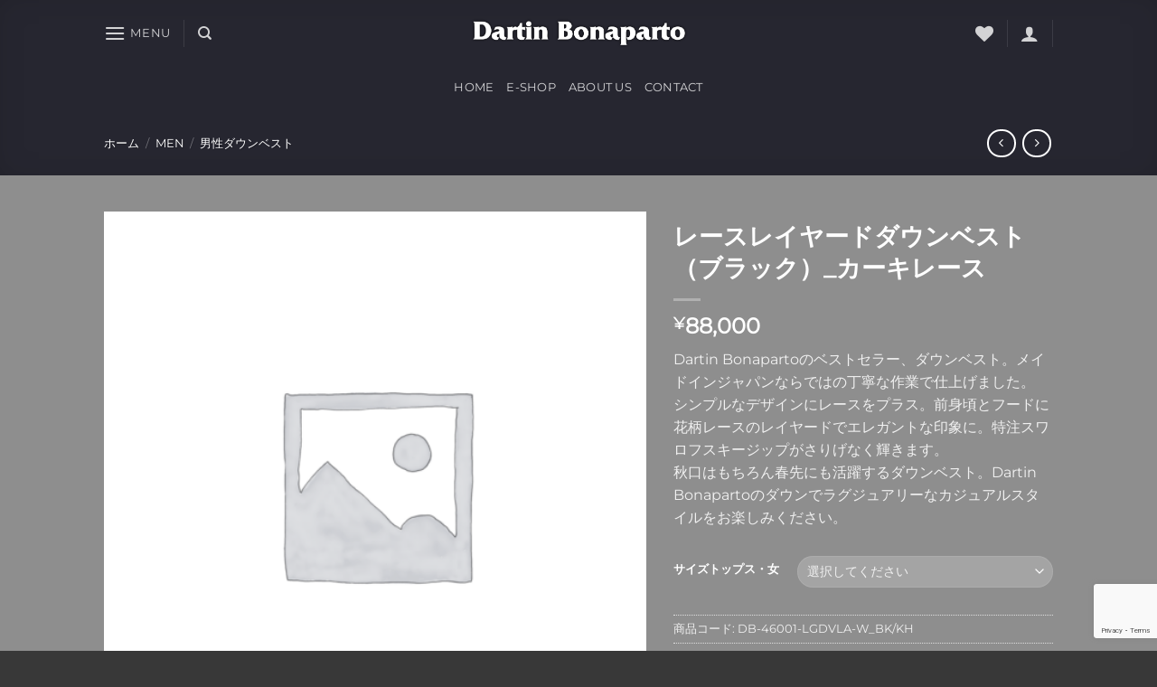

--- FILE ---
content_type: text/html; charset=UTF-8
request_url: https://dartin-bonaparto.com/product/%E3%83%AC%E3%83%BC%E3%82%B9%E3%83%AC%E3%82%A4%E3%83%A4%E3%83%BC%E3%83%89%E3%83%80%E3%82%A6%E3%83%B3%E3%83%99%E3%82%B9%E3%83%88%EF%BC%88%E3%83%96%E3%83%A9%E3%83%83%E3%82%AF%EF%BC%89_%E3%82%AB%E3%83%BC%E3%82%AD%E3%83%AC%E3%83%BC%E3%82%B9/
body_size: 28866
content:
<!DOCTYPE html>
<html lang="ja" prefix="og: https://ogp.me/ns#" class="loading-site no-js">
<head>
	<meta charset="UTF-8" />
	<link rel="profile" href="https://gmpg.org/xfn/11" />
	<link rel="pingback" href="https://dartin-bonaparto.com/xmlrpc.php" />

					<script>document.documentElement.className = document.documentElement.className + ' yes-js js_active js'</script>
			<script>(function(html){html.className = html.className.replace(/\bno-js\b/,'js')})(document.documentElement);</script>
<meta name="viewport" content="width=device-width, initial-scale=1" />
<!-- Search Engine Optimization by Rank Math PRO - https://rankmath.com/ -->
<title>レースレイヤードダウンベスト（ブラック）_カーキレース &#045; ダルタンボナパルト公式サイト</title>
<meta name="description" content="Dartin Bonapartoのベストセラー、ダウンベスト。メイドインジャパンならではの丁寧な作業で仕上げました。 シンプルなデザインにレースをプラス。前身頃とフードに花柄レースのレイヤードでエレガントな印象に。特注スワロフスキージップがさりげなく輝きます。 秋口はもちろん春先にも活躍するダウンベスト。Dartin Bonapartoのダウンでラグジュアリーなカジュアルスタイルをお楽しみください。"/>
<meta name="robots" content="follow, index, max-snippet:-1, max-video-preview:-1, max-image-preview:large"/>
<link rel="canonical" href="https://dartin-bonaparto.com/product/%e3%83%ac%e3%83%bc%e3%82%b9%e3%83%ac%e3%82%a4%e3%83%a4%e3%83%bc%e3%83%89%e3%83%80%e3%82%a6%e3%83%b3%e3%83%99%e3%82%b9%e3%83%88%ef%bc%88%e3%83%96%e3%83%a9%e3%83%83%e3%82%af%ef%bc%89_%e3%82%ab%e3%83%bc%e3%82%ad%e3%83%ac%e3%83%bc%e3%82%b9/" />
<meta property="og:locale" content="ja_JP" />
<meta property="og:type" content="product" />
<meta property="og:title" content="レースレイヤードダウンベスト（ブラック）_カーキレース &#045; ダルタンボナパルト公式サイト" />
<meta property="og:description" content="Dartin Bonapartoのベストセラー、ダウンベスト。メイドインジャパンならではの丁寧な作業で仕上げました。 シンプルなデザインにレースをプラス。前身頃とフードに花柄レースのレイヤードでエレガントな印象に。特注スワロフスキージップがさりげなく輝きます。 秋口はもちろん春先にも活躍するダウンベスト。Dartin Bonapartoのダウンでラグジュアリーなカジュアルスタイルをお楽しみください。" />
<meta property="og:url" content="https://dartin-bonaparto.com/product/%e3%83%ac%e3%83%bc%e3%82%b9%e3%83%ac%e3%82%a4%e3%83%a4%e3%83%bc%e3%83%89%e3%83%80%e3%82%a6%e3%83%b3%e3%83%99%e3%82%b9%e3%83%88%ef%bc%88%e3%83%96%e3%83%a9%e3%83%83%e3%82%af%ef%bc%89_%e3%82%ab%e3%83%bc%e3%82%ad%e3%83%ac%e3%83%bc%e3%82%b9/" />
<meta property="og:site_name" content="ダルタンボナパルト公式サイト" />
<meta property="og:updated_time" content="2022-07-04T08:32:43+09:00" />
<meta property="og:image" content="https://dartin-bonaparto.com/wp-content/uploads/2021/08/Down-Vest-Girl-5-Series.jpg" />
<meta property="og:image:secure_url" content="https://dartin-bonaparto.com/wp-content/uploads/2021/08/Down-Vest-Girl-5-Series.jpg" />
<meta property="og:image:width" content="720" />
<meta property="og:image:height" content="540" />
<meta property="og:image:alt" content="レースレイヤードダウンベスト（ブラック）_カーキレース" />
<meta property="og:image:type" content="image/jpeg" />
<meta property="product:availability" content="instock" />
<meta property="product:retailer_item_id" content="DB-46001-LGDVLA-W_BK/KH" />
<meta name="twitter:card" content="summary_large_image" />
<meta name="twitter:title" content="レースレイヤードダウンベスト（ブラック）_カーキレース &#045; ダルタンボナパルト公式サイト" />
<meta name="twitter:description" content="Dartin Bonapartoのベストセラー、ダウンベスト。メイドインジャパンならではの丁寧な作業で仕上げました。 シンプルなデザインにレースをプラス。前身頃とフードに花柄レースのレイヤードでエレガントな印象に。特注スワロフスキージップがさりげなく輝きます。 秋口はもちろん春先にも活躍するダウンベスト。Dartin Bonapartoのダウンでラグジュアリーなカジュアルスタイルをお楽しみください。" />
<meta name="twitter:image" content="https://dartin-bonaparto.com/wp-content/uploads/2021/08/Down-Vest-Girl-5-Series.jpg" />
<meta name="twitter:label1" content="金額" />
<meta name="twitter:data1" content="&yen;88,000" />
<meta name="twitter:label2" content="在庫状態" />
<meta name="twitter:data2" content="在庫あり" />
<script type="application/ld+json" class="rank-math-schema-pro">{"@context":"https://schema.org","@graph":[{"@type":"Organization","@id":"https://dartin-bonaparto.com/#organization","name":"\u30c0\u30eb\u30bf\u30f3\u30dc\u30ca\u30d1\u30eb\u30c8\u516c\u5f0f\u30b5\u30a4\u30c8","url":"https://dartin-bonaparto.com","logo":{"@type":"ImageObject","@id":"https://dartin-bonaparto.com/#logo","url":"https://dartin-bonaparto.com/wp-content/uploads/2021/09/BaseLogoBlackGlow-Trans770x110.png","contentUrl":"https://dartin-bonaparto.com/wp-content/uploads/2021/09/BaseLogoBlackGlow-Trans770x110.png","caption":"\u30c0\u30eb\u30bf\u30f3\u30dc\u30ca\u30d1\u30eb\u30c8\u516c\u5f0f\u30b5\u30a4\u30c8","inLanguage":"ja","width":"769","height":"108"}},{"@type":"WebSite","@id":"https://dartin-bonaparto.com/#website","url":"https://dartin-bonaparto.com","name":"\u30c0\u30eb\u30bf\u30f3\u30dc\u30ca\u30d1\u30eb\u30c8\u516c\u5f0f\u30b5\u30a4\u30c8","publisher":{"@id":"https://dartin-bonaparto.com/#organization"},"inLanguage":"ja"},{"@type":"ImageObject","@id":"https://dartin-bonaparto.com/wp-content/uploads/2021/08/Down-Vest-Girl-5-Series.jpg","url":"https://dartin-bonaparto.com/wp-content/uploads/2021/08/Down-Vest-Girl-5-Series.jpg","width":"720","height":"540","inLanguage":"ja"},{"@type":"BreadcrumbList","@id":"https://dartin-bonaparto.com/product/%e3%83%ac%e3%83%bc%e3%82%b9%e3%83%ac%e3%82%a4%e3%83%a4%e3%83%bc%e3%83%89%e3%83%80%e3%82%a6%e3%83%b3%e3%83%99%e3%82%b9%e3%83%88%ef%bc%88%e3%83%96%e3%83%a9%e3%83%83%e3%82%af%ef%bc%89_%e3%82%ab%e3%83%bc%e3%82%ad%e3%83%ac%e3%83%bc%e3%82%b9/#breadcrumb","itemListElement":[{"@type":"ListItem","position":"1","item":{"@id":"https://dartin-bonaparto.com","name":"Home"}},{"@type":"ListItem","position":"2","item":{"@id":"https://dartin-bonaparto.com/product-category/women/","name":"Women"}},{"@type":"ListItem","position":"3","item":{"@id":"https://dartin-bonaparto.com/product/%e3%83%ac%e3%83%bc%e3%82%b9%e3%83%ac%e3%82%a4%e3%83%a4%e3%83%bc%e3%83%89%e3%83%80%e3%82%a6%e3%83%b3%e3%83%99%e3%82%b9%e3%83%88%ef%bc%88%e3%83%96%e3%83%a9%e3%83%83%e3%82%af%ef%bc%89_%e3%82%ab%e3%83%bc%e3%82%ad%e3%83%ac%e3%83%bc%e3%82%b9/","name":"\u30ec\u30fc\u30b9\u30ec\u30a4\u30e4\u30fc\u30c9\u30c0\u30a6\u30f3\u30d9\u30b9\u30c8\uff08\u30d6\u30e9\u30c3\u30af\uff09_\u30ab\u30fc\u30ad\u30ec\u30fc\u30b9"}}]},{"@type":"WebPage","@id":"https://dartin-bonaparto.com/product/%e3%83%ac%e3%83%bc%e3%82%b9%e3%83%ac%e3%82%a4%e3%83%a4%e3%83%bc%e3%83%89%e3%83%80%e3%82%a6%e3%83%b3%e3%83%99%e3%82%b9%e3%83%88%ef%bc%88%e3%83%96%e3%83%a9%e3%83%83%e3%82%af%ef%bc%89_%e3%82%ab%e3%83%bc%e3%82%ad%e3%83%ac%e3%83%bc%e3%82%b9/#webpage","url":"https://dartin-bonaparto.com/product/%e3%83%ac%e3%83%bc%e3%82%b9%e3%83%ac%e3%82%a4%e3%83%a4%e3%83%bc%e3%83%89%e3%83%80%e3%82%a6%e3%83%b3%e3%83%99%e3%82%b9%e3%83%88%ef%bc%88%e3%83%96%e3%83%a9%e3%83%83%e3%82%af%ef%bc%89_%e3%82%ab%e3%83%bc%e3%82%ad%e3%83%ac%e3%83%bc%e3%82%b9/","name":"\u30ec\u30fc\u30b9\u30ec\u30a4\u30e4\u30fc\u30c9\u30c0\u30a6\u30f3\u30d9\u30b9\u30c8\uff08\u30d6\u30e9\u30c3\u30af\uff09_\u30ab\u30fc\u30ad\u30ec\u30fc\u30b9 &#045; \u30c0\u30eb\u30bf\u30f3\u30dc\u30ca\u30d1\u30eb\u30c8\u516c\u5f0f\u30b5\u30a4\u30c8","datePublished":"2021-08-01T19:10:17+09:00","dateModified":"2022-07-04T08:32:43+09:00","isPartOf":{"@id":"https://dartin-bonaparto.com/#website"},"primaryImageOfPage":{"@id":"https://dartin-bonaparto.com/wp-content/uploads/2021/08/Down-Vest-Girl-5-Series.jpg"},"inLanguage":"ja","breadcrumb":{"@id":"https://dartin-bonaparto.com/product/%e3%83%ac%e3%83%bc%e3%82%b9%e3%83%ac%e3%82%a4%e3%83%a4%e3%83%bc%e3%83%89%e3%83%80%e3%82%a6%e3%83%b3%e3%83%99%e3%82%b9%e3%83%88%ef%bc%88%e3%83%96%e3%83%a9%e3%83%83%e3%82%af%ef%bc%89_%e3%82%ab%e3%83%bc%e3%82%ad%e3%83%ac%e3%83%bc%e3%82%b9/#breadcrumb"}},{"@type":"ProductGroup","name":"\u30ec\u30fc\u30b9\u30ec\u30a4\u30e4\u30fc\u30c9\u30c0\u30a6\u30f3\u30d9\u30b9\u30c8\uff08\u30d6\u30e9\u30c3\u30af\uff09_\u30ab\u30fc\u30ad\u30ec\u30fc\u30b9 &#045; \u30c0\u30eb\u30bf\u30f3\u30dc\u30ca\u30d1\u30eb\u30c8\u516c\u5f0f\u30b5\u30a4\u30c8","description":"Dartin Bonaparto\u306e\u30d9\u30b9\u30c8\u30bb\u30e9\u30fc\u3001\u30c0\u30a6\u30f3\u30d9\u30b9\u30c8\u3002\u30e1\u30a4\u30c9\u30a4\u30f3\u30b8\u30e3\u30d1\u30f3\u306a\u3089\u3067\u306f\u306e\u4e01\u5be7\u306a\u4f5c\u696d\u3067\u4ed5\u4e0a\u3052\u307e\u3057\u305f\u3002 \u30b7\u30f3\u30d7\u30eb\u306a\u30c7\u30b6\u30a4\u30f3\u306b\u30ec\u30fc\u30b9\u3092\u30d7\u30e9\u30b9\u3002\u524d\u8eab\u9803\u3068\u30d5\u30fc\u30c9\u306b\u82b1\u67c4\u30ec\u30fc\u30b9\u306e\u30ec\u30a4\u30e4\u30fc\u30c9\u3067\u30a8\u30ec\u30ac\u30f3\u30c8\u306a\u5370\u8c61\u306b\u3002\u7279\u6ce8\u30b9\u30ef\u30ed\u30d5\u30b9\u30ad\u30fc\u30b8\u30c3\u30d7\u304c\u3055\u308a\u3052\u306a\u304f\u8f1d\u304d\u307e\u3059\u3002 \u79cb\u53e3\u306f\u3082\u3061\u308d\u3093\u6625\u5148\u306b\u3082\u6d3b\u8e8d\u3059\u308b\u30c0\u30a6\u30f3\u30d9\u30b9\u30c8\u3002Dartin Bonaparto\u306e\u30c0\u30a6\u30f3\u3067\u30e9\u30b0\u30b8\u30e5\u30a2\u30ea\u30fc\u306a\u30ab\u30b8\u30e5\u30a2\u30eb\u30b9\u30bf\u30a4\u30eb\u3092\u304a\u697d\u3057\u307f\u304f\u3060\u3055\u3044\u3002","sku":"DB-46001-LGDVLA-W_BK/KH","category":"Women","mainEntityOfPage":{"@id":"https://dartin-bonaparto.com/product/%e3%83%ac%e3%83%bc%e3%82%b9%e3%83%ac%e3%82%a4%e3%83%a4%e3%83%bc%e3%83%89%e3%83%80%e3%82%a6%e3%83%b3%e3%83%99%e3%82%b9%e3%83%88%ef%bc%88%e3%83%96%e3%83%a9%e3%83%83%e3%82%af%ef%bc%89_%e3%82%ab%e3%83%bc%e3%82%ad%e3%83%ac%e3%83%bc%e3%82%b9/#webpage"},"color":"\u30d6\u30e9\u30c3\u30af","additionalProperty":[{"@type":"PropertyValue","name":"pa_model","value":"46001-LGDVLA"},{"@type":"PropertyValue","name":"pa_color-jipper","value":"TBC"},{"@type":"PropertyValue","name":"pa_material-outer","value":"\u30ca\u30a4\u30ed\u30f3100\uff05"},{"@type":"PropertyValue","name":"pa_material-inner","value":"\u30c0\u30a6\u30f3100\uff05"},{"@type":"PropertyValue","name":"pa_country-of-origin","value":"\u65e5\u672c"}],"url":"https://dartin-bonaparto.com/product/%e3%83%ac%e3%83%bc%e3%82%b9%e3%83%ac%e3%82%a4%e3%83%a4%e3%83%bc%e3%83%89%e3%83%80%e3%82%a6%e3%83%b3%e3%83%99%e3%82%b9%e3%83%88%ef%bc%88%e3%83%96%e3%83%a9%e3%83%83%e3%82%af%ef%bc%89_%e3%82%ab%e3%83%bc%e3%82%ad%e3%83%ac%e3%83%bc%e3%82%b9/","productGroupID":"DB-46001-LGDVLA-W_BK/KH","hasVariant":[{"@type":"Product","sku":"DB-46001-LGDVLA-W_BK/KH_S","name":"\u30ec\u30fc\u30b9\u30ec\u30a4\u30e4\u30fc\u30c9\u30c0\u30a6\u30f3\u30d9\u30b9\u30c8\uff08\u30d6\u30e9\u30c3\u30af\uff09_\u30ab\u30fc\u30ad\u30ec\u30fc\u30b9 - Sml","description":"Dartin Bonaparto\u306e\u30d9\u30b9\u30c8\u30bb\u30e9\u30fc\u3001\u30c0\u30a6\u30f3\u30d9\u30b9\u30c8\u3002\u30e1\u30a4\u30c9\u30a4\u30f3\u30b8\u30e3\u30d1\u30f3\u306a\u3089\u3067\u306f\u306e\u4e01\u5be7\u306a\u4f5c\u696d\u3067\u4ed5\u4e0a\u3052\u307e\u3057\u305f\u3002 \u30b7\u30f3\u30d7\u30eb\u306a\u30c7\u30b6\u30a4\u30f3\u306b\u30ec\u30fc\u30b9\u3092\u30d7\u30e9\u30b9\u3002\u524d\u8eab\u9803\u3068\u30d5\u30fc\u30c9\u306b\u82b1\u67c4\u30ec\u30fc\u30b9\u306e\u30ec\u30a4\u30e4\u30fc\u30c9\u3067\u30a8\u30ec\u30ac\u30f3\u30c8\u306a\u5370\u8c61\u306b\u3002\u7279\u6ce8\u30b9\u30ef\u30ed\u30d5\u30b9\u30ad\u30fc\u30b8\u30c3\u30d7\u304c\u3055\u308a\u3052\u306a\u304f\u8f1d\u304d\u307e\u3059\u3002 \u79cb\u53e3\u306f\u3082\u3061\u308d\u3093\u6625\u5148\u306b\u3082\u6d3b\u8e8d\u3059\u308b\u30c0\u30a6\u30f3\u30d9\u30b9\u30c8\u3002Dartin Bonaparto\u306e\u30c0\u30a6\u30f3\u3067\u30e9\u30b0\u30b8\u30e5\u30a2\u30ea\u30fc\u306a\u30ab\u30b8\u30e5\u30a2\u30eb\u30b9\u30bf\u30a4\u30eb\u3092\u304a\u697d\u3057\u307f\u304f\u3060\u3055\u3044\u3002","image":"","offers":{"@type":"Offer","description":"Dartin Bonaparto\u306e\u30d9\u30b9\u30c8\u30bb\u30e9\u30fc\u3001\u30c0\u30a6\u30f3\u30d9\u30b9\u30c8\u3002\u30e1\u30a4\u30c9\u30a4\u30f3\u30b8\u30e3\u30d1\u30f3\u306a\u3089\u3067\u306f\u306e\u4e01\u5be7\u306a\u4f5c\u696d\u3067\u4ed5\u4e0a\u3052\u307e\u3057\u305f\u3002 \u30b7\u30f3\u30d7\u30eb\u306a\u30c7\u30b6\u30a4\u30f3\u306b\u30ec\u30fc\u30b9\u3092\u30d7\u30e9\u30b9\u3002\u524d\u8eab\u9803\u3068\u30d5\u30fc\u30c9\u306b\u82b1\u67c4\u30ec\u30fc\u30b9\u306e\u30ec\u30a4\u30e4\u30fc\u30c9\u3067\u30a8\u30ec\u30ac\u30f3\u30c8\u306a\u5370\u8c61\u306b\u3002\u7279\u6ce8\u30b9\u30ef\u30ed\u30d5\u30b9\u30ad\u30fc\u30b8\u30c3\u30d7\u304c\u3055\u308a\u3052\u306a\u304f\u8f1d\u304d\u307e\u3059\u3002 \u79cb\u53e3\u306f\u3082\u3061\u308d\u3093\u6625\u5148\u306b\u3082\u6d3b\u8e8d\u3059\u308b\u30c0\u30a6\u30f3\u30d9\u30b9\u30c8\u3002Dartin Bonaparto\u306e\u30c0\u30a6\u30f3\u3067\u30e9\u30b0\u30b8\u30e5\u30a2\u30ea\u30fc\u306a\u30ab\u30b8\u30e5\u30a2\u30eb\u30b9\u30bf\u30a4\u30eb\u3092\u304a\u697d\u3057\u307f\u304f\u3060\u3055\u3044\u3002","price":"88000","priceCurrency":"JPY","availability":"http://schema.org/InStock","itemCondition":"NewCondition","priceValidUntil":"2027-12-31","url":"https://dartin-bonaparto.com/product/%e3%83%ac%e3%83%bc%e3%82%b9%e3%83%ac%e3%82%a4%e3%83%a4%e3%83%bc%e3%83%89%e3%83%80%e3%82%a6%e3%83%b3%e3%83%99%e3%82%b9%e3%83%88%ef%bc%88%e3%83%96%e3%83%a9%e3%83%83%e3%82%af%ef%bc%89_%e3%82%ab%e3%83%bc%e3%82%ad%e3%83%ac%e3%83%bc%e3%82%b9/?attribute_pa_size-womens-tops=sml"}},{"@type":"Product","sku":"DB-46001-LGDVLA-W_BK/KH_M","name":"\u30ec\u30fc\u30b9\u30ec\u30a4\u30e4\u30fc\u30c9\u30c0\u30a6\u30f3\u30d9\u30b9\u30c8\uff08\u30d6\u30e9\u30c3\u30af\uff09_\u30ab\u30fc\u30ad\u30ec\u30fc\u30b9 - Med","description":"Dartin Bonaparto\u306e\u30d9\u30b9\u30c8\u30bb\u30e9\u30fc\u3001\u30c0\u30a6\u30f3\u30d9\u30b9\u30c8\u3002\u30e1\u30a4\u30c9\u30a4\u30f3\u30b8\u30e3\u30d1\u30f3\u306a\u3089\u3067\u306f\u306e\u4e01\u5be7\u306a\u4f5c\u696d\u3067\u4ed5\u4e0a\u3052\u307e\u3057\u305f\u3002 \u30b7\u30f3\u30d7\u30eb\u306a\u30c7\u30b6\u30a4\u30f3\u306b\u30ec\u30fc\u30b9\u3092\u30d7\u30e9\u30b9\u3002\u524d\u8eab\u9803\u3068\u30d5\u30fc\u30c9\u306b\u82b1\u67c4\u30ec\u30fc\u30b9\u306e\u30ec\u30a4\u30e4\u30fc\u30c9\u3067\u30a8\u30ec\u30ac\u30f3\u30c8\u306a\u5370\u8c61\u306b\u3002\u7279\u6ce8\u30b9\u30ef\u30ed\u30d5\u30b9\u30ad\u30fc\u30b8\u30c3\u30d7\u304c\u3055\u308a\u3052\u306a\u304f\u8f1d\u304d\u307e\u3059\u3002 \u79cb\u53e3\u306f\u3082\u3061\u308d\u3093\u6625\u5148\u306b\u3082\u6d3b\u8e8d\u3059\u308b\u30c0\u30a6\u30f3\u30d9\u30b9\u30c8\u3002Dartin Bonaparto\u306e\u30c0\u30a6\u30f3\u3067\u30e9\u30b0\u30b8\u30e5\u30a2\u30ea\u30fc\u306a\u30ab\u30b8\u30e5\u30a2\u30eb\u30b9\u30bf\u30a4\u30eb\u3092\u304a\u697d\u3057\u307f\u304f\u3060\u3055\u3044\u3002","image":"","offers":{"@type":"Offer","description":"Dartin Bonaparto\u306e\u30d9\u30b9\u30c8\u30bb\u30e9\u30fc\u3001\u30c0\u30a6\u30f3\u30d9\u30b9\u30c8\u3002\u30e1\u30a4\u30c9\u30a4\u30f3\u30b8\u30e3\u30d1\u30f3\u306a\u3089\u3067\u306f\u306e\u4e01\u5be7\u306a\u4f5c\u696d\u3067\u4ed5\u4e0a\u3052\u307e\u3057\u305f\u3002 \u30b7\u30f3\u30d7\u30eb\u306a\u30c7\u30b6\u30a4\u30f3\u306b\u30ec\u30fc\u30b9\u3092\u30d7\u30e9\u30b9\u3002\u524d\u8eab\u9803\u3068\u30d5\u30fc\u30c9\u306b\u82b1\u67c4\u30ec\u30fc\u30b9\u306e\u30ec\u30a4\u30e4\u30fc\u30c9\u3067\u30a8\u30ec\u30ac\u30f3\u30c8\u306a\u5370\u8c61\u306b\u3002\u7279\u6ce8\u30b9\u30ef\u30ed\u30d5\u30b9\u30ad\u30fc\u30b8\u30c3\u30d7\u304c\u3055\u308a\u3052\u306a\u304f\u8f1d\u304d\u307e\u3059\u3002 \u79cb\u53e3\u306f\u3082\u3061\u308d\u3093\u6625\u5148\u306b\u3082\u6d3b\u8e8d\u3059\u308b\u30c0\u30a6\u30f3\u30d9\u30b9\u30c8\u3002Dartin Bonaparto\u306e\u30c0\u30a6\u30f3\u3067\u30e9\u30b0\u30b8\u30e5\u30a2\u30ea\u30fc\u306a\u30ab\u30b8\u30e5\u30a2\u30eb\u30b9\u30bf\u30a4\u30eb\u3092\u304a\u697d\u3057\u307f\u304f\u3060\u3055\u3044\u3002","price":"88000","priceCurrency":"JPY","availability":"http://schema.org/InStock","itemCondition":"NewCondition","priceValidUntil":"2027-12-31","url":"https://dartin-bonaparto.com/product/%e3%83%ac%e3%83%bc%e3%82%b9%e3%83%ac%e3%82%a4%e3%83%a4%e3%83%bc%e3%83%89%e3%83%80%e3%82%a6%e3%83%b3%e3%83%99%e3%82%b9%e3%83%88%ef%bc%88%e3%83%96%e3%83%a9%e3%83%83%e3%82%af%ef%bc%89_%e3%82%ab%e3%83%bc%e3%82%ad%e3%83%ac%e3%83%bc%e3%82%b9/?attribute_pa_size-womens-tops=med"}},{"@type":"Product","sku":"DB-46001-LGDVLA-W_BK/KH_L","name":"\u30ec\u30fc\u30b9\u30ec\u30a4\u30e4\u30fc\u30c9\u30c0\u30a6\u30f3\u30d9\u30b9\u30c8\uff08\u30d6\u30e9\u30c3\u30af\uff09_\u30ab\u30fc\u30ad\u30ec\u30fc\u30b9 - Lrg","description":"Dartin Bonaparto\u306e\u30d9\u30b9\u30c8\u30bb\u30e9\u30fc\u3001\u30c0\u30a6\u30f3\u30d9\u30b9\u30c8\u3002\u30e1\u30a4\u30c9\u30a4\u30f3\u30b8\u30e3\u30d1\u30f3\u306a\u3089\u3067\u306f\u306e\u4e01\u5be7\u306a\u4f5c\u696d\u3067\u4ed5\u4e0a\u3052\u307e\u3057\u305f\u3002 \u30b7\u30f3\u30d7\u30eb\u306a\u30c7\u30b6\u30a4\u30f3\u306b\u30ec\u30fc\u30b9\u3092\u30d7\u30e9\u30b9\u3002\u524d\u8eab\u9803\u3068\u30d5\u30fc\u30c9\u306b\u82b1\u67c4\u30ec\u30fc\u30b9\u306e\u30ec\u30a4\u30e4\u30fc\u30c9\u3067\u30a8\u30ec\u30ac\u30f3\u30c8\u306a\u5370\u8c61\u306b\u3002\u7279\u6ce8\u30b9\u30ef\u30ed\u30d5\u30b9\u30ad\u30fc\u30b8\u30c3\u30d7\u304c\u3055\u308a\u3052\u306a\u304f\u8f1d\u304d\u307e\u3059\u3002 \u79cb\u53e3\u306f\u3082\u3061\u308d\u3093\u6625\u5148\u306b\u3082\u6d3b\u8e8d\u3059\u308b\u30c0\u30a6\u30f3\u30d9\u30b9\u30c8\u3002Dartin Bonaparto\u306e\u30c0\u30a6\u30f3\u3067\u30e9\u30b0\u30b8\u30e5\u30a2\u30ea\u30fc\u306a\u30ab\u30b8\u30e5\u30a2\u30eb\u30b9\u30bf\u30a4\u30eb\u3092\u304a\u697d\u3057\u307f\u304f\u3060\u3055\u3044\u3002","image":"","offers":{"@type":"Offer","description":"Dartin Bonaparto\u306e\u30d9\u30b9\u30c8\u30bb\u30e9\u30fc\u3001\u30c0\u30a6\u30f3\u30d9\u30b9\u30c8\u3002\u30e1\u30a4\u30c9\u30a4\u30f3\u30b8\u30e3\u30d1\u30f3\u306a\u3089\u3067\u306f\u306e\u4e01\u5be7\u306a\u4f5c\u696d\u3067\u4ed5\u4e0a\u3052\u307e\u3057\u305f\u3002 \u30b7\u30f3\u30d7\u30eb\u306a\u30c7\u30b6\u30a4\u30f3\u306b\u30ec\u30fc\u30b9\u3092\u30d7\u30e9\u30b9\u3002\u524d\u8eab\u9803\u3068\u30d5\u30fc\u30c9\u306b\u82b1\u67c4\u30ec\u30fc\u30b9\u306e\u30ec\u30a4\u30e4\u30fc\u30c9\u3067\u30a8\u30ec\u30ac\u30f3\u30c8\u306a\u5370\u8c61\u306b\u3002\u7279\u6ce8\u30b9\u30ef\u30ed\u30d5\u30b9\u30ad\u30fc\u30b8\u30c3\u30d7\u304c\u3055\u308a\u3052\u306a\u304f\u8f1d\u304d\u307e\u3059\u3002 \u79cb\u53e3\u306f\u3082\u3061\u308d\u3093\u6625\u5148\u306b\u3082\u6d3b\u8e8d\u3059\u308b\u30c0\u30a6\u30f3\u30d9\u30b9\u30c8\u3002Dartin Bonaparto\u306e\u30c0\u30a6\u30f3\u3067\u30e9\u30b0\u30b8\u30e5\u30a2\u30ea\u30fc\u306a\u30ab\u30b8\u30e5\u30a2\u30eb\u30b9\u30bf\u30a4\u30eb\u3092\u304a\u697d\u3057\u307f\u304f\u3060\u3055\u3044\u3002","price":"88000","priceCurrency":"JPY","availability":"http://schema.org/InStock","itemCondition":"NewCondition","priceValidUntil":"2027-12-31","url":"https://dartin-bonaparto.com/product/%e3%83%ac%e3%83%bc%e3%82%b9%e3%83%ac%e3%82%a4%e3%83%a4%e3%83%bc%e3%83%89%e3%83%80%e3%82%a6%e3%83%b3%e3%83%99%e3%82%b9%e3%83%88%ef%bc%88%e3%83%96%e3%83%a9%e3%83%83%e3%82%af%ef%bc%89_%e3%82%ab%e3%83%bc%e3%82%ad%e3%83%ac%e3%83%bc%e3%82%b9/?attribute_pa_size-womens-tops=lrg"}}],"@id":"https://dartin-bonaparto.com/product/%e3%83%ac%e3%83%bc%e3%82%b9%e3%83%ac%e3%82%a4%e3%83%a4%e3%83%bc%e3%83%89%e3%83%80%e3%82%a6%e3%83%b3%e3%83%99%e3%82%b9%e3%83%88%ef%bc%88%e3%83%96%e3%83%a9%e3%83%83%e3%82%af%ef%bc%89_%e3%82%ab%e3%83%bc%e3%82%ad%e3%83%ac%e3%83%bc%e3%82%b9/#richSnippet","image":{"@id":"https://dartin-bonaparto.com/wp-content/uploads/2021/08/Down-Vest-Girl-5-Series.jpg"}}]}</script>
<!-- /Rank Math WordPress SEO プラグイン -->

<link rel='prefetch' href='https://dartin-bonaparto.com/wp-content/themes/flatsome/assets/js/flatsome.js?ver=e2eddd6c228105dac048' />
<link rel='prefetch' href='https://dartin-bonaparto.com/wp-content/themes/flatsome/assets/js/chunk.slider.js?ver=3.20.4' />
<link rel='prefetch' href='https://dartin-bonaparto.com/wp-content/themes/flatsome/assets/js/chunk.popups.js?ver=3.20.4' />
<link rel='prefetch' href='https://dartin-bonaparto.com/wp-content/themes/flatsome/assets/js/chunk.tooltips.js?ver=3.20.4' />
<link rel='prefetch' href='https://dartin-bonaparto.com/wp-content/themes/flatsome/assets/js/woocommerce.js?ver=1c9be63d628ff7c3ff4c' />
<link rel="alternate" type="application/rss+xml" title="ダルタンボナパルト公式サイト &raquo; フィード" href="https://dartin-bonaparto.com/feed/" />
<link rel="alternate" type="application/rss+xml" title="ダルタンボナパルト公式サイト &raquo; コメントフィード" href="https://dartin-bonaparto.com/comments/feed/" />
<link rel="alternate" title="oEmbed (JSON)" type="application/json+oembed" href="https://dartin-bonaparto.com/wp-json/oembed/1.0/embed?url=https%3A%2F%2Fdartin-bonaparto.com%2Fproduct%2F%25e3%2583%25ac%25e3%2583%25bc%25e3%2582%25b9%25e3%2583%25ac%25e3%2582%25a4%25e3%2583%25a4%25e3%2583%25bc%25e3%2583%2589%25e3%2583%2580%25e3%2582%25a6%25e3%2583%25b3%25e3%2583%2599%25e3%2582%25b9%25e3%2583%2588%25ef%25bc%2588%25e3%2583%2596%25e3%2583%25a9%25e3%2583%2583%25e3%2582%25af%25ef%25bc%2589_%25e3%2582%25ab%25e3%2583%25bc%25e3%2582%25ad%25e3%2583%25ac%25e3%2583%25bc%25e3%2582%25b9%2F" />
<link rel="alternate" title="oEmbed (XML)" type="text/xml+oembed" href="https://dartin-bonaparto.com/wp-json/oembed/1.0/embed?url=https%3A%2F%2Fdartin-bonaparto.com%2Fproduct%2F%25e3%2583%25ac%25e3%2583%25bc%25e3%2582%25b9%25e3%2583%25ac%25e3%2582%25a4%25e3%2583%25a4%25e3%2583%25bc%25e3%2583%2589%25e3%2583%2580%25e3%2582%25a6%25e3%2583%25b3%25e3%2583%2599%25e3%2582%25b9%25e3%2583%2588%25ef%25bc%2588%25e3%2583%2596%25e3%2583%25a9%25e3%2583%2583%25e3%2582%25af%25ef%25bc%2589_%25e3%2582%25ab%25e3%2583%25bc%25e3%2582%25ad%25e3%2583%25ac%25e3%2583%25bc%25e3%2582%25b9%2F&#038;format=xml" />
		<!-- This site uses the Google Analytics by MonsterInsights plugin v9.11.1 - Using Analytics tracking - https://www.monsterinsights.com/ -->
							<script src="//www.googletagmanager.com/gtag/js?id=G-YKMESLLEXX"  data-cfasync="false" data-wpfc-render="false" type="text/javascript" async></script>
			<script data-cfasync="false" data-wpfc-render="false" type="text/javascript">
				var mi_version = '9.11.1';
				var mi_track_user = true;
				var mi_no_track_reason = '';
								var MonsterInsightsDefaultLocations = {"page_location":"https:\/\/dartin-bonaparto.com\/product\/%E3%83%AC%E3%83%BC%E3%82%B9%E3%83%AC%E3%82%A4%E3%83%A4%E3%83%BC%E3%83%89%E3%83%80%E3%82%A6%E3%83%B3%E3%83%99%E3%82%B9%E3%83%88%EF%BC%88%E3%83%96%E3%83%A9%E3%83%83%E3%82%AF%EF%BC%89_%E3%82%AB%E3%83%BC%E3%82%AD%E3%83%AC%E3%83%BC%E3%82%B9\/"};
								if ( typeof MonsterInsightsPrivacyGuardFilter === 'function' ) {
					var MonsterInsightsLocations = (typeof MonsterInsightsExcludeQuery === 'object') ? MonsterInsightsPrivacyGuardFilter( MonsterInsightsExcludeQuery ) : MonsterInsightsPrivacyGuardFilter( MonsterInsightsDefaultLocations );
				} else {
					var MonsterInsightsLocations = (typeof MonsterInsightsExcludeQuery === 'object') ? MonsterInsightsExcludeQuery : MonsterInsightsDefaultLocations;
				}

								var disableStrs = [
										'ga-disable-G-YKMESLLEXX',
									];

				/* Function to detect opted out users */
				function __gtagTrackerIsOptedOut() {
					for (var index = 0; index < disableStrs.length; index++) {
						if (document.cookie.indexOf(disableStrs[index] + '=true') > -1) {
							return true;
						}
					}

					return false;
				}

				/* Disable tracking if the opt-out cookie exists. */
				if (__gtagTrackerIsOptedOut()) {
					for (var index = 0; index < disableStrs.length; index++) {
						window[disableStrs[index]] = true;
					}
				}

				/* Opt-out function */
				function __gtagTrackerOptout() {
					for (var index = 0; index < disableStrs.length; index++) {
						document.cookie = disableStrs[index] + '=true; expires=Thu, 31 Dec 2099 23:59:59 UTC; path=/';
						window[disableStrs[index]] = true;
					}
				}

				if ('undefined' === typeof gaOptout) {
					function gaOptout() {
						__gtagTrackerOptout();
					}
				}
								window.dataLayer = window.dataLayer || [];

				window.MonsterInsightsDualTracker = {
					helpers: {},
					trackers: {},
				};
				if (mi_track_user) {
					function __gtagDataLayer() {
						dataLayer.push(arguments);
					}

					function __gtagTracker(type, name, parameters) {
						if (!parameters) {
							parameters = {};
						}

						if (parameters.send_to) {
							__gtagDataLayer.apply(null, arguments);
							return;
						}

						if (type === 'event') {
														parameters.send_to = monsterinsights_frontend.v4_id;
							var hookName = name;
							if (typeof parameters['event_category'] !== 'undefined') {
								hookName = parameters['event_category'] + ':' + name;
							}

							if (typeof MonsterInsightsDualTracker.trackers[hookName] !== 'undefined') {
								MonsterInsightsDualTracker.trackers[hookName](parameters);
							} else {
								__gtagDataLayer('event', name, parameters);
							}
							
						} else {
							__gtagDataLayer.apply(null, arguments);
						}
					}

					__gtagTracker('js', new Date());
					__gtagTracker('set', {
						'developer_id.dZGIzZG': true,
											});
					if ( MonsterInsightsLocations.page_location ) {
						__gtagTracker('set', MonsterInsightsLocations);
					}
										__gtagTracker('config', 'G-YKMESLLEXX', {"forceSSL":"true","link_attribution":"true"} );
										window.gtag = __gtagTracker;										(function () {
						/* https://developers.google.com/analytics/devguides/collection/analyticsjs/ */
						/* ga and __gaTracker compatibility shim. */
						var noopfn = function () {
							return null;
						};
						var newtracker = function () {
							return new Tracker();
						};
						var Tracker = function () {
							return null;
						};
						var p = Tracker.prototype;
						p.get = noopfn;
						p.set = noopfn;
						p.send = function () {
							var args = Array.prototype.slice.call(arguments);
							args.unshift('send');
							__gaTracker.apply(null, args);
						};
						var __gaTracker = function () {
							var len = arguments.length;
							if (len === 0) {
								return;
							}
							var f = arguments[len - 1];
							if (typeof f !== 'object' || f === null || typeof f.hitCallback !== 'function') {
								if ('send' === arguments[0]) {
									var hitConverted, hitObject = false, action;
									if ('event' === arguments[1]) {
										if ('undefined' !== typeof arguments[3]) {
											hitObject = {
												'eventAction': arguments[3],
												'eventCategory': arguments[2],
												'eventLabel': arguments[4],
												'value': arguments[5] ? arguments[5] : 1,
											}
										}
									}
									if ('pageview' === arguments[1]) {
										if ('undefined' !== typeof arguments[2]) {
											hitObject = {
												'eventAction': 'page_view',
												'page_path': arguments[2],
											}
										}
									}
									if (typeof arguments[2] === 'object') {
										hitObject = arguments[2];
									}
									if (typeof arguments[5] === 'object') {
										Object.assign(hitObject, arguments[5]);
									}
									if ('undefined' !== typeof arguments[1].hitType) {
										hitObject = arguments[1];
										if ('pageview' === hitObject.hitType) {
											hitObject.eventAction = 'page_view';
										}
									}
									if (hitObject) {
										action = 'timing' === arguments[1].hitType ? 'timing_complete' : hitObject.eventAction;
										hitConverted = mapArgs(hitObject);
										__gtagTracker('event', action, hitConverted);
									}
								}
								return;
							}

							function mapArgs(args) {
								var arg, hit = {};
								var gaMap = {
									'eventCategory': 'event_category',
									'eventAction': 'event_action',
									'eventLabel': 'event_label',
									'eventValue': 'event_value',
									'nonInteraction': 'non_interaction',
									'timingCategory': 'event_category',
									'timingVar': 'name',
									'timingValue': 'value',
									'timingLabel': 'event_label',
									'page': 'page_path',
									'location': 'page_location',
									'title': 'page_title',
									'referrer' : 'page_referrer',
								};
								for (arg in args) {
																		if (!(!args.hasOwnProperty(arg) || !gaMap.hasOwnProperty(arg))) {
										hit[gaMap[arg]] = args[arg];
									} else {
										hit[arg] = args[arg];
									}
								}
								return hit;
							}

							try {
								f.hitCallback();
							} catch (ex) {
							}
						};
						__gaTracker.create = newtracker;
						__gaTracker.getByName = newtracker;
						__gaTracker.getAll = function () {
							return [];
						};
						__gaTracker.remove = noopfn;
						__gaTracker.loaded = true;
						window['__gaTracker'] = __gaTracker;
					})();
									} else {
										console.log("");
					(function () {
						function __gtagTracker() {
							return null;
						}

						window['__gtagTracker'] = __gtagTracker;
						window['gtag'] = __gtagTracker;
					})();
									}
			</script>
							<!-- / Google Analytics by MonsterInsights -->
		<style id='wp-img-auto-sizes-contain-inline-css' type='text/css'>
img:is([sizes=auto i],[sizes^="auto," i]){contain-intrinsic-size:3000px 1500px}
/*# sourceURL=wp-img-auto-sizes-contain-inline-css */
</style>
<style id='wp-emoji-styles-inline-css' type='text/css'>

	img.wp-smiley, img.emoji {
		display: inline !important;
		border: none !important;
		box-shadow: none !important;
		height: 1em !important;
		width: 1em !important;
		margin: 0 0.07em !important;
		vertical-align: -0.1em !important;
		background: none !important;
		padding: 0 !important;
	}
/*# sourceURL=wp-emoji-styles-inline-css */
</style>
<style id='wp-block-library-inline-css' type='text/css'>
:root{--wp-block-synced-color:#7a00df;--wp-block-synced-color--rgb:122,0,223;--wp-bound-block-color:var(--wp-block-synced-color);--wp-editor-canvas-background:#ddd;--wp-admin-theme-color:#007cba;--wp-admin-theme-color--rgb:0,124,186;--wp-admin-theme-color-darker-10:#006ba1;--wp-admin-theme-color-darker-10--rgb:0,107,160.5;--wp-admin-theme-color-darker-20:#005a87;--wp-admin-theme-color-darker-20--rgb:0,90,135;--wp-admin-border-width-focus:2px}@media (min-resolution:192dpi){:root{--wp-admin-border-width-focus:1.5px}}.wp-element-button{cursor:pointer}:root .has-very-light-gray-background-color{background-color:#eee}:root .has-very-dark-gray-background-color{background-color:#313131}:root .has-very-light-gray-color{color:#eee}:root .has-very-dark-gray-color{color:#313131}:root .has-vivid-green-cyan-to-vivid-cyan-blue-gradient-background{background:linear-gradient(135deg,#00d084,#0693e3)}:root .has-purple-crush-gradient-background{background:linear-gradient(135deg,#34e2e4,#4721fb 50%,#ab1dfe)}:root .has-hazy-dawn-gradient-background{background:linear-gradient(135deg,#faaca8,#dad0ec)}:root .has-subdued-olive-gradient-background{background:linear-gradient(135deg,#fafae1,#67a671)}:root .has-atomic-cream-gradient-background{background:linear-gradient(135deg,#fdd79a,#004a59)}:root .has-nightshade-gradient-background{background:linear-gradient(135deg,#330968,#31cdcf)}:root .has-midnight-gradient-background{background:linear-gradient(135deg,#020381,#2874fc)}:root{--wp--preset--font-size--normal:16px;--wp--preset--font-size--huge:42px}.has-regular-font-size{font-size:1em}.has-larger-font-size{font-size:2.625em}.has-normal-font-size{font-size:var(--wp--preset--font-size--normal)}.has-huge-font-size{font-size:var(--wp--preset--font-size--huge)}.has-text-align-center{text-align:center}.has-text-align-left{text-align:left}.has-text-align-right{text-align:right}.has-fit-text{white-space:nowrap!important}#end-resizable-editor-section{display:none}.aligncenter{clear:both}.items-justified-left{justify-content:flex-start}.items-justified-center{justify-content:center}.items-justified-right{justify-content:flex-end}.items-justified-space-between{justify-content:space-between}.screen-reader-text{border:0;clip-path:inset(50%);height:1px;margin:-1px;overflow:hidden;padding:0;position:absolute;width:1px;word-wrap:normal!important}.screen-reader-text:focus{background-color:#ddd;clip-path:none;color:#444;display:block;font-size:1em;height:auto;left:5px;line-height:normal;padding:15px 23px 14px;text-decoration:none;top:5px;width:auto;z-index:100000}html :where(.has-border-color){border-style:solid}html :where([style*=border-top-color]){border-top-style:solid}html :where([style*=border-right-color]){border-right-style:solid}html :where([style*=border-bottom-color]){border-bottom-style:solid}html :where([style*=border-left-color]){border-left-style:solid}html :where([style*=border-width]){border-style:solid}html :where([style*=border-top-width]){border-top-style:solid}html :where([style*=border-right-width]){border-right-style:solid}html :where([style*=border-bottom-width]){border-bottom-style:solid}html :where([style*=border-left-width]){border-left-style:solid}html :where(img[class*=wp-image-]){height:auto;max-width:100%}:where(figure){margin:0 0 1em}html :where(.is-position-sticky){--wp-admin--admin-bar--position-offset:var(--wp-admin--admin-bar--height,0px)}@media screen and (max-width:600px){html :where(.is-position-sticky){--wp-admin--admin-bar--position-offset:0px}}

/*# sourceURL=wp-block-library-inline-css */
</style><link rel='stylesheet' id='wc-blocks-style-css' href='https://dartin-bonaparto.com/wp-content/plugins/woocommerce/assets/client/blocks/wc-blocks.css?ver=wc-10.4.3' type='text/css' media='all' />
<link rel='stylesheet' id='jquery-selectBox-css' href='https://dartin-bonaparto.com/wp-content/plugins/yith-woocommerce-wishlist/assets/css/jquery.selectBox.css?ver=1.2.0' type='text/css' media='all' />
<link rel='stylesheet' id='woocommerce_prettyPhoto_css-css' href='//dartin-bonaparto.com/wp-content/plugins/woocommerce/assets/css/prettyPhoto.css?ver=3.1.6' type='text/css' media='all' />
<link rel='stylesheet' id='yith-wcwl-main-css' href='https://dartin-bonaparto.com/wp-content/plugins/yith-woocommerce-wishlist/assets/css/style.css?ver=4.12.0' type='text/css' media='all' />
<style id='yith-wcwl-main-inline-css' type='text/css'>
 :root { --rounded-corners-radius: 16px; --add-to-cart-rounded-corners-radius: 16px; --color-headers-background: #F4F4F4; --feedback-duration: 3s } 
 :root { --rounded-corners-radius: 16px; --add-to-cart-rounded-corners-radius: 16px; --color-headers-background: #F4F4F4; --feedback-duration: 3s } 
 :root { --rounded-corners-radius: 16px; --add-to-cart-rounded-corners-radius: 16px; --color-headers-background: #F4F4F4; --feedback-duration: 3s } 
 :root { --rounded-corners-radius: 16px; --add-to-cart-rounded-corners-radius: 16px; --color-headers-background: #F4F4F4; --feedback-duration: 3s } 
 :root { --rounded-corners-radius: 16px; --add-to-cart-rounded-corners-radius: 16px; --color-headers-background: #F4F4F4; --feedback-duration: 3s } 
 :root { --rounded-corners-radius: 16px; --add-to-cart-rounded-corners-radius: 16px; --color-headers-background: #F4F4F4; --feedback-duration: 3s } 
 :root { --rounded-corners-radius: 16px; --add-to-cart-rounded-corners-radius: 16px; --color-headers-background: #F4F4F4; --feedback-duration: 3s } 
 :root { --rounded-corners-radius: 16px; --add-to-cart-rounded-corners-radius: 16px; --color-headers-background: #F4F4F4; --feedback-duration: 3s } 
 :root { --rounded-corners-radius: 16px; --add-to-cart-rounded-corners-radius: 16px; --color-headers-background: #F4F4F4; --feedback-duration: 3s } 
/*# sourceURL=yith-wcwl-main-inline-css */
</style>
<style id='global-styles-inline-css' type='text/css'>
:root{--wp--preset--aspect-ratio--square: 1;--wp--preset--aspect-ratio--4-3: 4/3;--wp--preset--aspect-ratio--3-4: 3/4;--wp--preset--aspect-ratio--3-2: 3/2;--wp--preset--aspect-ratio--2-3: 2/3;--wp--preset--aspect-ratio--16-9: 16/9;--wp--preset--aspect-ratio--9-16: 9/16;--wp--preset--color--black: #000000;--wp--preset--color--cyan-bluish-gray: #abb8c3;--wp--preset--color--white: #ffffff;--wp--preset--color--pale-pink: #f78da7;--wp--preset--color--vivid-red: #cf2e2e;--wp--preset--color--luminous-vivid-orange: #ff6900;--wp--preset--color--luminous-vivid-amber: #fcb900;--wp--preset--color--light-green-cyan: #7bdcb5;--wp--preset--color--vivid-green-cyan: #00d084;--wp--preset--color--pale-cyan-blue: #8ed1fc;--wp--preset--color--vivid-cyan-blue: #0693e3;--wp--preset--color--vivid-purple: #9b51e0;--wp--preset--color--primary: #333341;--wp--preset--color--secondary: #999;--wp--preset--color--success: #627D47;--wp--preset--color--alert: #b20000;--wp--preset--gradient--vivid-cyan-blue-to-vivid-purple: linear-gradient(135deg,rgb(6,147,227) 0%,rgb(155,81,224) 100%);--wp--preset--gradient--light-green-cyan-to-vivid-green-cyan: linear-gradient(135deg,rgb(122,220,180) 0%,rgb(0,208,130) 100%);--wp--preset--gradient--luminous-vivid-amber-to-luminous-vivid-orange: linear-gradient(135deg,rgb(252,185,0) 0%,rgb(255,105,0) 100%);--wp--preset--gradient--luminous-vivid-orange-to-vivid-red: linear-gradient(135deg,rgb(255,105,0) 0%,rgb(207,46,46) 100%);--wp--preset--gradient--very-light-gray-to-cyan-bluish-gray: linear-gradient(135deg,rgb(238,238,238) 0%,rgb(169,184,195) 100%);--wp--preset--gradient--cool-to-warm-spectrum: linear-gradient(135deg,rgb(74,234,220) 0%,rgb(151,120,209) 20%,rgb(207,42,186) 40%,rgb(238,44,130) 60%,rgb(251,105,98) 80%,rgb(254,248,76) 100%);--wp--preset--gradient--blush-light-purple: linear-gradient(135deg,rgb(255,206,236) 0%,rgb(152,150,240) 100%);--wp--preset--gradient--blush-bordeaux: linear-gradient(135deg,rgb(254,205,165) 0%,rgb(254,45,45) 50%,rgb(107,0,62) 100%);--wp--preset--gradient--luminous-dusk: linear-gradient(135deg,rgb(255,203,112) 0%,rgb(199,81,192) 50%,rgb(65,88,208) 100%);--wp--preset--gradient--pale-ocean: linear-gradient(135deg,rgb(255,245,203) 0%,rgb(182,227,212) 50%,rgb(51,167,181) 100%);--wp--preset--gradient--electric-grass: linear-gradient(135deg,rgb(202,248,128) 0%,rgb(113,206,126) 100%);--wp--preset--gradient--midnight: linear-gradient(135deg,rgb(2,3,129) 0%,rgb(40,116,252) 100%);--wp--preset--font-size--small: 13px;--wp--preset--font-size--medium: 20px;--wp--preset--font-size--large: 36px;--wp--preset--font-size--x-large: 42px;--wp--preset--spacing--20: 0.44rem;--wp--preset--spacing--30: 0.67rem;--wp--preset--spacing--40: 1rem;--wp--preset--spacing--50: 1.5rem;--wp--preset--spacing--60: 2.25rem;--wp--preset--spacing--70: 3.38rem;--wp--preset--spacing--80: 5.06rem;--wp--preset--shadow--natural: 6px 6px 9px rgba(0, 0, 0, 0.2);--wp--preset--shadow--deep: 12px 12px 50px rgba(0, 0, 0, 0.4);--wp--preset--shadow--sharp: 6px 6px 0px rgba(0, 0, 0, 0.2);--wp--preset--shadow--outlined: 6px 6px 0px -3px rgb(255, 255, 255), 6px 6px rgb(0, 0, 0);--wp--preset--shadow--crisp: 6px 6px 0px rgb(0, 0, 0);}:where(body) { margin: 0; }.wp-site-blocks > .alignleft { float: left; margin-right: 2em; }.wp-site-blocks > .alignright { float: right; margin-left: 2em; }.wp-site-blocks > .aligncenter { justify-content: center; margin-left: auto; margin-right: auto; }:where(.is-layout-flex){gap: 0.5em;}:where(.is-layout-grid){gap: 0.5em;}.is-layout-flow > .alignleft{float: left;margin-inline-start: 0;margin-inline-end: 2em;}.is-layout-flow > .alignright{float: right;margin-inline-start: 2em;margin-inline-end: 0;}.is-layout-flow > .aligncenter{margin-left: auto !important;margin-right: auto !important;}.is-layout-constrained > .alignleft{float: left;margin-inline-start: 0;margin-inline-end: 2em;}.is-layout-constrained > .alignright{float: right;margin-inline-start: 2em;margin-inline-end: 0;}.is-layout-constrained > .aligncenter{margin-left: auto !important;margin-right: auto !important;}.is-layout-constrained > :where(:not(.alignleft):not(.alignright):not(.alignfull)){margin-left: auto !important;margin-right: auto !important;}body .is-layout-flex{display: flex;}.is-layout-flex{flex-wrap: wrap;align-items: center;}.is-layout-flex > :is(*, div){margin: 0;}body .is-layout-grid{display: grid;}.is-layout-grid > :is(*, div){margin: 0;}body{padding-top: 0px;padding-right: 0px;padding-bottom: 0px;padding-left: 0px;}a:where(:not(.wp-element-button)){text-decoration: none;}:root :where(.wp-element-button, .wp-block-button__link){background-color: #32373c;border-width: 0;color: #fff;font-family: inherit;font-size: inherit;font-style: inherit;font-weight: inherit;letter-spacing: inherit;line-height: inherit;padding-top: calc(0.667em + 2px);padding-right: calc(1.333em + 2px);padding-bottom: calc(0.667em + 2px);padding-left: calc(1.333em + 2px);text-decoration: none;text-transform: inherit;}.has-black-color{color: var(--wp--preset--color--black) !important;}.has-cyan-bluish-gray-color{color: var(--wp--preset--color--cyan-bluish-gray) !important;}.has-white-color{color: var(--wp--preset--color--white) !important;}.has-pale-pink-color{color: var(--wp--preset--color--pale-pink) !important;}.has-vivid-red-color{color: var(--wp--preset--color--vivid-red) !important;}.has-luminous-vivid-orange-color{color: var(--wp--preset--color--luminous-vivid-orange) !important;}.has-luminous-vivid-amber-color{color: var(--wp--preset--color--luminous-vivid-amber) !important;}.has-light-green-cyan-color{color: var(--wp--preset--color--light-green-cyan) !important;}.has-vivid-green-cyan-color{color: var(--wp--preset--color--vivid-green-cyan) !important;}.has-pale-cyan-blue-color{color: var(--wp--preset--color--pale-cyan-blue) !important;}.has-vivid-cyan-blue-color{color: var(--wp--preset--color--vivid-cyan-blue) !important;}.has-vivid-purple-color{color: var(--wp--preset--color--vivid-purple) !important;}.has-primary-color{color: var(--wp--preset--color--primary) !important;}.has-secondary-color{color: var(--wp--preset--color--secondary) !important;}.has-success-color{color: var(--wp--preset--color--success) !important;}.has-alert-color{color: var(--wp--preset--color--alert) !important;}.has-black-background-color{background-color: var(--wp--preset--color--black) !important;}.has-cyan-bluish-gray-background-color{background-color: var(--wp--preset--color--cyan-bluish-gray) !important;}.has-white-background-color{background-color: var(--wp--preset--color--white) !important;}.has-pale-pink-background-color{background-color: var(--wp--preset--color--pale-pink) !important;}.has-vivid-red-background-color{background-color: var(--wp--preset--color--vivid-red) !important;}.has-luminous-vivid-orange-background-color{background-color: var(--wp--preset--color--luminous-vivid-orange) !important;}.has-luminous-vivid-amber-background-color{background-color: var(--wp--preset--color--luminous-vivid-amber) !important;}.has-light-green-cyan-background-color{background-color: var(--wp--preset--color--light-green-cyan) !important;}.has-vivid-green-cyan-background-color{background-color: var(--wp--preset--color--vivid-green-cyan) !important;}.has-pale-cyan-blue-background-color{background-color: var(--wp--preset--color--pale-cyan-blue) !important;}.has-vivid-cyan-blue-background-color{background-color: var(--wp--preset--color--vivid-cyan-blue) !important;}.has-vivid-purple-background-color{background-color: var(--wp--preset--color--vivid-purple) !important;}.has-primary-background-color{background-color: var(--wp--preset--color--primary) !important;}.has-secondary-background-color{background-color: var(--wp--preset--color--secondary) !important;}.has-success-background-color{background-color: var(--wp--preset--color--success) !important;}.has-alert-background-color{background-color: var(--wp--preset--color--alert) !important;}.has-black-border-color{border-color: var(--wp--preset--color--black) !important;}.has-cyan-bluish-gray-border-color{border-color: var(--wp--preset--color--cyan-bluish-gray) !important;}.has-white-border-color{border-color: var(--wp--preset--color--white) !important;}.has-pale-pink-border-color{border-color: var(--wp--preset--color--pale-pink) !important;}.has-vivid-red-border-color{border-color: var(--wp--preset--color--vivid-red) !important;}.has-luminous-vivid-orange-border-color{border-color: var(--wp--preset--color--luminous-vivid-orange) !important;}.has-luminous-vivid-amber-border-color{border-color: var(--wp--preset--color--luminous-vivid-amber) !important;}.has-light-green-cyan-border-color{border-color: var(--wp--preset--color--light-green-cyan) !important;}.has-vivid-green-cyan-border-color{border-color: var(--wp--preset--color--vivid-green-cyan) !important;}.has-pale-cyan-blue-border-color{border-color: var(--wp--preset--color--pale-cyan-blue) !important;}.has-vivid-cyan-blue-border-color{border-color: var(--wp--preset--color--vivid-cyan-blue) !important;}.has-vivid-purple-border-color{border-color: var(--wp--preset--color--vivid-purple) !important;}.has-primary-border-color{border-color: var(--wp--preset--color--primary) !important;}.has-secondary-border-color{border-color: var(--wp--preset--color--secondary) !important;}.has-success-border-color{border-color: var(--wp--preset--color--success) !important;}.has-alert-border-color{border-color: var(--wp--preset--color--alert) !important;}.has-vivid-cyan-blue-to-vivid-purple-gradient-background{background: var(--wp--preset--gradient--vivid-cyan-blue-to-vivid-purple) !important;}.has-light-green-cyan-to-vivid-green-cyan-gradient-background{background: var(--wp--preset--gradient--light-green-cyan-to-vivid-green-cyan) !important;}.has-luminous-vivid-amber-to-luminous-vivid-orange-gradient-background{background: var(--wp--preset--gradient--luminous-vivid-amber-to-luminous-vivid-orange) !important;}.has-luminous-vivid-orange-to-vivid-red-gradient-background{background: var(--wp--preset--gradient--luminous-vivid-orange-to-vivid-red) !important;}.has-very-light-gray-to-cyan-bluish-gray-gradient-background{background: var(--wp--preset--gradient--very-light-gray-to-cyan-bluish-gray) !important;}.has-cool-to-warm-spectrum-gradient-background{background: var(--wp--preset--gradient--cool-to-warm-spectrum) !important;}.has-blush-light-purple-gradient-background{background: var(--wp--preset--gradient--blush-light-purple) !important;}.has-blush-bordeaux-gradient-background{background: var(--wp--preset--gradient--blush-bordeaux) !important;}.has-luminous-dusk-gradient-background{background: var(--wp--preset--gradient--luminous-dusk) !important;}.has-pale-ocean-gradient-background{background: var(--wp--preset--gradient--pale-ocean) !important;}.has-electric-grass-gradient-background{background: var(--wp--preset--gradient--electric-grass) !important;}.has-midnight-gradient-background{background: var(--wp--preset--gradient--midnight) !important;}.has-small-font-size{font-size: var(--wp--preset--font-size--small) !important;}.has-medium-font-size{font-size: var(--wp--preset--font-size--medium) !important;}.has-large-font-size{font-size: var(--wp--preset--font-size--large) !important;}.has-x-large-font-size{font-size: var(--wp--preset--font-size--x-large) !important;}
/*# sourceURL=global-styles-inline-css */
</style>

<link rel='stylesheet' id='contact-form-7-css' href='https://dartin-bonaparto.com/wp-content/plugins/contact-form-7/includes/css/styles.css?ver=6.1.4' type='text/css' media='all' />
<link rel='stylesheet' id='photoswipe-css' href='https://dartin-bonaparto.com/wp-content/plugins/woocommerce/assets/css/photoswipe/photoswipe.min.css?ver=10.4.3' type='text/css' media='all' />
<link rel='stylesheet' id='photoswipe-default-skin-css' href='https://dartin-bonaparto.com/wp-content/plugins/woocommerce/assets/css/photoswipe/default-skin/default-skin.min.css?ver=10.4.3' type='text/css' media='all' />
<style id='woocommerce-inline-inline-css' type='text/css'>
.woocommerce form .form-row .required { visibility: visible; }
/*# sourceURL=woocommerce-inline-inline-css */
</style>
<link rel='stylesheet' id='flatsome-woocommerce-wishlist-css' href='https://dartin-bonaparto.com/wp-content/themes/flatsome/inc/integrations/wc-yith-wishlist/wishlist.css?ver=3.20.4' type='text/css' media='all' />
<link rel='stylesheet' id='newsletter-css' href='https://dartin-bonaparto.com/wp-content/plugins/newsletter/style.css?ver=9.1.2' type='text/css' media='all' />
<link rel='stylesheet' id='flatsome-main-css' href='https://dartin-bonaparto.com/wp-content/themes/flatsome/assets/css/flatsome.css?ver=3.20.4' type='text/css' media='all' />
<style id='flatsome-main-inline-css' type='text/css'>
@font-face {
				font-family: "fl-icons";
				font-display: block;
				src: url(https://dartin-bonaparto.com/wp-content/themes/flatsome/assets/css/icons/fl-icons.eot?v=3.20.4);
				src:
					url(https://dartin-bonaparto.com/wp-content/themes/flatsome/assets/css/icons/fl-icons.eot#iefix?v=3.20.4) format("embedded-opentype"),
					url(https://dartin-bonaparto.com/wp-content/themes/flatsome/assets/css/icons/fl-icons.woff2?v=3.20.4) format("woff2"),
					url(https://dartin-bonaparto.com/wp-content/themes/flatsome/assets/css/icons/fl-icons.ttf?v=3.20.4) format("truetype"),
					url(https://dartin-bonaparto.com/wp-content/themes/flatsome/assets/css/icons/fl-icons.woff?v=3.20.4) format("woff"),
					url(https://dartin-bonaparto.com/wp-content/themes/flatsome/assets/css/icons/fl-icons.svg?v=3.20.4#fl-icons) format("svg");
			}
/*# sourceURL=flatsome-main-inline-css */
</style>
<link rel='stylesheet' id='flatsome-shop-css' href='https://dartin-bonaparto.com/wp-content/themes/flatsome/assets/css/flatsome-shop.css?ver=3.20.4' type='text/css' media='all' />
<link rel='stylesheet' id='flatsome-style-css' href='https://dartin-bonaparto.com/wp-content/themes/flatsome/style.css?ver=3.20.4' type='text/css' media='all' />
<script type="text/javascript">
            window._nslDOMReady = (function () {
                const executedCallbacks = new Set();
            
                return function (callback) {
                    /**
                    * Third parties might dispatch DOMContentLoaded events, so we need to ensure that we only run our callback once!
                    */
                    if (executedCallbacks.has(callback)) return;
            
                    const wrappedCallback = function () {
                        if (executedCallbacks.has(callback)) return;
                        executedCallbacks.add(callback);
                        callback();
                    };
            
                    if (document.readyState === "complete" || document.readyState === "interactive") {
                        wrappedCallback();
                    } else {
                        document.addEventListener("DOMContentLoaded", wrappedCallback);
                    }
                };
            })();
        </script><script type="text/javascript" src="https://dartin-bonaparto.com/wp-content/plugins/google-analytics-premium/assets/js/frontend-gtag.js?ver=9.11.1" id="monsterinsights-frontend-script-js" async="async" data-wp-strategy="async"></script>
<script data-cfasync="false" data-wpfc-render="false" type="text/javascript" id='monsterinsights-frontend-script-js-extra'>/* <![CDATA[ */
var monsterinsights_frontend = {"js_events_tracking":"true","download_extensions":"doc,pdf,ppt,zip,xls,docx,pptx,xlsx","inbound_paths":"[{\"path\":\"\\\/go\\\/\",\"label\":\"affiliate\"},{\"path\":\"\\\/recommend\\\/\",\"label\":\"affiliate\"}]","home_url":"https:\/\/dartin-bonaparto.com","hash_tracking":"false","v4_id":"G-YKMESLLEXX"};/* ]]> */
</script>
<script type="text/javascript" src="https://dartin-bonaparto.com/wp-includes/js/jquery/jquery.min.js?ver=3.7.1" id="jquery-core-js"></script>
<script type="text/javascript" src="https://dartin-bonaparto.com/wp-includes/js/jquery/jquery-migrate.min.js?ver=3.4.1" id="jquery-migrate-js"></script>
<script type="text/javascript" src="https://dartin-bonaparto.com/wp-content/plugins/woocommerce/assets/js/jquery-blockui/jquery.blockUI.min.js?ver=2.7.0-wc.10.4.3" id="wc-jquery-blockui-js" data-wp-strategy="defer"></script>
<script type="text/javascript" id="wc-add-to-cart-js-extra">
/* <![CDATA[ */
var wc_add_to_cart_params = {"ajax_url":"/wp-admin/admin-ajax.php","wc_ajax_url":"/?wc-ajax=%%endpoint%%","i18n_view_cart":"\u304a\u8cb7\u3044\u7269\u30ab\u30b4\u3092\u8868\u793a","cart_url":"https://dartin-bonaparto.com/cart/","is_cart":"","cart_redirect_after_add":"yes"};
//# sourceURL=wc-add-to-cart-js-extra
/* ]]> */
</script>
<script type="text/javascript" src="https://dartin-bonaparto.com/wp-content/plugins/woocommerce/assets/js/frontend/add-to-cart.min.js?ver=10.4.3" id="wc-add-to-cart-js" defer="defer" data-wp-strategy="defer"></script>
<script type="text/javascript" src="https://dartin-bonaparto.com/wp-content/plugins/woocommerce/assets/js/photoswipe/photoswipe.min.js?ver=4.1.1-wc.10.4.3" id="wc-photoswipe-js" defer="defer" data-wp-strategy="defer"></script>
<script type="text/javascript" src="https://dartin-bonaparto.com/wp-content/plugins/woocommerce/assets/js/photoswipe/photoswipe-ui-default.min.js?ver=4.1.1-wc.10.4.3" id="wc-photoswipe-ui-default-js" defer="defer" data-wp-strategy="defer"></script>
<script type="text/javascript" id="wc-single-product-js-extra">
/* <![CDATA[ */
var wc_single_product_params = {"i18n_required_rating_text":"\u8a55\u4fa1\u3092\u9078\u629e\u3057\u3066\u304f\u3060\u3055\u3044","i18n_rating_options":["1\u3064\u661f (\u6700\u9ad8\u8a55\u4fa1: 5\u3064\u661f)","2\u3064\u661f (\u6700\u9ad8\u8a55\u4fa1: 5\u3064\u661f)","3\u3064\u661f (\u6700\u9ad8\u8a55\u4fa1: 5\u3064\u661f)","4\u3064\u661f (\u6700\u9ad8\u8a55\u4fa1: 5\u3064\u661f)","5\u3064\u661f (\u6700\u9ad8\u8a55\u4fa1: 5\u3064\u661f)"],"i18n_product_gallery_trigger_text":"\u30d5\u30eb\u30b9\u30af\u30ea\u30fc\u30f3\u753b\u50cf\u30ae\u30e3\u30e9\u30ea\u30fc\u3092\u8868\u793a","review_rating_required":"yes","flexslider":{"rtl":false,"animation":"slide","smoothHeight":true,"directionNav":false,"controlNav":"thumbnails","slideshow":false,"animationSpeed":500,"animationLoop":false,"allowOneSlide":false},"zoom_enabled":"","zoom_options":[],"photoswipe_enabled":"1","photoswipe_options":{"shareEl":false,"closeOnScroll":false,"history":false,"hideAnimationDuration":0,"showAnimationDuration":0},"flexslider_enabled":""};
//# sourceURL=wc-single-product-js-extra
/* ]]> */
</script>
<script type="text/javascript" src="https://dartin-bonaparto.com/wp-content/plugins/woocommerce/assets/js/frontend/single-product.min.js?ver=10.4.3" id="wc-single-product-js" defer="defer" data-wp-strategy="defer"></script>
<script type="text/javascript" src="https://dartin-bonaparto.com/wp-content/plugins/woocommerce/assets/js/js-cookie/js.cookie.min.js?ver=2.1.4-wc.10.4.3" id="wc-js-cookie-js" data-wp-strategy="defer"></script>
<link rel="https://api.w.org/" href="https://dartin-bonaparto.com/wp-json/" /><link rel="alternate" title="JSON" type="application/json" href="https://dartin-bonaparto.com/wp-json/wp/v2/product/412" /><link rel="EditURI" type="application/rsd+xml" title="RSD" href="https://dartin-bonaparto.com/xmlrpc.php?rsd" />
<meta name="generator" content="WordPress 6.9" />
<link rel='shortlink' href='https://dartin-bonaparto.com/?p=412' />
	<noscript><style>.woocommerce-product-gallery{ opacity: 1 !important; }</style></noscript>
	<link rel="icon" href="https://dartin-bonaparto.com/wp-content/uploads/2021/04/cropped-BlackIcon_Trans512-32x32.png" sizes="32x32" />
<link rel="icon" href="https://dartin-bonaparto.com/wp-content/uploads/2021/04/cropped-BlackIcon_Trans512-192x192.png" sizes="192x192" />
<link rel="apple-touch-icon" href="https://dartin-bonaparto.com/wp-content/uploads/2021/04/cropped-BlackIcon_Trans512-180x180.png" />
<meta name="msapplication-TileImage" content="https://dartin-bonaparto.com/wp-content/uploads/2021/04/cropped-BlackIcon_Trans512-270x270.png" />
<style id="custom-css" type="text/css">:root {--primary-color: #333341;--fs-color-primary: #333341;--fs-color-secondary: #999;--fs-color-success: #627D47;--fs-color-alert: #b20000;--fs-color-base: #4a4a4a;--fs-experimental-link-color: #334862;--fs-experimental-link-color-hover: #111;}.tooltipster-base {--tooltip-color: #fff;--tooltip-bg-color: #000;}.off-canvas-right .mfp-content, .off-canvas-left .mfp-content {--drawer-width: 300px;}.off-canvas .mfp-content.off-canvas-cart {--drawer-width: 360px;}.sticky-add-to-cart--active, #wrapper,#main,#main.dark{background-color: #8e8e8e}.header-main{height: 76px}#logo img{max-height: 76px}#logo{width:241px;}#logo img{padding:3px 0;}.header-bottom{min-height: 47px}.header-top{min-height: 30px}.transparent .header-main{height: 73px}.transparent #logo img{max-height: 73px}.has-transparent + .page-title:first-of-type,.has-transparent + #main > .page-title,.has-transparent + #main > div > .page-title,.has-transparent + #main .page-header-wrapper:first-of-type .page-title{padding-top: 123px;}.header.show-on-scroll,.stuck .header-main{height:70px!important}.stuck #logo img{max-height: 70px!important}.header-bg-color {background-color: rgba(22,22,22,0.9)}.header-bottom {background-color: #212121}.header-bottom-nav > li > a{line-height: 28px }@media (max-width: 549px) {.header-main{height: 70px}#logo img{max-height: 70px}}.nav-dropdown-has-arrow.nav-dropdown-has-border li.has-dropdown:before{border-bottom-color: #FFFFFF;}.nav .nav-dropdown{border-color: #FFFFFF }body{font-family: Montserrat, sans-serif;}.nav > li > a {font-family: Montserrat, sans-serif;}.mobile-sidebar-levels-2 .nav > li > ul > li > a {font-family: Montserrat, sans-serif;}.nav > li > a,.mobile-sidebar-levels-2 .nav > li > ul > li > a {font-weight: 400;font-style: normal;}h1,h2,h3,h4,h5,h6,.heading-font, .off-canvas-center .nav-sidebar.nav-vertical > li > a{font-family: Montserrat, sans-serif;}.alt-font{font-family: "Dancing Script", sans-serif;}.alt-font {font-weight: 400!important;font-style: normal!important;}.shop-page-title.featured-title .title-overlay{background-color: rgba(10,10,10,0.3);}@media screen and (min-width: 550px){.products .box-vertical .box-image{min-width: 247px!important;width: 247px!important;}}.footer-1{background-color: #383838}.absolute-footer, html{background-color: #383838}.nav-vertical-fly-out > li + li {border-top-width: 1px; border-top-style: solid;}.label-new.menu-item > a:after{content:"New";}.label-hot.menu-item > a:after{content:"Hot";}.label-sale.menu-item > a:after{content:"Sale";}.label-popular.menu-item > a:after{content:"人気";}</style><style id="kirki-inline-styles">/* cyrillic-ext */
@font-face {
  font-family: 'Montserrat';
  font-style: normal;
  font-weight: 400;
  font-display: swap;
  src: url(https://dartin-bonaparto.com/wp-content/fonts/montserrat/JTUHjIg1_i6t8kCHKm4532VJOt5-QNFgpCtr6Hw0aXpsog.woff2) format('woff2');
  unicode-range: U+0460-052F, U+1C80-1C8A, U+20B4, U+2DE0-2DFF, U+A640-A69F, U+FE2E-FE2F;
}
/* cyrillic */
@font-face {
  font-family: 'Montserrat';
  font-style: normal;
  font-weight: 400;
  font-display: swap;
  src: url(https://dartin-bonaparto.com/wp-content/fonts/montserrat/JTUHjIg1_i6t8kCHKm4532VJOt5-QNFgpCtr6Hw9aXpsog.woff2) format('woff2');
  unicode-range: U+0301, U+0400-045F, U+0490-0491, U+04B0-04B1, U+2116;
}
/* vietnamese */
@font-face {
  font-family: 'Montserrat';
  font-style: normal;
  font-weight: 400;
  font-display: swap;
  src: url(https://dartin-bonaparto.com/wp-content/fonts/montserrat/JTUHjIg1_i6t8kCHKm4532VJOt5-QNFgpCtr6Hw2aXpsog.woff2) format('woff2');
  unicode-range: U+0102-0103, U+0110-0111, U+0128-0129, U+0168-0169, U+01A0-01A1, U+01AF-01B0, U+0300-0301, U+0303-0304, U+0308-0309, U+0323, U+0329, U+1EA0-1EF9, U+20AB;
}
/* latin-ext */
@font-face {
  font-family: 'Montserrat';
  font-style: normal;
  font-weight: 400;
  font-display: swap;
  src: url(https://dartin-bonaparto.com/wp-content/fonts/montserrat/JTUHjIg1_i6t8kCHKm4532VJOt5-QNFgpCtr6Hw3aXpsog.woff2) format('woff2');
  unicode-range: U+0100-02BA, U+02BD-02C5, U+02C7-02CC, U+02CE-02D7, U+02DD-02FF, U+0304, U+0308, U+0329, U+1D00-1DBF, U+1E00-1E9F, U+1EF2-1EFF, U+2020, U+20A0-20AB, U+20AD-20C0, U+2113, U+2C60-2C7F, U+A720-A7FF;
}
/* latin */
@font-face {
  font-family: 'Montserrat';
  font-style: normal;
  font-weight: 400;
  font-display: swap;
  src: url(https://dartin-bonaparto.com/wp-content/fonts/montserrat/JTUHjIg1_i6t8kCHKm4532VJOt5-QNFgpCtr6Hw5aXo.woff2) format('woff2');
  unicode-range: U+0000-00FF, U+0131, U+0152-0153, U+02BB-02BC, U+02C6, U+02DA, U+02DC, U+0304, U+0308, U+0329, U+2000-206F, U+20AC, U+2122, U+2191, U+2193, U+2212, U+2215, U+FEFF, U+FFFD;
}/* vietnamese */
@font-face {
  font-family: 'Dancing Script';
  font-style: normal;
  font-weight: 400;
  font-display: swap;
  src: url(https://dartin-bonaparto.com/wp-content/fonts/dancing-script/If2cXTr6YS-zF4S-kcSWSVi_sxjsohD9F50Ruu7BMSo3Rep8ltA.woff2) format('woff2');
  unicode-range: U+0102-0103, U+0110-0111, U+0128-0129, U+0168-0169, U+01A0-01A1, U+01AF-01B0, U+0300-0301, U+0303-0304, U+0308-0309, U+0323, U+0329, U+1EA0-1EF9, U+20AB;
}
/* latin-ext */
@font-face {
  font-family: 'Dancing Script';
  font-style: normal;
  font-weight: 400;
  font-display: swap;
  src: url(https://dartin-bonaparto.com/wp-content/fonts/dancing-script/If2cXTr6YS-zF4S-kcSWSVi_sxjsohD9F50Ruu7BMSo3ROp8ltA.woff2) format('woff2');
  unicode-range: U+0100-02BA, U+02BD-02C5, U+02C7-02CC, U+02CE-02D7, U+02DD-02FF, U+0304, U+0308, U+0329, U+1D00-1DBF, U+1E00-1E9F, U+1EF2-1EFF, U+2020, U+20A0-20AB, U+20AD-20C0, U+2113, U+2C60-2C7F, U+A720-A7FF;
}
/* latin */
@font-face {
  font-family: 'Dancing Script';
  font-style: normal;
  font-weight: 400;
  font-display: swap;
  src: url(https://dartin-bonaparto.com/wp-content/fonts/dancing-script/If2cXTr6YS-zF4S-kcSWSVi_sxjsohD9F50Ruu7BMSo3Sup8.woff2) format('woff2');
  unicode-range: U+0000-00FF, U+0131, U+0152-0153, U+02BB-02BC, U+02C6, U+02DA, U+02DC, U+0304, U+0308, U+0329, U+2000-206F, U+20AC, U+2122, U+2191, U+2193, U+2212, U+2215, U+FEFF, U+FFFD;
}</style><link rel='stylesheet' id='dashicons-css' href='https://dartin-bonaparto.com/wp-includes/css/dashicons.min.css?ver=6.9' type='text/css' media='all' />
<style id='dashicons-inline-css' type='text/css'>
[data-font="Dashicons"]:before {font-family: 'Dashicons' !important;content: attr(data-icon) !important;speak: none !important;font-weight: normal !important;font-variant: normal !important;text-transform: none !important;line-height: 1 !important;font-style: normal !important;-webkit-font-smoothing: antialiased !important;-moz-osx-font-smoothing: grayscale !important;}
/*# sourceURL=dashicons-inline-css */
</style>
<link rel='stylesheet' id='wordfence-ls-login-css' href='https://dartin-bonaparto.com/wp-content/plugins/wordfence/modules/login-security/css/login.1766263234.css?ver=1.1.15' type='text/css' media='all' />
</head>

<body class="wp-singular product-template-default single single-product postid-412 wp-custom-logo wp-theme-flatsome theme-flatsome woocommerce woocommerce-page woocommerce-no-js full-width lightbox nav-dropdown-has-arrow nav-dropdown-has-shadow nav-dropdown-has-border catalog-mode">


<a class="skip-link screen-reader-text" href="#main">Skip to content</a>

<div id="wrapper">

	
	<header id="header" class="header transparent has-transparent nav-dark toggle-nav-dark has-sticky sticky-jump">
		<div class="header-wrapper">
			<div id="masthead" class="header-main show-logo-center nav-dark">
      <div class="header-inner flex-row container logo-center medium-logo-center" role="navigation">

          <!-- Logo -->
          <div id="logo" class="flex-col logo">
            
<!-- Header logo -->
<a href="https://dartin-bonaparto.com/" title="ダルタンボナパルト公式サイト - Casual Luxury" rel="home">
		<img width="769" height="108" src="https://dartin-bonaparto.com/wp-content/uploads/2021/09/BaseLogoBlackGlow-Trans770x110.png" class="header_logo header-logo" alt="ダルタンボナパルト公式サイト"/><img  width="769" height="108" src="https://dartin-bonaparto.com/wp-content/uploads/2021/09/BaseLogoWhiteGlow-Trans770x110.png" class="header-logo-dark" alt="ダルタンボナパルト公式サイト"/></a>
          </div>

          <!-- Mobile Left Elements -->
          <div class="flex-col show-for-medium flex-left">
            <ul class="mobile-nav nav nav-left ">
              <li class="nav-icon has-icon">
			<a href="#" class="is-small" data-open="#main-menu" data-pos="left" data-bg="main-menu-overlay" data-color="dark" role="button" aria-label="Menu" aria-controls="main-menu" aria-expanded="false" aria-haspopup="dialog" data-flatsome-role-button>
			<i class="icon-menu" aria-hidden="true"></i>			<span class="menu-title uppercase hide-for-small">Menu</span>		</a>
	</li>
            </ul>
          </div>

          <!-- Left Elements -->
          <div class="flex-col hide-for-medium flex-left
            ">
            <ul class="header-nav header-nav-main nav nav-left  nav-uppercase" >
              <li class="nav-icon has-icon">
			<a href="#" class="is-small" data-open="#main-menu" data-pos="left" data-bg="main-menu-overlay" data-color="dark" role="button" aria-label="Menu" aria-controls="main-menu" aria-expanded="false" aria-haspopup="dialog" data-flatsome-role-button>
			<i class="icon-menu" aria-hidden="true"></i>			<span class="menu-title uppercase hide-for-small">Menu</span>		</a>
	</li>
<li class="header-divider"></li><li class="header-search header-search-dropdown has-icon has-dropdown menu-item-has-children">
		<a href="#" aria-label="検索" aria-haspopup="true" aria-expanded="false" aria-controls="ux-search-dropdown" class="nav-top-link is-small"><i class="icon-search" aria-hidden="true"></i></a>
		<ul id="ux-search-dropdown" class="nav-dropdown nav-dropdown-default dropdown-uppercase">
	 	<li class="header-search-form search-form html relative has-icon">
	<div class="header-search-form-wrapper">
		<div class="searchform-wrapper ux-search-box relative form-flat is-normal"><form role="search" method="get" class="searchform" action="https://dartin-bonaparto.com/">
	<div class="flex-row relative">
						<div class="flex-col flex-grow">
			<label class="screen-reader-text" for="woocommerce-product-search-field-0">検索対象:</label>
			<input type="search" id="woocommerce-product-search-field-0" class="search-field mb-0" placeholder="検索&hellip;" value="" name="s" />
			<input type="hidden" name="post_type" value="product" />
					</div>
		<div class="flex-col">
			<button type="submit" value="検索" class="ux-search-submit submit-button secondary button  icon mb-0" aria-label="Submit">
				<i class="icon-search" aria-hidden="true"></i>			</button>
		</div>
	</div>
	<div class="live-search-results text-left z-top"></div>
</form>
</div>	</div>
</li>
	</ul>
</li>
            </ul>
          </div>

          <!-- Right Elements -->
          <div class="flex-col hide-for-medium flex-right">
            <ul class="header-nav header-nav-main nav nav-right  nav-uppercase">
              <li class="header-wishlist-icon">
			<a href="https://dartin-bonaparto.com/my-account/wishlist-2/" class="wishlist-link" title="Wishlist" aria-label="Wishlist">
						<i class="wishlist-icon icon-heart" aria-hidden="true"></i>		</a>
	</li>
<li class="header-divider"></li>
<li class="account-item has-icon">

	<a href="https://dartin-bonaparto.com/my-account/" class="nav-top-link nav-top-not-logged-in is-small is-small" title="ログイン" role="button" data-open="#login-form-popup" aria-label="ログイン" aria-controls="login-form-popup" aria-expanded="false" aria-haspopup="dialog" data-flatsome-role-button>
		<i class="icon-user" aria-hidden="true"></i>	</a>




</li>
<li class="header-divider"></li>            </ul>
          </div>

          <!-- Mobile Right Elements -->
          <div class="flex-col show-for-medium flex-right">
            <ul class="mobile-nav nav nav-right ">
                          </ul>
          </div>

      </div>

            <div class="container"><div class="top-divider full-width"></div></div>
      </div>
<div id="wide-nav" class="header-bottom wide-nav nav-dark flex-has-center hide-for-medium">
    <div class="flex-row container">

            
                        <div class="flex-col hide-for-medium flex-center">
                <ul class="nav header-nav header-bottom-nav nav-center  nav-line-grow nav-uppercase">
                    <li id="menu-item-747" class="menu-item menu-item-type-post_type menu-item-object-page menu-item-home menu-item-747 menu-item-design-default"><a href="https://dartin-bonaparto.com/" class="nav-top-link">Home</a></li>
<li id="menu-item-660" class="menu-item menu-item-type-post_type menu-item-object-page current_page_parent menu-item-660 menu-item-design-default"><a href="https://dartin-bonaparto.com/shop/" class="nav-top-link">E-Shop</a></li>
<li id="menu-item-695" class="menu-item menu-item-type-post_type menu-item-object-page menu-item-695 menu-item-design-default"><a href="https://dartin-bonaparto.com/about-us/" class="nav-top-link">About Us</a></li>
<li id="menu-item-694" class="menu-item menu-item-type-post_type menu-item-object-page menu-item-694 menu-item-design-default"><a href="https://dartin-bonaparto.com/contact/" class="nav-top-link">Contact</a></li>
                </ul>
            </div>
            
            
            
    </div>
</div>

<div class="header-bg-container fill"><div class="header-bg-image fill"></div><div class="header-bg-color fill"></div></div>		</div>
	</header>

	<div class="shop-page-title product-page-title dark  page-title featured-title ">

	<div class="page-title-bg fill">
		<div class="title-bg fill bg-fill" data-parallax-fade="true" data-parallax="-2" data-parallax-background data-parallax-container=".page-title"></div>
		<div class="title-overlay fill"></div>
	</div>

	<div class="page-title-inner flex-row  medium-flex-wrap container">
	  <div class="flex-col flex-grow medium-text-center">
	  		<div class="is-small">
	<nav class="woocommerce-breadcrumb breadcrumbs uppercase" aria-label="Breadcrumb"><a href="https://dartin-bonaparto.com">ホーム</a> <span class="divider">&#47;</span> <a href="https://dartin-bonaparto.com/product-category/men/">Men</a> <span class="divider">&#47;</span> <a href="https://dartin-bonaparto.com/product-category/men/%e3%83%80%e3%82%a6%e3%83%b3%e3%83%99%e3%82%b9%e3%83%88-men-men/">男性ダウンベスト</a></nav></div>
	  </div>

	   <div class="flex-col nav-right medium-text-center">
		   	<ul class="next-prev-thumbs is-small ">         <li class="prod-dropdown has-dropdown">
               <a href="https://dartin-bonaparto.com/product/%e5%8d%8a%e8%a2%96-t%e3%82%b7%e3%83%a3%e3%83%84%ef%bc%88%e3%83%96%e3%83%ab%e3%83%bc%e3%83%9f%e3%83%83%e3%82%af%e3%82%b9%ef%bc%89mick_%e3%82%b7%e3%83%ab%e3%83%90%e3%83%bc%ef%bc%86%e3%83%9b%e3%83%af/" rel="next" class="button icon is-outline circle" aria-label="Next product">
                  <i class="icon-angle-left" aria-hidden="true"></i>              </a>
              <div class="nav-dropdown">
                <a title="半袖 Tシャツ（ブルーミックス）MICK_シルバー＆ホワイトスパンコール" href="https://dartin-bonaparto.com/product/%e5%8d%8a%e8%a2%96-t%e3%82%b7%e3%83%a3%e3%83%84%ef%bc%88%e3%83%96%e3%83%ab%e3%83%bc%e3%83%9f%e3%83%83%e3%82%af%e3%82%b9%ef%bc%89mick_%e3%82%b7%e3%83%ab%e3%83%90%e3%83%bc%ef%bc%86%e3%83%9b%e3%83%af/">
                <img width="100" height="100" src="https://dartin-bonaparto.com/wp-content/uploads/2021/08/DB-10001-SPTSS-W_BL-SV-FrontS-100x100.jpg" class="attachment-woocommerce_gallery_thumbnail size-woocommerce_gallery_thumbnail wp-post-image" alt="" decoding="async" srcset="https://dartin-bonaparto.com/wp-content/uploads/2021/08/DB-10001-SPTSS-W_BL-SV-FrontS-100x100.jpg 100w, https://dartin-bonaparto.com/wp-content/uploads/2021/08/DB-10001-SPTSS-W_BL-SV-FrontS-400x400.jpg 400w, https://dartin-bonaparto.com/wp-content/uploads/2021/08/DB-10001-SPTSS-W_BL-SV-FrontS-800x800.jpg 800w, https://dartin-bonaparto.com/wp-content/uploads/2021/08/DB-10001-SPTSS-W_BL-SV-FrontS-280x280.jpg 280w, https://dartin-bonaparto.com/wp-content/uploads/2021/08/DB-10001-SPTSS-W_BL-SV-FrontS-768x768.jpg 768w, https://dartin-bonaparto.com/wp-content/uploads/2021/08/DB-10001-SPTSS-W_BL-SV-FrontS-1536x1536.jpg 1536w, https://dartin-bonaparto.com/wp-content/uploads/2021/08/DB-10001-SPTSS-W_BL-SV-FrontS-510x510.jpg 510w, https://dartin-bonaparto.com/wp-content/uploads/2021/08/DB-10001-SPTSS-W_BL-SV-FrontS.jpg 2000w" sizes="(max-width: 100px) 100vw, 100px" /></a>
              </div>
          </li>
               <li class="prod-dropdown has-dropdown">
               <a href="https://dartin-bonaparto.com/product/%e3%83%ac%e3%83%bc%e3%82%b9%e3%83%ac%e3%82%a4%e3%83%a4%e3%83%bc%e3%83%89%e3%83%80%e3%82%a6%e3%83%b3%e3%83%99%e3%82%b9%e3%83%88%ef%bc%88%e3%82%b7%e3%83%ab%e3%83%90%e3%83%bc%e3%82%b0%e3%83%ac%e3%83%bc%ef%bc%89_%e3%83%99%e3%83%bc%e3%82%b8%e3%83%a5%e3%83%ac%e3%83%bc%e3%82%b9/" rel="previous" class="button icon is-outline circle" aria-label="Previous product">
                  <i class="icon-angle-right" aria-hidden="true"></i>              </a>
              <div class="nav-dropdown">
                  <a title="レースレイヤードダウンベスト（シルバーグレー）_ベージュレース" href="https://dartin-bonaparto.com/product/%e3%83%ac%e3%83%bc%e3%82%b9%e3%83%ac%e3%82%a4%e3%83%a4%e3%83%bc%e3%83%89%e3%83%80%e3%82%a6%e3%83%b3%e3%83%99%e3%82%b9%e3%83%88%ef%bc%88%e3%82%b7%e3%83%ab%e3%83%90%e3%83%bc%e3%82%b0%e3%83%ac%e3%83%bc%ef%bc%89_%e3%83%99%e3%83%bc%e3%82%b8%e3%83%a5%e3%83%ac%e3%83%bc%e3%82%b9/">
                  </a>
              </div>
          </li>
      </ul>	   </div>
	</div>
</div>

	<main id="main" class="dark dark-page-wrapper">

	<div class="shop-container">

		
			<div class="container">
	<div class="woocommerce-notices-wrapper"></div><div class="category-filtering container text-center product-filter-row show-for-medium">
	<a href="#product-sidebar" data-open="#product-sidebar" data-pos="left" class="filter-button uppercase plain" role="button" aria-expanded="false" aria-haspopup="dialog" aria-controls="product-sidebar" data-flatsome-role-button>
		<i class="icon-equalizer" aria-hidden="true"></i>		<strong>絞り込み</strong>
	</a>
</div>
</div>
<div id="product-412" class="product type-product post-412 status-publish first instock product_cat-women product_cat--men-men taxable shipping-taxable product-type-variable">
	<div class="product-container">
  <div class="product-main">
    <div class="row content-row mb-0">

    	<div class="product-gallery col large-7">
						
<div class="product-images relative mb-half has-hover woocommerce-product-gallery woocommerce-product-gallery--without-images woocommerce-product-gallery--columns-4 images" data-columns="4">

  <div class="badge-container is-larger absolute left top z-1">

</div>

  <div class="image-tools absolute top show-on-hover right z-3">
    		<div class="wishlist-icon">
			<button class="wishlist-button button is-outline circle icon" aria-label="Wishlist">
				<i class="icon-heart" aria-hidden="true"></i>			</button>
			<div class="wishlist-popup dark">
				
<div
	class="yith-wcwl-add-to-wishlist add-to-wishlist-412 yith-wcwl-add-to-wishlist--link-style yith-wcwl-add-to-wishlist--single wishlist-fragment on-first-load"
	data-fragment-ref="412"
	data-fragment-options="{&quot;base_url&quot;:&quot;&quot;,&quot;product_id&quot;:412,&quot;parent_product_id&quot;:0,&quot;product_type&quot;:&quot;variable&quot;,&quot;is_single&quot;:true,&quot;in_default_wishlist&quot;:false,&quot;show_view&quot;:true,&quot;browse_wishlist_text&quot;:&quot;Browse wishlist&quot;,&quot;already_in_wishslist_text&quot;:&quot;The product is already in your wishlist!&quot;,&quot;product_added_text&quot;:&quot;\u304a\u6c17\u306b\u5165\u308a\u5546\u54c1\u306b\u8ffd\u52a0\u3057\u307e\u3057\u305f\uff01&quot;,&quot;available_multi_wishlist&quot;:false,&quot;disable_wishlist&quot;:false,&quot;show_count&quot;:false,&quot;ajax_loading&quot;:false,&quot;loop_position&quot;:&quot;after_add_to_cart&quot;,&quot;item&quot;:&quot;add_to_wishlist&quot;}"
>
			
			<!-- ADD TO WISHLIST -->
			
<div class="yith-wcwl-add-button">
		<a
		href="?add_to_wishlist=412&#038;_wpnonce=48ab3d9bff"
		class="add_to_wishlist single_add_to_wishlist"
		data-product-id="412"
		data-product-type="variable"
		data-original-product-id="0"
		data-title="Add to wishlist"
		rel="nofollow"
	>
		<svg id="yith-wcwl-icon-heart-outline" class="yith-wcwl-icon-svg" fill="none" stroke-width="1.5" stroke="currentColor" viewBox="0 0 24 24" xmlns="http://www.w3.org/2000/svg">
  <path stroke-linecap="round" stroke-linejoin="round" d="M21 8.25c0-2.485-2.099-4.5-4.688-4.5-1.935 0-3.597 1.126-4.312 2.733-.715-1.607-2.377-2.733-4.313-2.733C5.1 3.75 3 5.765 3 8.25c0 7.22 9 12 9 12s9-4.78 9-12Z"></path>
</svg>		<span>Add to wishlist</span>
	</a>
</div>

			<!-- COUNT TEXT -->
			
			</div>
			</div>
		</div>
		  </div>

  <div class="woocommerce-product-gallery__wrapper product-gallery-slider slider slider-nav-small mb-half"
        data-flickity-options='{
                "cellAlign": "center",
                "wrapAround": true,
                "autoPlay": false,
                "prevNextButtons":true,
                "adaptiveHeight": true,
                "imagesLoaded": true,
                "lazyLoad": 1,
                "dragThreshold" : 15,
                "pageDots": false,
                "rightToLeft": false       }'>
    <div class="woocommerce-product-gallery__image woocommerce-product-gallery__image--placeholder"><img src="https://dartin-bonaparto.com/wp-content/uploads/woocommerce-placeholder-510x510.png" alt="商品画像を待っています" class="wp-post-image" /></div>  </div>

  <div class="image-tools absolute bottom left z-3">
    <a role="button" href="#product-zoom" class="zoom-button button is-outline circle icon tooltip hide-for-small" title="拡大" aria-label="拡大" data-flatsome-role-button><i class="icon-expand" aria-hidden="true"></i></a>  </div>
</div>

			    	</div>

    	<div class="product-info summary col-fit col entry-summary product-summary text-left form-flat">

    		<h1 class="product-title product_title entry-title">
	レースレイヤードダウンベスト（ブラック）_カーキレース</h1>

	<div class="is-divider small"></div>
<div class="price-wrapper">
	<p class="price product-page-price ">
  <span class="woocommerce-Price-amount amount"><bdi><span class="woocommerce-Price-currencySymbol">&yen;</span>88,000</bdi></span></p>
</div>
<div class="product-short-description">
	<p>Dartin Bonapartoのベストセラー、ダウンベスト。メイドインジャパンならではの丁寧な作業で仕上げました。<br />
シンプルなデザインにレースをプラス。前身頃とフードに花柄レースのレイヤードでエレガントな印象に。特注スワロフスキージップがさりげなく輝きます。<br />
秋口はもちろん春先にも活躍するダウンベスト。Dartin Bonapartoのダウンでラグジュアリーなカジュアルスタイルをお楽しみください。</p>
</div>
 
<form class="variations_form cart" action="https://dartin-bonaparto.com/product/%e3%83%ac%e3%83%bc%e3%82%b9%e3%83%ac%e3%82%a4%e3%83%a4%e3%83%bc%e3%83%89%e3%83%80%e3%82%a6%e3%83%b3%e3%83%99%e3%82%b9%e3%83%88%ef%bc%88%e3%83%96%e3%83%a9%e3%83%83%e3%82%af%ef%bc%89_%e3%82%ab%e3%83%bc%e3%82%ad%e3%83%ac%e3%83%bc%e3%82%b9/" method="post" enctype='multipart/form-data' data-product_id="412" data-product_variations="[{&quot;attributes&quot;:{&quot;attribute_pa_size-womens-tops&quot;:&quot;sml&quot;},&quot;availability_html&quot;:&quot;&quot;,&quot;backorders_allowed&quot;:false,&quot;dimensions&quot;:{&quot;length&quot;:&quot;&quot;,&quot;width&quot;:&quot;&quot;,&quot;height&quot;:&quot;&quot;},&quot;dimensions_html&quot;:&quot;\u8a72\u5f53\u306a\u3057&quot;,&quot;display_price&quot;:88000,&quot;display_regular_price&quot;:88000,&quot;image&quot;:{&quot;title&quot;:&quot;&quot;,&quot;caption&quot;:&quot;&quot;,&quot;url&quot;:&quot;&quot;,&quot;alt&quot;:&quot;&quot;,&quot;src&quot;:&quot;&quot;,&quot;srcset&quot;:false,&quot;sizes&quot;:false},&quot;image_id&quot;:0,&quot;is_downloadable&quot;:false,&quot;is_in_stock&quot;:true,&quot;is_purchasable&quot;:false,&quot;is_sold_individually&quot;:&quot;no&quot;,&quot;is_virtual&quot;:false,&quot;max_qty&quot;:&quot;&quot;,&quot;min_qty&quot;:1,&quot;price_html&quot;:&quot;&quot;,&quot;sku&quot;:&quot;DB-46001-LGDVLA-W_BK\/KH_S&quot;,&quot;variation_description&quot;:&quot;&quot;,&quot;variation_id&quot;:413,&quot;variation_is_active&quot;:true,&quot;variation_is_visible&quot;:true,&quot;weight&quot;:&quot;&quot;,&quot;weight_html&quot;:&quot;\u8a72\u5f53\u306a\u3057&quot;,&quot;display_price_cents&quot;:88000},{&quot;attributes&quot;:{&quot;attribute_pa_size-womens-tops&quot;:&quot;med&quot;},&quot;availability_html&quot;:&quot;&quot;,&quot;backorders_allowed&quot;:false,&quot;dimensions&quot;:{&quot;length&quot;:&quot;&quot;,&quot;width&quot;:&quot;&quot;,&quot;height&quot;:&quot;&quot;},&quot;dimensions_html&quot;:&quot;\u8a72\u5f53\u306a\u3057&quot;,&quot;display_price&quot;:88000,&quot;display_regular_price&quot;:88000,&quot;image&quot;:{&quot;title&quot;:&quot;&quot;,&quot;caption&quot;:&quot;&quot;,&quot;url&quot;:&quot;&quot;,&quot;alt&quot;:&quot;&quot;,&quot;src&quot;:&quot;&quot;,&quot;srcset&quot;:false,&quot;sizes&quot;:false},&quot;image_id&quot;:0,&quot;is_downloadable&quot;:false,&quot;is_in_stock&quot;:true,&quot;is_purchasable&quot;:false,&quot;is_sold_individually&quot;:&quot;no&quot;,&quot;is_virtual&quot;:false,&quot;max_qty&quot;:&quot;&quot;,&quot;min_qty&quot;:1,&quot;price_html&quot;:&quot;&quot;,&quot;sku&quot;:&quot;DB-46001-LGDVLA-W_BK\/KH_M&quot;,&quot;variation_description&quot;:&quot;&quot;,&quot;variation_id&quot;:414,&quot;variation_is_active&quot;:true,&quot;variation_is_visible&quot;:true,&quot;weight&quot;:&quot;&quot;,&quot;weight_html&quot;:&quot;\u8a72\u5f53\u306a\u3057&quot;,&quot;display_price_cents&quot;:88000},{&quot;attributes&quot;:{&quot;attribute_pa_size-womens-tops&quot;:&quot;lrg&quot;},&quot;availability_html&quot;:&quot;&quot;,&quot;backorders_allowed&quot;:false,&quot;dimensions&quot;:{&quot;length&quot;:&quot;&quot;,&quot;width&quot;:&quot;&quot;,&quot;height&quot;:&quot;&quot;},&quot;dimensions_html&quot;:&quot;\u8a72\u5f53\u306a\u3057&quot;,&quot;display_price&quot;:88000,&quot;display_regular_price&quot;:88000,&quot;image&quot;:{&quot;title&quot;:&quot;&quot;,&quot;caption&quot;:&quot;&quot;,&quot;url&quot;:&quot;&quot;,&quot;alt&quot;:&quot;&quot;,&quot;src&quot;:&quot;&quot;,&quot;srcset&quot;:false,&quot;sizes&quot;:false},&quot;image_id&quot;:0,&quot;is_downloadable&quot;:false,&quot;is_in_stock&quot;:true,&quot;is_purchasable&quot;:false,&quot;is_sold_individually&quot;:&quot;no&quot;,&quot;is_virtual&quot;:false,&quot;max_qty&quot;:&quot;&quot;,&quot;min_qty&quot;:1,&quot;price_html&quot;:&quot;&quot;,&quot;sku&quot;:&quot;DB-46001-LGDVLA-W_BK\/KH_L&quot;,&quot;variation_description&quot;:&quot;&quot;,&quot;variation_id&quot;:415,&quot;variation_is_active&quot;:true,&quot;variation_is_visible&quot;:true,&quot;weight&quot;:&quot;&quot;,&quot;weight_html&quot;:&quot;\u8a72\u5f53\u306a\u3057&quot;,&quot;display_price_cents&quot;:88000}]">
	
			<table class="variations" cellspacing="0" role="presentation">
			<tbody>
									<tr>
						<th class="label"><label for="pa_size-womens-tops">サイズトップス・女</label></th>
						<td class="value">
							<select id="pa_size-womens-tops" class="" name="attribute_pa_size-womens-tops" data-attribute_name="attribute_pa_size-womens-tops" data-show_option_none="yes"><option value="">選択してください</option><option value="lrg" >Lrg</option><option value="med" >Med</option><option value="sml" >Sml</option></select><a class="reset_variations" href="#" aria-label="オプションをクリア">クリア</a>						</td>
					</tr>
							</tbody>
		</table>
		<div class="reset_variations_alert screen-reader-text" role="alert" aria-live="polite" aria-relevant="all"></div>
		
		<div class="single_variation_wrap">
			<div class="woocommerce-variation single_variation" role="alert" aria-relevant="additions"></div>		</div>
	
	</form>

<style>.woocommerce-variation-availability{display:none!important}</style><div class="product_meta">

	
	
		<span class="sku_wrapper">商品コード: <span class="sku">DB-46001-LGDVLA-W_BK/KH</span></span>

	
	<span class="posted_in">カテゴリー: <a href="https://dartin-bonaparto.com/product-category/women/" rel="tag">Women</a>, <a href="https://dartin-bonaparto.com/product-category/men/%e3%83%80%e3%82%a6%e3%83%b3%e3%83%99%e3%82%b9%e3%83%88-men-men/" rel="tag">男性ダウンベスト</a></span>
	
	
</div>

    	</div>

    	<div id="product-sidebar" class="mfp-hide">
    		<div class="sidebar-inner">
    			<aside id="woocommerce_product_categories-13" class="widget woocommerce widget_product_categories"><span class="widget-title shop-sidebar">Browse</span><div class="is-divider small"></div><ul class="product-categories"><li class="cat-item cat-item-30 cat-parent current-cat-parent"><a href="https://dartin-bonaparto.com/product-category/men/">Men</a><ul class='children'>
<li class="cat-item cat-item-66"><a href="https://dartin-bonaparto.com/product-category/men/t%e3%82%b7%e3%83%a3%e3%83%84-men/">男性Tシャツ</a></li>
<li class="cat-item cat-item-67"><a href="https://dartin-bonaparto.com/product-category/men/%e3%82%b8%e3%83%a3%e3%82%b1%e3%83%83%e3%83%88-men/">男性ジャケット</a></li>
<li class="cat-item cat-item-68"><a href="https://dartin-bonaparto.com/product-category/men/%e3%82%b7%e3%83%a3%e3%83%84-men/">男性シャツ</a></li>
<li class="cat-item cat-item-71"><a href="https://dartin-bonaparto.com/product-category/men/%e3%83%91%e3%83%bc%e3%82%ab%e3%83%bc-men/">男性パーカー</a></li>
<li class="cat-item cat-item-73"><a href="https://dartin-bonaparto.com/product-category/men/%e3%83%91%e3%83%b3%e3%83%84-men/">男性パンツ</a></li>
<li class="cat-item cat-item-31"><a href="https://dartin-bonaparto.com/product-category/men/%e3%83%80%e3%82%a6%e3%83%b3%e3%82%b8%e3%83%a3%e3%82%b1%e3%83%83%e3%83%88-men-men/">男性ダウンジャケット</a></li>
<li class="cat-item cat-item-39 current-cat"><a href="https://dartin-bonaparto.com/product-category/men/%e3%83%80%e3%82%a6%e3%83%b3%e3%83%99%e3%82%b9%e3%83%88-men-men/">男性ダウンベスト</a></li>
</ul>
</li>
<li class="cat-item cat-item-37 cat-parent"><a href="https://dartin-bonaparto.com/product-category/women/">Women</a><ul class='children'>
<li class="cat-item cat-item-74"><a href="https://dartin-bonaparto.com/product-category/women/t%e3%82%b7%e3%83%a3%e3%83%84-women/">女性Tシャツ</a></li>
<li class="cat-item cat-item-76"><a href="https://dartin-bonaparto.com/product-category/women/%e3%83%91%e3%83%bc%e3%82%ab%e3%83%bc-women/">女性パーカー</a></li>
</ul>
</li>
</ul></aside>    		</div>
    	</div>

    </div>
  </div>

  <div class="product-footer">
  	<div class="container">
    		<div class="product-page-sections">
		<div class="product-section">
	<div class="row">
		<div class="large-2 col pb-0 mb-0">
			 <h5 class="uppercase mt">説明</h5>
		</div>

		<div class="large-10 col pb-0 mb-0">
			<div class="panel entry-content">
				

<p><strong>ファスナーダブルジップお取り扱いのご注意：</strong>当製品には世界的クリスタルメーカー、スワロフスキー社の特注ファスナーを使用しております。お取り扱いには十分ご注意ください。ファスナーが自然に開閉するのを防ぐストッパーにより、開閉が固い場合がございます。その際は無理に開閉なさらず、スライダーの引手をファスナー面に対して垂直に引き上げゆっくり滑らせてください。故障ではありません。安心してご着用ください。</p>
			</div>
		</div>
	</div>
	</div>
		<div class="product-section">
	<div class="row">
		<div class="large-2 col pb-0 mb-0">
			 <h5 class="uppercase mt">追加情報</h5>
		</div>

		<div class="large-10 col pb-0 mb-0">
			<div class="panel entry-content">
				

<table class="woocommerce-product-attributes shop_attributes" aria-label="商品詳細">
			<tr class="woocommerce-product-attributes-item woocommerce-product-attributes-item--attribute_pa_size-womens-tops">
			<th class="woocommerce-product-attributes-item__label" scope="row">サイズトップス・女</th>
			<td class="woocommerce-product-attributes-item__value"><p>Lrg, Med, Sml</p>
</td>
		</tr>
			<tr class="woocommerce-product-attributes-item woocommerce-product-attributes-item--attribute_pa_model">
			<th class="woocommerce-product-attributes-item__label" scope="row">商品型番</th>
			<td class="woocommerce-product-attributes-item__value"><p>46001-LGDVLA</p>
</td>
		</tr>
			<tr class="woocommerce-product-attributes-item woocommerce-product-attributes-item--attribute_pa_color-name">
			<th class="woocommerce-product-attributes-item__label" scope="row">カラー名</th>
			<td class="woocommerce-product-attributes-item__value"><p>ブラック</p>
</td>
		</tr>
			<tr class="woocommerce-product-attributes-item woocommerce-product-attributes-item--attribute_pa_color-jipper">
			<th class="woocommerce-product-attributes-item__label" scope="row">カラージッパー</th>
			<td class="woocommerce-product-attributes-item__value"><p>TBC</p>
</td>
		</tr>
			<tr class="woocommerce-product-attributes-item woocommerce-product-attributes-item--attribute_pa_material-outer">
			<th class="woocommerce-product-attributes-item__label" scope="row">素材アウター</th>
			<td class="woocommerce-product-attributes-item__value"><p>ナイロン100％</p>
</td>
		</tr>
			<tr class="woocommerce-product-attributes-item woocommerce-product-attributes-item--attribute_pa_material-inner">
			<th class="woocommerce-product-attributes-item__label" scope="row">素材インナー</th>
			<td class="woocommerce-product-attributes-item__value"><p>ダウン100％</p>
</td>
		</tr>
			<tr class="woocommerce-product-attributes-item woocommerce-product-attributes-item--attribute_pa_country-of-origin">
			<th class="woocommerce-product-attributes-item__label" scope="row">原産国</th>
			<td class="woocommerce-product-attributes-item__value"><p>日本</p>
</td>
		</tr>
	</table>
			</div>
		</div>
	</div>
	</div>
	</div>

	<div class="related related-products-wrapper product-section">

					<h3 class="product-section-title container-width product-section-title-related pt-half pb-half uppercase">
				関連商品			</h3>
		
		
  
    <div class="row large-columns-4 medium-columns-3 small-columns-2 row-small slider row-slider slider-nav-reveal slider-nav-push"  data-flickity-options='{&quot;imagesLoaded&quot;: true, &quot;groupCells&quot;: &quot;100%&quot;, &quot;dragThreshold&quot; : 5, &quot;cellAlign&quot;: &quot;left&quot;,&quot;wrapAround&quot;: true,&quot;prevNextButtons&quot;: true,&quot;percentPosition&quot;: true,&quot;pageDots&quot;: false, &quot;rightToLeft&quot;: false, &quot;autoPlay&quot; : false}' >

  
		<div class="product-small col has-hover product type-product post-1357 status-publish instock product_cat-women product_cat-t-women has-post-thumbnail taxable shipping-taxable product-type-variable">
	<div class="col-inner">
	
<div class="badge-container absolute left top z-1">

</div>
	<div class="product-small box ">
		<div class="box-image">
			<div class="image-fade_in_back">
				<a href="https://dartin-bonaparto.com/product/%e5%8d%8a%e8%a2%96t%e3%82%b7%e3%83%a3%e3%83%84%ef%bc%88%e3%83%9b%e3%83%af%e3%82%a4%e3%83%88%ef%bc%89%e3%83%ad%e3%83%bc%e3%82%ba_%e3%83%94%e3%83%b3%e3%82%af%e3%82%b9%e3%83%91%e3%83%b3%e3%82%b3-2/">
					<img width="247" height="296" src="https://dartin-bonaparto.com/wp-content/uploads/2021/08/DB-160R9-STSPCARO-W_WH-PI-FrontS-247x296.jpg" class="attachment-woocommerce_thumbnail size-woocommerce_thumbnail" alt="半袖Tシャツ（ホワイト）ローズ_ピンクスパンコール" decoding="async" loading="lazy" /><img width="247" height="296" src="https://dartin-bonaparto.com/wp-content/uploads/2021/08/DB-160R9-STSPCARO-W_WH-PI-BackS-247x296.jpg" class="show-on-hover absolute fill hide-for-small back-image" alt="Alternative view of 半袖Tシャツ（ホワイト）ローズ_ピンクスパンコール" aria-hidden="true" decoding="async" loading="lazy" />				</a>
			</div>
			<div class="image-tools is-small top right show-on-hover">
						<div class="wishlist-icon">
			<button class="wishlist-button button is-outline circle icon" aria-label="Wishlist">
				<i class="icon-heart" aria-hidden="true"></i>			</button>
			<div class="wishlist-popup dark">
				
<div
	class="yith-wcwl-add-to-wishlist add-to-wishlist-1357 yith-wcwl-add-to-wishlist--link-style wishlist-fragment on-first-load"
	data-fragment-ref="1357"
	data-fragment-options="{&quot;base_url&quot;:&quot;&quot;,&quot;product_id&quot;:1357,&quot;parent_product_id&quot;:0,&quot;product_type&quot;:&quot;variable&quot;,&quot;is_single&quot;:false,&quot;in_default_wishlist&quot;:false,&quot;show_view&quot;:false,&quot;browse_wishlist_text&quot;:&quot;Browse wishlist&quot;,&quot;already_in_wishslist_text&quot;:&quot;The product is already in your wishlist!&quot;,&quot;product_added_text&quot;:&quot;\u304a\u6c17\u306b\u5165\u308a\u5546\u54c1\u306b\u8ffd\u52a0\u3057\u307e\u3057\u305f\uff01&quot;,&quot;available_multi_wishlist&quot;:false,&quot;disable_wishlist&quot;:false,&quot;show_count&quot;:false,&quot;ajax_loading&quot;:false,&quot;loop_position&quot;:&quot;after_add_to_cart&quot;,&quot;item&quot;:&quot;add_to_wishlist&quot;}"
>
			
			<!-- ADD TO WISHLIST -->
			
<div class="yith-wcwl-add-button">
		<a
		href="?add_to_wishlist=1357&#038;_wpnonce=48ab3d9bff"
		class="add_to_wishlist single_add_to_wishlist"
		data-product-id="1357"
		data-product-type="variable"
		data-original-product-id="0"
		data-title="Add to wishlist"
		rel="nofollow"
	>
		<svg id="yith-wcwl-icon-heart-outline" class="yith-wcwl-icon-svg" fill="none" stroke-width="1.5" stroke="currentColor" viewBox="0 0 24 24" xmlns="http://www.w3.org/2000/svg">
  <path stroke-linecap="round" stroke-linejoin="round" d="M21 8.25c0-2.485-2.099-4.5-4.688-4.5-1.935 0-3.597 1.126-4.312 2.733-.715-1.607-2.377-2.733-4.313-2.733C5.1 3.75 3 5.765 3 8.25c0 7.22 9 12 9 12s9-4.78 9-12Z"></path>
</svg>		<span>Add to wishlist</span>
	</a>
</div>

			<!-- COUNT TEXT -->
			
			</div>
			</div>
		</div>
					</div>
			<div class="image-tools is-small hide-for-small bottom left show-on-hover">
							</div>
			<div class="image-tools grid-tools text-center hide-for-small bottom hover-slide-in show-on-hover">
							</div>
					</div>

		<div class="box-text box-text-products">
			<div class="title-wrapper">		<p class="category uppercase is-smaller no-text-overflow product-cat op-8">
			Women		</p>
	<p class="name product-title woocommerce-loop-product__title"><a href="https://dartin-bonaparto.com/product/%e5%8d%8a%e8%a2%96t%e3%82%b7%e3%83%a3%e3%83%84%ef%bc%88%e3%83%9b%e3%83%af%e3%82%a4%e3%83%88%ef%bc%89%e3%83%ad%e3%83%bc%e3%82%ba_%e3%83%94%e3%83%b3%e3%82%af%e3%82%b9%e3%83%91%e3%83%b3%e3%82%b3-2/" class="woocommerce-LoopProduct-link woocommerce-loop-product__link">半袖Tシャツ（ホワイト）ローズ_ピンクスパンコール</a></p></div><div class="price-wrapper">
	<span class="price"><span class="woocommerce-Price-amount amount"><bdi><span class="woocommerce-Price-currencySymbol">&yen;</span>25,000</bdi></span></span>
</div>		</div>
	</div>
		</div>
</div><div class="product-small col has-hover product type-product post-1578 status-publish instock product_cat-women product_cat--men-men has-post-thumbnail featured taxable shipping-taxable product-type-variable">
	<div class="col-inner">
	
<div class="badge-container absolute left top z-1">

</div>
	<div class="product-small box ">
		<div class="box-image">
			<div class="image-fade_in_back">
				<a href="https://dartin-bonaparto.com/product/%e3%82%b9%e3%83%af%e3%83%ad%e3%82%b8%e3%83%83%e3%83%97-%e3%83%80%e3%82%a6%e3%83%b3%e3%82%b8%e3%83%a3%e3%82%b1%e3%83%83%e3%83%88%ef%bc%88%e3%83%96%e3%83%a9%e3%83%83%e3%82%af%ef%bc%89_%e3%83%96-2/">
					<img width="247" height="296" src="https://dartin-bonaparto.com/wp-content/uploads/2021/08/12032020_50bc8afd3a652-247x296.jpg" class="attachment-woocommerce_thumbnail size-woocommerce_thumbnail" alt="スワロジップ ダウンジャケット（ブラック）_ブラックジップ" decoding="async" loading="lazy" /><img width="247" height="296" src="https://dartin-bonaparto.com/wp-content/uploads/2021/08/12061702_50c051182bb2b-247x296.jpg" class="show-on-hover absolute fill hide-for-small back-image" alt="Alternative view of スワロジップ ダウンジャケット（ブラック）_ブラックジップ" aria-hidden="true" decoding="async" loading="lazy" />				</a>
			</div>
			<div class="image-tools is-small top right show-on-hover">
						<div class="wishlist-icon">
			<button class="wishlist-button button is-outline circle icon" aria-label="Wishlist">
				<i class="icon-heart" aria-hidden="true"></i>			</button>
			<div class="wishlist-popup dark">
				
<div
	class="yith-wcwl-add-to-wishlist add-to-wishlist-1578 yith-wcwl-add-to-wishlist--link-style wishlist-fragment on-first-load"
	data-fragment-ref="1578"
	data-fragment-options="{&quot;base_url&quot;:&quot;&quot;,&quot;product_id&quot;:1578,&quot;parent_product_id&quot;:0,&quot;product_type&quot;:&quot;variable&quot;,&quot;is_single&quot;:false,&quot;in_default_wishlist&quot;:false,&quot;show_view&quot;:false,&quot;browse_wishlist_text&quot;:&quot;Browse wishlist&quot;,&quot;already_in_wishslist_text&quot;:&quot;The product is already in your wishlist!&quot;,&quot;product_added_text&quot;:&quot;\u304a\u6c17\u306b\u5165\u308a\u5546\u54c1\u306b\u8ffd\u52a0\u3057\u307e\u3057\u305f\uff01&quot;,&quot;available_multi_wishlist&quot;:false,&quot;disable_wishlist&quot;:false,&quot;show_count&quot;:false,&quot;ajax_loading&quot;:false,&quot;loop_position&quot;:&quot;after_add_to_cart&quot;,&quot;item&quot;:&quot;add_to_wishlist&quot;}"
>
			
			<!-- ADD TO WISHLIST -->
			
<div class="yith-wcwl-add-button">
		<a
		href="?add_to_wishlist=1578&#038;_wpnonce=48ab3d9bff"
		class="add_to_wishlist single_add_to_wishlist"
		data-product-id="1578"
		data-product-type="variable"
		data-original-product-id="0"
		data-title="Add to wishlist"
		rel="nofollow"
	>
		<svg id="yith-wcwl-icon-heart-outline" class="yith-wcwl-icon-svg" fill="none" stroke-width="1.5" stroke="currentColor" viewBox="0 0 24 24" xmlns="http://www.w3.org/2000/svg">
  <path stroke-linecap="round" stroke-linejoin="round" d="M21 8.25c0-2.485-2.099-4.5-4.688-4.5-1.935 0-3.597 1.126-4.312 2.733-.715-1.607-2.377-2.733-4.313-2.733C5.1 3.75 3 5.765 3 8.25c0 7.22 9 12 9 12s9-4.78 9-12Z"></path>
</svg>		<span>Add to wishlist</span>
	</a>
</div>

			<!-- COUNT TEXT -->
			
			</div>
			</div>
		</div>
					</div>
			<div class="image-tools is-small hide-for-small bottom left show-on-hover">
							</div>
			<div class="image-tools grid-tools text-center hide-for-small bottom hover-slide-in show-on-hover">
							</div>
					</div>

		<div class="box-text box-text-products">
			<div class="title-wrapper">		<p class="category uppercase is-smaller no-text-overflow product-cat op-8">
			Women		</p>
	<p class="name product-title woocommerce-loop-product__title"><a href="https://dartin-bonaparto.com/product/%e3%82%b9%e3%83%af%e3%83%ad%e3%82%b8%e3%83%83%e3%83%97-%e3%83%80%e3%82%a6%e3%83%b3%e3%82%b8%e3%83%a3%e3%82%b1%e3%83%83%e3%83%88%ef%bc%88%e3%83%96%e3%83%a9%e3%83%83%e3%82%af%ef%bc%89_%e3%83%96-2/" class="woocommerce-LoopProduct-link woocommerce-loop-product__link">スワロジップ ダウンジャケット（ブラック）_ブラックジップ</a></p></div><div class="price-wrapper">
	<span class="price"><span class="woocommerce-Price-amount amount"><bdi><span class="woocommerce-Price-currencySymbol">&yen;</span>100,000</bdi></span></span>
</div>		</div>
	</div>
		</div>
</div><div class="product-small col has-hover product type-product post-1350 status-publish last instock product_cat-women product_cat-t-women has-post-thumbnail taxable shipping-taxable product-type-variable">
	<div class="col-inner">
	
<div class="badge-container absolute left top z-1">

</div>
	<div class="product-small box ">
		<div class="box-image">
			<div class="image-fade_in_back">
				<a href="https://dartin-bonaparto.com/product/%e5%8d%8a%e8%a2%96t%e3%82%b7%e3%83%a3%e3%83%84%ef%bc%88%e3%83%9b%e3%83%af%e3%82%a4%e3%83%88%ef%bc%89%e3%83%ad%e3%83%bc%e3%82%ba_%e3%82%b0%e3%83%aa%e3%83%bc%e3%83%b3%e3%82%b9%e3%83%91%e3%83%b3-2/">
					<img width="247" height="296" src="https://dartin-bonaparto.com/wp-content/uploads/2021/08/DB-160R9-STSPCARO-W_WH-GN-FrontS-247x296.jpg" class="attachment-woocommerce_thumbnail size-woocommerce_thumbnail" alt="半袖Tシャツ（ホワイト）ローズ_グリーンスパンコール" decoding="async" loading="lazy" /><img width="247" height="296" src="https://dartin-bonaparto.com/wp-content/uploads/2021/08/DB-160R9-STSPCARO-W_WH-GN-BackS-247x296.jpg" class="show-on-hover absolute fill hide-for-small back-image" alt="Alternative view of 半袖Tシャツ（ホワイト）ローズ_グリーンスパンコール" aria-hidden="true" decoding="async" loading="lazy" />				</a>
			</div>
			<div class="image-tools is-small top right show-on-hover">
						<div class="wishlist-icon">
			<button class="wishlist-button button is-outline circle icon" aria-label="Wishlist">
				<i class="icon-heart" aria-hidden="true"></i>			</button>
			<div class="wishlist-popup dark">
				
<div
	class="yith-wcwl-add-to-wishlist add-to-wishlist-1350 yith-wcwl-add-to-wishlist--link-style wishlist-fragment on-first-load"
	data-fragment-ref="1350"
	data-fragment-options="{&quot;base_url&quot;:&quot;&quot;,&quot;product_id&quot;:1350,&quot;parent_product_id&quot;:0,&quot;product_type&quot;:&quot;variable&quot;,&quot;is_single&quot;:false,&quot;in_default_wishlist&quot;:false,&quot;show_view&quot;:false,&quot;browse_wishlist_text&quot;:&quot;Browse wishlist&quot;,&quot;already_in_wishslist_text&quot;:&quot;The product is already in your wishlist!&quot;,&quot;product_added_text&quot;:&quot;\u304a\u6c17\u306b\u5165\u308a\u5546\u54c1\u306b\u8ffd\u52a0\u3057\u307e\u3057\u305f\uff01&quot;,&quot;available_multi_wishlist&quot;:false,&quot;disable_wishlist&quot;:false,&quot;show_count&quot;:false,&quot;ajax_loading&quot;:false,&quot;loop_position&quot;:&quot;after_add_to_cart&quot;,&quot;item&quot;:&quot;add_to_wishlist&quot;}"
>
			
			<!-- ADD TO WISHLIST -->
			
<div class="yith-wcwl-add-button">
		<a
		href="?add_to_wishlist=1350&#038;_wpnonce=48ab3d9bff"
		class="add_to_wishlist single_add_to_wishlist"
		data-product-id="1350"
		data-product-type="variable"
		data-original-product-id="0"
		data-title="Add to wishlist"
		rel="nofollow"
	>
		<svg id="yith-wcwl-icon-heart-outline" class="yith-wcwl-icon-svg" fill="none" stroke-width="1.5" stroke="currentColor" viewBox="0 0 24 24" xmlns="http://www.w3.org/2000/svg">
  <path stroke-linecap="round" stroke-linejoin="round" d="M21 8.25c0-2.485-2.099-4.5-4.688-4.5-1.935 0-3.597 1.126-4.312 2.733-.715-1.607-2.377-2.733-4.313-2.733C5.1 3.75 3 5.765 3 8.25c0 7.22 9 12 9 12s9-4.78 9-12Z"></path>
</svg>		<span>Add to wishlist</span>
	</a>
</div>

			<!-- COUNT TEXT -->
			
			</div>
			</div>
		</div>
					</div>
			<div class="image-tools is-small hide-for-small bottom left show-on-hover">
							</div>
			<div class="image-tools grid-tools text-center hide-for-small bottom hover-slide-in show-on-hover">
							</div>
					</div>

		<div class="box-text box-text-products">
			<div class="title-wrapper">		<p class="category uppercase is-smaller no-text-overflow product-cat op-8">
			Women		</p>
	<p class="name product-title woocommerce-loop-product__title"><a href="https://dartin-bonaparto.com/product/%e5%8d%8a%e8%a2%96t%e3%82%b7%e3%83%a3%e3%83%84%ef%bc%88%e3%83%9b%e3%83%af%e3%82%a4%e3%83%88%ef%bc%89%e3%83%ad%e3%83%bc%e3%82%ba_%e3%82%b0%e3%83%aa%e3%83%bc%e3%83%b3%e3%82%b9%e3%83%91%e3%83%b3-2/" class="woocommerce-LoopProduct-link woocommerce-loop-product__link">半袖Tシャツ（ホワイト）ローズ_グリーンスパンコール</a></p></div><div class="price-wrapper">
	<span class="price"><span class="woocommerce-Price-amount amount"><bdi><span class="woocommerce-Price-currencySymbol">&yen;</span>25,000</bdi></span></span>
</div>		</div>
	</div>
		</div>
</div><div class="product-small col has-hover product type-product post-1225 status-publish first instock product_cat-women product_cat-t-women has-post-thumbnail taxable shipping-taxable product-type-variable">
	<div class="col-inner">
	
<div class="badge-container absolute left top z-1">

</div>
	<div class="product-small box ">
		<div class="box-image">
			<div class="image-fade_in_back">
				<a href="https://dartin-bonaparto.com/product/%e5%8d%8a%e8%a2%96t%e3%82%b7%e3%83%a3%e3%83%84%ef%bc%88%e3%83%9b%e3%83%af%e3%82%a4%e3%83%88%ef%bc%89_woodstock%e3%82%b9%e3%83%91%e3%83%b3%e3%82%b3%e3%83%bc%e3%83%ab/">
					<img width="247" height="296" src="https://dartin-bonaparto.com/wp-content/uploads/2021/08/DB-10S12-STWD-W_WH-GD-FrontS-247x296.jpg" class="attachment-woocommerce_thumbnail size-woocommerce_thumbnail" alt="半袖Tシャツ（ホワイト）_WOODSTOCKスパンコール" decoding="async" loading="lazy" /><img width="247" height="296" src="https://dartin-bonaparto.com/wp-content/uploads/2021/08/DB-10S12-STWD-W_WH-GD-BackS-247x296.jpg" class="show-on-hover absolute fill hide-for-small back-image" alt="Alternative view of 半袖Tシャツ（ホワイト）_WOODSTOCKスパンコール" aria-hidden="true" decoding="async" loading="lazy" />				</a>
			</div>
			<div class="image-tools is-small top right show-on-hover">
						<div class="wishlist-icon">
			<button class="wishlist-button button is-outline circle icon" aria-label="Wishlist">
				<i class="icon-heart" aria-hidden="true"></i>			</button>
			<div class="wishlist-popup dark">
				
<div
	class="yith-wcwl-add-to-wishlist add-to-wishlist-1225 yith-wcwl-add-to-wishlist--link-style wishlist-fragment on-first-load"
	data-fragment-ref="1225"
	data-fragment-options="{&quot;base_url&quot;:&quot;&quot;,&quot;product_id&quot;:1225,&quot;parent_product_id&quot;:0,&quot;product_type&quot;:&quot;variable&quot;,&quot;is_single&quot;:false,&quot;in_default_wishlist&quot;:false,&quot;show_view&quot;:false,&quot;browse_wishlist_text&quot;:&quot;Browse wishlist&quot;,&quot;already_in_wishslist_text&quot;:&quot;The product is already in your wishlist!&quot;,&quot;product_added_text&quot;:&quot;\u304a\u6c17\u306b\u5165\u308a\u5546\u54c1\u306b\u8ffd\u52a0\u3057\u307e\u3057\u305f\uff01&quot;,&quot;available_multi_wishlist&quot;:false,&quot;disable_wishlist&quot;:false,&quot;show_count&quot;:false,&quot;ajax_loading&quot;:false,&quot;loop_position&quot;:&quot;after_add_to_cart&quot;,&quot;item&quot;:&quot;add_to_wishlist&quot;}"
>
			
			<!-- ADD TO WISHLIST -->
			
<div class="yith-wcwl-add-button">
		<a
		href="?add_to_wishlist=1225&#038;_wpnonce=48ab3d9bff"
		class="add_to_wishlist single_add_to_wishlist"
		data-product-id="1225"
		data-product-type="variable"
		data-original-product-id="0"
		data-title="Add to wishlist"
		rel="nofollow"
	>
		<svg id="yith-wcwl-icon-heart-outline" class="yith-wcwl-icon-svg" fill="none" stroke-width="1.5" stroke="currentColor" viewBox="0 0 24 24" xmlns="http://www.w3.org/2000/svg">
  <path stroke-linecap="round" stroke-linejoin="round" d="M21 8.25c0-2.485-2.099-4.5-4.688-4.5-1.935 0-3.597 1.126-4.312 2.733-.715-1.607-2.377-2.733-4.313-2.733C5.1 3.75 3 5.765 3 8.25c0 7.22 9 12 9 12s9-4.78 9-12Z"></path>
</svg>		<span>Add to wishlist</span>
	</a>
</div>

			<!-- COUNT TEXT -->
			
			</div>
			</div>
		</div>
					</div>
			<div class="image-tools is-small hide-for-small bottom left show-on-hover">
							</div>
			<div class="image-tools grid-tools text-center hide-for-small bottom hover-slide-in show-on-hover">
							</div>
					</div>

		<div class="box-text box-text-products">
			<div class="title-wrapper">		<p class="category uppercase is-smaller no-text-overflow product-cat op-8">
			Women		</p>
	<p class="name product-title woocommerce-loop-product__title"><a href="https://dartin-bonaparto.com/product/%e5%8d%8a%e8%a2%96t%e3%82%b7%e3%83%a3%e3%83%84%ef%bc%88%e3%83%9b%e3%83%af%e3%82%a4%e3%83%88%ef%bc%89_woodstock%e3%82%b9%e3%83%91%e3%83%b3%e3%82%b3%e3%83%bc%e3%83%ab/" class="woocommerce-LoopProduct-link woocommerce-loop-product__link">半袖Tシャツ（ホワイト）_WOODSTOCKスパンコール</a></p></div><div class="price-wrapper">
	<span class="price"><span class="woocommerce-Price-amount amount"><bdi><span class="woocommerce-Price-currencySymbol">&yen;</span>25,000</bdi></span></span>
</div>		</div>
	</div>
		</div>
</div><div class="product-small col has-hover product type-product post-1055 status-publish instock product_cat-women product_cat-t-women has-post-thumbnail taxable shipping-taxable product-type-variable">
	<div class="col-inner">
	
<div class="badge-container absolute left top z-1">

</div>
	<div class="product-small box ">
		<div class="box-image">
			<div class="image-fade_in_back">
				<a href="https://dartin-bonaparto.com/product/%e5%8d%8a%e8%a2%96-t%e3%82%b7%e3%83%a3%e3%83%84%ef%bc%88%e3%83%9b%e3%83%af%e3%82%a4%e3%83%88%ef%bc%89mick_%e3%83%94%e3%83%b3%e3%82%af%e3%82%b9%e3%83%91%e3%83%b3%e3%82%b3%e3%83%bc%e3%83%ab/">
					<img width="247" height="296" src="https://dartin-bonaparto.com/wp-content/uploads/2021/08/DB-10001-SPTS-W_WH-PI-FrontS-247x296.jpg" class="attachment-woocommerce_thumbnail size-woocommerce_thumbnail" alt="半袖 Tシャツ（ホワイト）MICK_ピンク＆ホワイトスパンコール" decoding="async" loading="lazy" /><img width="247" height="296" src="https://dartin-bonaparto.com/wp-content/uploads/2021/08/DB-10001-SPTS-W_WH-PI-BackS-247x296.jpg" class="show-on-hover absolute fill hide-for-small back-image" alt="Alternative view of 半袖 Tシャツ（ホワイト）MICK_ピンク＆ホワイトスパンコール" aria-hidden="true" decoding="async" loading="lazy" />				</a>
			</div>
			<div class="image-tools is-small top right show-on-hover">
						<div class="wishlist-icon">
			<button class="wishlist-button button is-outline circle icon" aria-label="Wishlist">
				<i class="icon-heart" aria-hidden="true"></i>			</button>
			<div class="wishlist-popup dark">
				
<div
	class="yith-wcwl-add-to-wishlist add-to-wishlist-1055 yith-wcwl-add-to-wishlist--link-style wishlist-fragment on-first-load"
	data-fragment-ref="1055"
	data-fragment-options="{&quot;base_url&quot;:&quot;&quot;,&quot;product_id&quot;:1055,&quot;parent_product_id&quot;:0,&quot;product_type&quot;:&quot;variable&quot;,&quot;is_single&quot;:false,&quot;in_default_wishlist&quot;:false,&quot;show_view&quot;:false,&quot;browse_wishlist_text&quot;:&quot;Browse wishlist&quot;,&quot;already_in_wishslist_text&quot;:&quot;The product is already in your wishlist!&quot;,&quot;product_added_text&quot;:&quot;\u304a\u6c17\u306b\u5165\u308a\u5546\u54c1\u306b\u8ffd\u52a0\u3057\u307e\u3057\u305f\uff01&quot;,&quot;available_multi_wishlist&quot;:false,&quot;disable_wishlist&quot;:false,&quot;show_count&quot;:false,&quot;ajax_loading&quot;:false,&quot;loop_position&quot;:&quot;after_add_to_cart&quot;,&quot;item&quot;:&quot;add_to_wishlist&quot;}"
>
			
			<!-- ADD TO WISHLIST -->
			
<div class="yith-wcwl-add-button">
		<a
		href="?add_to_wishlist=1055&#038;_wpnonce=48ab3d9bff"
		class="add_to_wishlist single_add_to_wishlist"
		data-product-id="1055"
		data-product-type="variable"
		data-original-product-id="0"
		data-title="Add to wishlist"
		rel="nofollow"
	>
		<svg id="yith-wcwl-icon-heart-outline" class="yith-wcwl-icon-svg" fill="none" stroke-width="1.5" stroke="currentColor" viewBox="0 0 24 24" xmlns="http://www.w3.org/2000/svg">
  <path stroke-linecap="round" stroke-linejoin="round" d="M21 8.25c0-2.485-2.099-4.5-4.688-4.5-1.935 0-3.597 1.126-4.312 2.733-.715-1.607-2.377-2.733-4.313-2.733C5.1 3.75 3 5.765 3 8.25c0 7.22 9 12 9 12s9-4.78 9-12Z"></path>
</svg>		<span>Add to wishlist</span>
	</a>
</div>

			<!-- COUNT TEXT -->
			
			</div>
			</div>
		</div>
					</div>
			<div class="image-tools is-small hide-for-small bottom left show-on-hover">
							</div>
			<div class="image-tools grid-tools text-center hide-for-small bottom hover-slide-in show-on-hover">
							</div>
					</div>

		<div class="box-text box-text-products">
			<div class="title-wrapper">		<p class="category uppercase is-smaller no-text-overflow product-cat op-8">
			Women		</p>
	<p class="name product-title woocommerce-loop-product__title"><a href="https://dartin-bonaparto.com/product/%e5%8d%8a%e8%a2%96-t%e3%82%b7%e3%83%a3%e3%83%84%ef%bc%88%e3%83%9b%e3%83%af%e3%82%a4%e3%83%88%ef%bc%89mick_%e3%83%94%e3%83%b3%e3%82%af%e3%82%b9%e3%83%91%e3%83%b3%e3%82%b3%e3%83%bc%e3%83%ab/" class="woocommerce-LoopProduct-link woocommerce-loop-product__link">半袖 Tシャツ（ホワイト）MICK_ピンク＆ホワイトスパンコール</a></p></div><div class="price-wrapper">
	<span class="price"><span class="woocommerce-Price-amount amount"><bdi><span class="woocommerce-Price-currencySymbol">&yen;</span>16,000</bdi></span></span>
</div>		</div>
	</div>
		</div>
</div><div class="product-small col has-hover product type-product post-832 status-publish instock product_cat-women product_cat-t-women has-post-thumbnail featured taxable shipping-taxable product-type-variable">
	<div class="col-inner">
	
<div class="badge-container absolute left top z-1">

</div>
	<div class="product-small box ">
		<div class="box-image">
			<div class="image-fade_in_back">
				<a href="https://dartin-bonaparto.com/product/%e5%8d%8a%e8%a2%96-t%e3%82%b7%e3%83%a3%e3%83%84%ef%bc%88%e3%83%96%e3%83%a9%e3%83%83%e3%82%af%ef%bc%89mick_%e3%83%96%e3%83%a9%e3%83%83%e3%82%af%e3%82%af%e3%83%aa%e3%82%a2%e3%82%b9%e3%83%91%e3%83%b3%e3%82%b3%e3%83%bc%e3%83%ab/">
					<img width="247" height="296" src="https://dartin-bonaparto.com/wp-content/uploads/2021/08/01192316_50faaad8ee69e-247x296.jpg" class="attachment-woocommerce_thumbnail size-woocommerce_thumbnail" alt="半袖 Tシャツ（ブラック）MICK_ブラック&amp;クリアスパンコール" decoding="async" loading="lazy" />				</a>
			</div>
			<div class="image-tools is-small top right show-on-hover">
						<div class="wishlist-icon">
			<button class="wishlist-button button is-outline circle icon" aria-label="Wishlist">
				<i class="icon-heart" aria-hidden="true"></i>			</button>
			<div class="wishlist-popup dark">
				
<div
	class="yith-wcwl-add-to-wishlist add-to-wishlist-832 yith-wcwl-add-to-wishlist--link-style wishlist-fragment on-first-load"
	data-fragment-ref="832"
	data-fragment-options="{&quot;base_url&quot;:&quot;&quot;,&quot;product_id&quot;:832,&quot;parent_product_id&quot;:0,&quot;product_type&quot;:&quot;variable&quot;,&quot;is_single&quot;:false,&quot;in_default_wishlist&quot;:false,&quot;show_view&quot;:false,&quot;browse_wishlist_text&quot;:&quot;Browse wishlist&quot;,&quot;already_in_wishslist_text&quot;:&quot;The product is already in your wishlist!&quot;,&quot;product_added_text&quot;:&quot;\u304a\u6c17\u306b\u5165\u308a\u5546\u54c1\u306b\u8ffd\u52a0\u3057\u307e\u3057\u305f\uff01&quot;,&quot;available_multi_wishlist&quot;:false,&quot;disable_wishlist&quot;:false,&quot;show_count&quot;:false,&quot;ajax_loading&quot;:false,&quot;loop_position&quot;:&quot;after_add_to_cart&quot;,&quot;item&quot;:&quot;add_to_wishlist&quot;}"
>
			
			<!-- ADD TO WISHLIST -->
			
<div class="yith-wcwl-add-button">
		<a
		href="?add_to_wishlist=832&#038;_wpnonce=48ab3d9bff"
		class="add_to_wishlist single_add_to_wishlist"
		data-product-id="832"
		data-product-type="variable"
		data-original-product-id="0"
		data-title="Add to wishlist"
		rel="nofollow"
	>
		<svg id="yith-wcwl-icon-heart-outline" class="yith-wcwl-icon-svg" fill="none" stroke-width="1.5" stroke="currentColor" viewBox="0 0 24 24" xmlns="http://www.w3.org/2000/svg">
  <path stroke-linecap="round" stroke-linejoin="round" d="M21 8.25c0-2.485-2.099-4.5-4.688-4.5-1.935 0-3.597 1.126-4.312 2.733-.715-1.607-2.377-2.733-4.313-2.733C5.1 3.75 3 5.765 3 8.25c0 7.22 9 12 9 12s9-4.78 9-12Z"></path>
</svg>		<span>Add to wishlist</span>
	</a>
</div>

			<!-- COUNT TEXT -->
			
			</div>
			</div>
		</div>
					</div>
			<div class="image-tools is-small hide-for-small bottom left show-on-hover">
							</div>
			<div class="image-tools grid-tools text-center hide-for-small bottom hover-slide-in show-on-hover">
							</div>
					</div>

		<div class="box-text box-text-products">
			<div class="title-wrapper">		<p class="category uppercase is-smaller no-text-overflow product-cat op-8">
			Women		</p>
	<p class="name product-title woocommerce-loop-product__title"><a href="https://dartin-bonaparto.com/product/%e5%8d%8a%e8%a2%96-t%e3%82%b7%e3%83%a3%e3%83%84%ef%bc%88%e3%83%96%e3%83%a9%e3%83%83%e3%82%af%ef%bc%89mick_%e3%83%96%e3%83%a9%e3%83%83%e3%82%af%e3%82%af%e3%83%aa%e3%82%a2%e3%82%b9%e3%83%91%e3%83%b3%e3%82%b3%e3%83%bc%e3%83%ab/" class="woocommerce-LoopProduct-link woocommerce-loop-product__link">半袖 Tシャツ（ブラック）MICK_ブラック&amp;クリアスパンコール</a></p></div><div class="price-wrapper">
	<span class="price"><span class="woocommerce-Price-amount amount"><bdi><span class="woocommerce-Price-currencySymbol">&yen;</span>16,000</bdi></span></span>
</div>		</div>
	</div>
		</div>
</div><div class="product-small col has-hover product type-product post-1197 status-publish last instock product_cat-women product_cat-t-women has-post-thumbnail taxable shipping-taxable product-type-variable">
	<div class="col-inner">
	
<div class="badge-container absolute left top z-1">

</div>
	<div class="product-small box ">
		<div class="box-image">
			<div class="image-fade_in_back">
				<a href="https://dartin-bonaparto.com/product/%e5%8d%8a%e8%a2%96t%e3%82%b7%e3%83%a3%e3%83%84%ef%bc%88%e3%83%9b%e3%83%af%e3%82%a4%e3%83%88%ef%bc%89mick_%e3%83%a9%e3%82%a4%e3%82%b8%e3%83%b3%e3%82%b0%e3%82%b5%e3%83%b3%e3%83%a2%e3%83%81%e3%83%bc%e3%83%95%e3%83%ac%e3%83%83%e3%83%89%ef%bc%86%e3%83%96%e3%83%a9%e3%83%83%e3%82%af%e3%82%b9%e3%83%91%e3%83%b3%e3%82%b3%e3%83%bc%e3%83%ab/">
					<img width="247" height="296" src="https://dartin-bonaparto.com/wp-content/uploads/2021/08/DB-100S3-STSPJP-W_WH-RDBK-FrontS-247x296.jpg" class="attachment-woocommerce_thumbnail size-woocommerce_thumbnail" alt="半袖Tシャツ（ホワイト）MICK_ライジングサンモチーフレッド＆ブラックスパンコール" decoding="async" loading="lazy" /><img width="247" height="296" src="https://dartin-bonaparto.com/wp-content/uploads/2021/08/DB-100S3-STSPJP-W_WH-RDBK-BackS-247x296.jpg" class="show-on-hover absolute fill hide-for-small back-image" alt="Alternative view of 半袖Tシャツ（ホワイト）MICK_ライジングサンモチーフレッド＆ブラックスパンコール" aria-hidden="true" decoding="async" loading="lazy" />				</a>
			</div>
			<div class="image-tools is-small top right show-on-hover">
						<div class="wishlist-icon">
			<button class="wishlist-button button is-outline circle icon" aria-label="Wishlist">
				<i class="icon-heart" aria-hidden="true"></i>			</button>
			<div class="wishlist-popup dark">
				
<div
	class="yith-wcwl-add-to-wishlist add-to-wishlist-1197 yith-wcwl-add-to-wishlist--link-style wishlist-fragment on-first-load"
	data-fragment-ref="1197"
	data-fragment-options="{&quot;base_url&quot;:&quot;&quot;,&quot;product_id&quot;:1197,&quot;parent_product_id&quot;:0,&quot;product_type&quot;:&quot;variable&quot;,&quot;is_single&quot;:false,&quot;in_default_wishlist&quot;:false,&quot;show_view&quot;:false,&quot;browse_wishlist_text&quot;:&quot;Browse wishlist&quot;,&quot;already_in_wishslist_text&quot;:&quot;The product is already in your wishlist!&quot;,&quot;product_added_text&quot;:&quot;\u304a\u6c17\u306b\u5165\u308a\u5546\u54c1\u306b\u8ffd\u52a0\u3057\u307e\u3057\u305f\uff01&quot;,&quot;available_multi_wishlist&quot;:false,&quot;disable_wishlist&quot;:false,&quot;show_count&quot;:false,&quot;ajax_loading&quot;:false,&quot;loop_position&quot;:&quot;after_add_to_cart&quot;,&quot;item&quot;:&quot;add_to_wishlist&quot;}"
>
			
			<!-- ADD TO WISHLIST -->
			
<div class="yith-wcwl-add-button">
		<a
		href="?add_to_wishlist=1197&#038;_wpnonce=48ab3d9bff"
		class="add_to_wishlist single_add_to_wishlist"
		data-product-id="1197"
		data-product-type="variable"
		data-original-product-id="0"
		data-title="Add to wishlist"
		rel="nofollow"
	>
		<svg id="yith-wcwl-icon-heart-outline" class="yith-wcwl-icon-svg" fill="none" stroke-width="1.5" stroke="currentColor" viewBox="0 0 24 24" xmlns="http://www.w3.org/2000/svg">
  <path stroke-linecap="round" stroke-linejoin="round" d="M21 8.25c0-2.485-2.099-4.5-4.688-4.5-1.935 0-3.597 1.126-4.312 2.733-.715-1.607-2.377-2.733-4.313-2.733C5.1 3.75 3 5.765 3 8.25c0 7.22 9 12 9 12s9-4.78 9-12Z"></path>
</svg>		<span>Add to wishlist</span>
	</a>
</div>

			<!-- COUNT TEXT -->
			
			</div>
			</div>
		</div>
					</div>
			<div class="image-tools is-small hide-for-small bottom left show-on-hover">
							</div>
			<div class="image-tools grid-tools text-center hide-for-small bottom hover-slide-in show-on-hover">
							</div>
					</div>

		<div class="box-text box-text-products">
			<div class="title-wrapper">		<p class="category uppercase is-smaller no-text-overflow product-cat op-8">
			Women		</p>
	<p class="name product-title woocommerce-loop-product__title"><a href="https://dartin-bonaparto.com/product/%e5%8d%8a%e8%a2%96t%e3%82%b7%e3%83%a3%e3%83%84%ef%bc%88%e3%83%9b%e3%83%af%e3%82%a4%e3%83%88%ef%bc%89mick_%e3%83%a9%e3%82%a4%e3%82%b8%e3%83%b3%e3%82%b0%e3%82%b5%e3%83%b3%e3%83%a2%e3%83%81%e3%83%bc%e3%83%95%e3%83%ac%e3%83%83%e3%83%89%ef%bc%86%e3%83%96%e3%83%a9%e3%83%83%e3%82%af%e3%82%b9%e3%83%91%e3%83%b3%e3%82%b3%e3%83%bc%e3%83%ab/" class="woocommerce-LoopProduct-link woocommerce-loop-product__link">半袖Tシャツ（ホワイト）MICK_ライジングサンモチーフレッド＆ブラックスパンコール</a></p></div><div class="price-wrapper">
	<span class="price"><span class="woocommerce-Price-amount amount"><bdi><span class="woocommerce-Price-currencySymbol">&yen;</span>25,000</bdi></span></span>
</div>		</div>
	</div>
		</div>
</div><div class="product-small col has-hover product type-product post-1049 status-publish first instock product_cat-women product_cat-t-women has-post-thumbnail taxable shipping-taxable product-type-variable">
	<div class="col-inner">
	
<div class="badge-container absolute left top z-1">

</div>
	<div class="product-small box ">
		<div class="box-image">
			<div class="image-fade_in_back">
				<a href="https://dartin-bonaparto.com/product/%e5%8d%8a%e8%a2%96-t%e3%82%b7%e3%83%a3%e3%83%84%ef%bc%88%e3%83%9b%e3%83%af%e3%82%a4%e3%83%88mick_-%e3%83%9b%e3%83%ad%e3%83%96%e3%83%ab%e3%83%bc%e3%83%9b%e3%83%af%e3%82%a4%e3%83%88%e3%82%b9%e3%83%91/">
					<img width="247" height="296" src="https://dartin-bonaparto.com/wp-content/uploads/2021/08/DB-10001-SPTS-W_WH-HBL-FrontS-247x296.jpg" class="attachment-woocommerce_thumbnail size-woocommerce_thumbnail" alt="半袖 Tシャツ（ホワイト)MICK_ ホロブルー＆ホワイトスパンコール" decoding="async" loading="lazy" /><img width="247" height="296" src="https://dartin-bonaparto.com/wp-content/uploads/2021/08/DB-10001-SPTS-W_WH-HBL-BackS-1-247x296.jpg" class="show-on-hover absolute fill hide-for-small back-image" alt="Alternative view of 半袖 Tシャツ（ホワイト)MICK_ ホロブルー＆ホワイトスパンコール" aria-hidden="true" decoding="async" loading="lazy" />				</a>
			</div>
			<div class="image-tools is-small top right show-on-hover">
						<div class="wishlist-icon">
			<button class="wishlist-button button is-outline circle icon" aria-label="Wishlist">
				<i class="icon-heart" aria-hidden="true"></i>			</button>
			<div class="wishlist-popup dark">
				
<div
	class="yith-wcwl-add-to-wishlist add-to-wishlist-1049 yith-wcwl-add-to-wishlist--link-style wishlist-fragment on-first-load"
	data-fragment-ref="1049"
	data-fragment-options="{&quot;base_url&quot;:&quot;&quot;,&quot;product_id&quot;:1049,&quot;parent_product_id&quot;:0,&quot;product_type&quot;:&quot;variable&quot;,&quot;is_single&quot;:false,&quot;in_default_wishlist&quot;:false,&quot;show_view&quot;:false,&quot;browse_wishlist_text&quot;:&quot;Browse wishlist&quot;,&quot;already_in_wishslist_text&quot;:&quot;The product is already in your wishlist!&quot;,&quot;product_added_text&quot;:&quot;\u304a\u6c17\u306b\u5165\u308a\u5546\u54c1\u306b\u8ffd\u52a0\u3057\u307e\u3057\u305f\uff01&quot;,&quot;available_multi_wishlist&quot;:false,&quot;disable_wishlist&quot;:false,&quot;show_count&quot;:false,&quot;ajax_loading&quot;:false,&quot;loop_position&quot;:&quot;after_add_to_cart&quot;,&quot;item&quot;:&quot;add_to_wishlist&quot;}"
>
			
			<!-- ADD TO WISHLIST -->
			
<div class="yith-wcwl-add-button">
		<a
		href="?add_to_wishlist=1049&#038;_wpnonce=48ab3d9bff"
		class="add_to_wishlist single_add_to_wishlist"
		data-product-id="1049"
		data-product-type="variable"
		data-original-product-id="0"
		data-title="Add to wishlist"
		rel="nofollow"
	>
		<svg id="yith-wcwl-icon-heart-outline" class="yith-wcwl-icon-svg" fill="none" stroke-width="1.5" stroke="currentColor" viewBox="0 0 24 24" xmlns="http://www.w3.org/2000/svg">
  <path stroke-linecap="round" stroke-linejoin="round" d="M21 8.25c0-2.485-2.099-4.5-4.688-4.5-1.935 0-3.597 1.126-4.312 2.733-.715-1.607-2.377-2.733-4.313-2.733C5.1 3.75 3 5.765 3 8.25c0 7.22 9 12 9 12s9-4.78 9-12Z"></path>
</svg>		<span>Add to wishlist</span>
	</a>
</div>

			<!-- COUNT TEXT -->
			
			</div>
			</div>
		</div>
					</div>
			<div class="image-tools is-small hide-for-small bottom left show-on-hover">
							</div>
			<div class="image-tools grid-tools text-center hide-for-small bottom hover-slide-in show-on-hover">
							</div>
					</div>

		<div class="box-text box-text-products">
			<div class="title-wrapper">		<p class="category uppercase is-smaller no-text-overflow product-cat op-8">
			Women		</p>
	<p class="name product-title woocommerce-loop-product__title"><a href="https://dartin-bonaparto.com/product/%e5%8d%8a%e8%a2%96-t%e3%82%b7%e3%83%a3%e3%83%84%ef%bc%88%e3%83%9b%e3%83%af%e3%82%a4%e3%83%88mick_-%e3%83%9b%e3%83%ad%e3%83%96%e3%83%ab%e3%83%bc%e3%83%9b%e3%83%af%e3%82%a4%e3%83%88%e3%82%b9%e3%83%91/" class="woocommerce-LoopProduct-link woocommerce-loop-product__link">半袖 Tシャツ（ホワイト)MICK_ ホロブルー＆ホワイトスパンコール</a></p></div><div class="price-wrapper">
	<span class="price"><span class="woocommerce-Price-amount amount"><bdi><span class="woocommerce-Price-currencySymbol">&yen;</span>16,000</bdi></span></span>
</div>		</div>
	</div>
		</div>
</div>
		</div>
	</div>
	    </div>
  </div>
</div>
</div>

		
	</div><!-- shop container -->


</main>

<footer id="footer" class="footer-wrapper">

	
<!-- FOOTER 1 -->

<!-- FOOTER 2 -->



<div class="absolute-footer dark medium-text-center text-center">
  <div class="container clearfix">

    
    <div class="footer-primary pull-left">
              <div class="menu-secondary-container"><ul id="menu-secondary" class="links footer-nav uppercase"><li id="menu-item-682" class="menu-item menu-item-type-post_type menu-item-object-page menu-item-682"><a href="https://dartin-bonaparto.com/about-us/">About Us</a></li>
<li id="menu-item-684" class="menu-item menu-item-type-post_type menu-item-object-page menu-item-684"><a href="https://dartin-bonaparto.com/contact/">Contact</a></li>
</ul></div>            <div class="copyright-footer">
        Copyright 2026 © <strong>Dartin Bonaparto</strong>      </div>
          </div>
  </div>
</div>
<button type="button" id="top-link" class="back-to-top button icon invert plain fixed bottom z-1 is-outline circle hide-for-medium" aria-label="Go to top"><i class="icon-angle-up" aria-hidden="true"></i></button>
</footer>

</div>

<div id="main-menu" class="mobile-sidebar no-scrollbar mfp-hide">

	
	<div class="sidebar-menu no-scrollbar ">

		
					<ul class="nav nav-sidebar nav-vertical nav-uppercase" data-tab="1">
				<li class="menu-item menu-item-type-post_type menu-item-object-page menu-item-home menu-item-747"><a href="https://dartin-bonaparto.com/">Home</a></li>
<li class="menu-item menu-item-type-post_type menu-item-object-page current_page_parent menu-item-660"><a href="https://dartin-bonaparto.com/shop/">E-Shop</a></li>
<li class="menu-item menu-item-type-post_type menu-item-object-page menu-item-695"><a href="https://dartin-bonaparto.com/about-us/">About Us</a></li>
<li class="menu-item menu-item-type-post_type menu-item-object-page menu-item-694"><a href="https://dartin-bonaparto.com/contact/">Contact</a></li>

<li class="account-item has-icon menu-item">
			<a href="https://dartin-bonaparto.com/my-account/" class="nav-top-link nav-top-not-logged-in" title="ログイン">
			<span class="header-account-title">
				ログイン			</span>
		</a>
	
	</li>
			</ul>
		
		
	</div>

	
</div>
<script type="speculationrules">
{"prefetch":[{"source":"document","where":{"and":[{"href_matches":"/*"},{"not":{"href_matches":["/wp-*.php","/wp-admin/*","/wp-content/uploads/*","/wp-content/*","/wp-content/plugins/*","/wp-content/themes/flatsome/*","/*\\?(.+)"]}},{"not":{"selector_matches":"a[rel~=\"nofollow\"]"}},{"not":{"selector_matches":".no-prefetch, .no-prefetch a"}}]},"eagerness":"conservative"}]}
</script>
	<div id="login-form-popup" class="lightbox-content mfp-hide">
				<div class="woocommerce">
			<div class="woocommerce-notices-wrapper"></div>
<div class="account-container lightbox-inner">

	
			<div class="account-login-inner">

				<h2 class="uppercase h3">ログイン</h2>

				<form class="woocommerce-form woocommerce-form-login login" method="post" novalidate>

					
					<p class="woocommerce-form-row woocommerce-form-row--wide form-row form-row-wide">
						<label for="username">ユーザー名またはメールアドレス&nbsp;<span class="required" aria-hidden="true">*</span><span class="screen-reader-text">必須</span></label>
						<input type="text" class="woocommerce-Input woocommerce-Input--text input-text" name="username" id="username" autocomplete="username" value="" required aria-required="true" />					</p>
					<p class="woocommerce-form-row woocommerce-form-row--wide form-row form-row-wide">
						<label for="password">パスワード&nbsp;<span class="required" aria-hidden="true">*</span><span class="screen-reader-text">必須</span></label>
						<input class="woocommerce-Input woocommerce-Input--text input-text" type="password" name="password" id="password" autocomplete="current-password" required aria-required="true" />
					</p>

					
					<p class="form-row">
						<label class="woocommerce-form__label woocommerce-form__label-for-checkbox woocommerce-form-login__rememberme">
							<input class="woocommerce-form__input woocommerce-form__input-checkbox" name="rememberme" type="checkbox" id="rememberme" value="forever" /> <span>ログイン状態を保存</span>
						</label>
						<input type="hidden" id="woocommerce-login-nonce" name="woocommerce-login-nonce" value="3aa863b692" /><input type="hidden" name="_wp_http_referer" value="/product/%E3%83%AC%E3%83%BC%E3%82%B9%E3%83%AC%E3%82%A4%E3%83%A4%E3%83%BC%E3%83%89%E3%83%80%E3%82%A6%E3%83%B3%E3%83%99%E3%82%B9%E3%83%88%EF%BC%88%E3%83%96%E3%83%A9%E3%83%83%E3%82%AF%EF%BC%89_%E3%82%AB%E3%83%BC%E3%82%AD%E3%83%AC%E3%83%BC%E3%82%B9/" />						<button type="submit" class="woocommerce-button button woocommerce-form-login__submit" name="login" value="ログイン">ログイン</button>
					</p>
					<p class="woocommerce-LostPassword lost_password">
						<a href="https://dartin-bonaparto.com/my-account/lost-password/">パスワードをお忘れですか ?</a>
					</p>

					
				</form>
			</div>

			
</div>

		</div>
			</div>
	
<div id="photoswipe-fullscreen-dialog" class="pswp" tabindex="-1" role="dialog" aria-modal="true" aria-hidden="true" aria-label="フルスクリーン画像">
	<div class="pswp__bg"></div>
	<div class="pswp__scroll-wrap">
		<div class="pswp__container">
			<div class="pswp__item"></div>
			<div class="pswp__item"></div>
			<div class="pswp__item"></div>
		</div>
		<div class="pswp__ui pswp__ui--hidden">
			<div class="pswp__top-bar">
				<div class="pswp__counter"></div>
				<button class="pswp__button pswp__button--zoom" aria-label="ズームイン/アウト"></button>
				<button class="pswp__button pswp__button--fs" aria-label="全画面表示切り替え"></button>
				<button class="pswp__button pswp__button--share" aria-label="シェア"></button>
				<button class="pswp__button pswp__button--close" aria-label="閉じる (Esc)"></button>
				<div class="pswp__preloader">
					<div class="loading-spin"></div>
				</div>
			</div>
			<div class="pswp__share-modal pswp__share-modal--hidden pswp__single-tap">
				<div class="pswp__share-tooltip"></div>
			</div>
			<button class="pswp__button pswp__button--arrow--left" aria-label="前へ (左矢印)"></button>
			<button class="pswp__button pswp__button--arrow--right" aria-label="次へ (右矢印)"></button>
			<div class="pswp__caption">
				<div class="pswp__caption__center"></div>
			</div>
		</div>
	</div>
</div>
	<script type='text/javascript'>
		(function () {
			var c = document.body.className;
			c = c.replace(/woocommerce-no-js/, 'woocommerce-js');
			document.body.className = c;
		})();
	</script>
	<script type="text/javascript">
		/* MonsterInsights Scroll Tracking */
		if ( typeof(jQuery) !== 'undefined' ) {
		jQuery( document ).ready(function(){
		function monsterinsights_scroll_tracking_load() {
		if ( ( typeof(__gaTracker) !== 'undefined' && __gaTracker && __gaTracker.hasOwnProperty( "loaded" ) && __gaTracker.loaded == true ) || ( typeof(__gtagTracker) !== 'undefined' && __gtagTracker ) ) {
		(function(factory) {
		factory(jQuery);
		}(function($) {

		/* Scroll Depth */
		"use strict";
		var defaults = {
		percentage: true
		};

		var $window = $(window),
		cache = [],
		scrollEventBound = false,
		lastPixelDepth = 0;

		/*
		* Plugin
		*/

		$.scrollDepth = function(options) {

		var startTime = +new Date();

		options = $.extend({}, defaults, options);

		/*
		* Functions
		*/

		function sendEvent(action, label, scrollDistance, timing) {
		if ( 'undefined' === typeof MonsterInsightsObject || 'undefined' === typeof MonsterInsightsObject.sendEvent ) {
		return;
		}
			var paramName = action.toLowerCase();
	var fieldsArray = {
	send_to: 'G-YKMESLLEXX',
	non_interaction: true
	};
	fieldsArray[paramName] = label;

	if (arguments.length > 3) {
	fieldsArray.scroll_timing = timing
	MonsterInsightsObject.sendEvent('event', 'scroll_depth', fieldsArray);
	} else {
	MonsterInsightsObject.sendEvent('event', 'scroll_depth', fieldsArray);
	}
			}

		function calculateMarks(docHeight) {
		return {
		'25%' : parseInt(docHeight * 0.25, 10),
		'50%' : parseInt(docHeight * 0.50, 10),
		'75%' : parseInt(docHeight * 0.75, 10),
		/* Cushion to trigger 100% event in iOS */
		'100%': docHeight - 5
		};
		}

		function checkMarks(marks, scrollDistance, timing) {
		/* Check each active mark */
		$.each(marks, function(key, val) {
		if ( $.inArray(key, cache) === -1 && scrollDistance >= val ) {
		sendEvent('Percentage', key, scrollDistance, timing);
		cache.push(key);
		}
		});
		}

		function rounded(scrollDistance) {
		/* Returns String */
		return (Math.floor(scrollDistance/250) * 250).toString();
		}

		function init() {
		bindScrollDepth();
		}

		/*
		* Public Methods
		*/

		/* Reset Scroll Depth with the originally initialized options */
		$.scrollDepth.reset = function() {
		cache = [];
		lastPixelDepth = 0;
		$window.off('scroll.scrollDepth');
		bindScrollDepth();
		};

		/* Add DOM elements to be tracked */
		$.scrollDepth.addElements = function(elems) {

		if (typeof elems == "undefined" || !$.isArray(elems)) {
		return;
		}

		$.merge(options.elements, elems);

		/* If scroll event has been unbound from window, rebind */
		if (!scrollEventBound) {
		bindScrollDepth();
		}

		};

		/* Remove DOM elements currently tracked */
		$.scrollDepth.removeElements = function(elems) {

		if (typeof elems == "undefined" || !$.isArray(elems)) {
		return;
		}

		$.each(elems, function(index, elem) {

		var inElementsArray = $.inArray(elem, options.elements);
		var inCacheArray = $.inArray(elem, cache);

		if (inElementsArray != -1) {
		options.elements.splice(inElementsArray, 1);
		}

		if (inCacheArray != -1) {
		cache.splice(inCacheArray, 1);
		}

		});

		};

		/*
		* Throttle function borrowed from:
		* Underscore.js 1.5.2
		* http://underscorejs.org
		* (c) 2009-2013 Jeremy Ashkenas, DocumentCloud and Investigative Reporters & Editors
		* Underscore may be freely distributed under the MIT license.
		*/

		function throttle(func, wait) {
		var context, args, result;
		var timeout = null;
		var previous = 0;
		var later = function() {
		previous = new Date;
		timeout = null;
		result = func.apply(context, args);
		};
		return function() {
		var now = new Date;
		if (!previous) previous = now;
		var remaining = wait - (now - previous);
		context = this;
		args = arguments;
		if (remaining <= 0) {
		clearTimeout(timeout);
		timeout = null;
		previous = now;
		result = func.apply(context, args);
		} else if (!timeout) {
		timeout = setTimeout(later, remaining);
		}
		return result;
		};
		}

		/*
		* Scroll Event
		*/

		function bindScrollDepth() {

		scrollEventBound = true;

		$window.on('scroll.scrollDepth', throttle(function() {
		/*
		* We calculate document and window height on each scroll event to
		* account for dynamic DOM changes.
		*/

		var docHeight = $(document).height(),
		winHeight = window.innerHeight ? window.innerHeight : $window.height(),
		scrollDistance = $window.scrollTop() + winHeight,

		/* Recalculate percentage marks */
		marks = calculateMarks(docHeight),

		/* Timing */
		timing = +new Date - startTime;

		checkMarks(marks, scrollDistance, timing);
		}, 500));

		}

		init();
		};

		/* UMD export */
		return $.scrollDepth;

		}));

		jQuery.scrollDepth();
		} else {
		setTimeout(monsterinsights_scroll_tracking_load, 200);
		}
		}
		monsterinsights_scroll_tracking_load();
		});
		}
		/* End MonsterInsights Scroll Tracking */
			/* MonsterInsights Conversion Event */
	jQuery(document).ready(function() {
		jQuery('a[data-mi-conversion-event]')
			.off('click.monsterinsightsConversion')
			.on('click.monsterinsightsConversion', function() {
				if ( typeof(__gtagTracker) !== 'undefined' && __gtagTracker ) {
					var $link = jQuery(this);
					var eventName = $link.attr('data-mi-event-name');
					if ( typeof eventName === 'undefined' || ! eventName ) {
						// Fallback to first word of the <a> tag, lowercase, strip html
						var text = $link.text().trim();
						text = text.replace(/(<([^>]+)>)/gi, '').toLowerCase();
						var firstWord = text.split(/\s+/)[0] || '';

						if ( firstWord ) {
							eventName = 'click-' + firstWord;
						} else {
							eventName = $link.parent().hasClass('wp-block-image') ? 'image-click' : 'button-click';
						}
					}
					__gtagTracker('event', 'mi-' + eventName);
				}
			});
	});
	/* End MonsterInsights Conversion Event */
	
</script><script type="text/template" id="tmpl-variation-template">
	<div class="woocommerce-variation-description">{{{ data.variation.variation_description }}}</div>
	<div class="woocommerce-variation-price">{{{ data.variation.price_html }}}</div>
	<div class="woocommerce-variation-availability">{{{ data.variation.availability_html }}}</div>
</script>
<script type="text/template" id="tmpl-unavailable-variation-template">
	<p role="alert">この商品は対応しておりません。異なる組み合わせを選択してください。</p>
</script>
<script type="text/javascript" src="https://dartin-bonaparto.com/wp-includes/js/dist/hooks.min.js?ver=dd5603f07f9220ed27f1" id="wp-hooks-js"></script>
<script type="text/javascript" src="https://dartin-bonaparto.com/wp-includes/js/dist/i18n.min.js?ver=c26c3dc7bed366793375" id="wp-i18n-js"></script>
<script type="text/javascript" id="wp-i18n-js-after">
/* <![CDATA[ */
wp.i18n.setLocaleData( { 'text direction\u0004ltr': [ 'ltr' ] } );
//# sourceURL=wp-i18n-js-after
/* ]]> */
</script>
<script type="text/javascript" src="https://dartin-bonaparto.com/wp-content/plugins/contact-form-7/includes/swv/js/index.js?ver=6.1.4" id="swv-js"></script>
<script type="text/javascript" id="contact-form-7-js-translations">
/* <![CDATA[ */
( function( domain, translations ) {
	var localeData = translations.locale_data[ domain ] || translations.locale_data.messages;
	localeData[""].domain = domain;
	wp.i18n.setLocaleData( localeData, domain );
} )( "contact-form-7", {"translation-revision-date":"2025-11-30 08:12:23+0000","generator":"GlotPress\/4.0.3","domain":"messages","locale_data":{"messages":{"":{"domain":"messages","plural-forms":"nplurals=1; plural=0;","lang":"ja_JP"},"This contact form is placed in the wrong place.":["\u3053\u306e\u30b3\u30f3\u30bf\u30af\u30c8\u30d5\u30a9\u30fc\u30e0\u306f\u9593\u9055\u3063\u305f\u4f4d\u7f6e\u306b\u7f6e\u304b\u308c\u3066\u3044\u307e\u3059\u3002"],"Error:":["\u30a8\u30e9\u30fc:"]}},"comment":{"reference":"includes\/js\/index.js"}} );
//# sourceURL=contact-form-7-js-translations
/* ]]> */
</script>
<script type="text/javascript" id="contact-form-7-js-before">
/* <![CDATA[ */
var wpcf7 = {
    "api": {
        "root": "https:\/\/dartin-bonaparto.com\/wp-json\/",
        "namespace": "contact-form-7\/v1"
    }
};
//# sourceURL=contact-form-7-js-before
/* ]]> */
</script>
<script type="text/javascript" src="https://dartin-bonaparto.com/wp-content/plugins/contact-form-7/includes/js/index.js?ver=6.1.4" id="contact-form-7-js"></script>
<script type="text/javascript" id="woocommerce-js-extra">
/* <![CDATA[ */
var woocommerce_params = {"ajax_url":"/wp-admin/admin-ajax.php","wc_ajax_url":"/?wc-ajax=%%endpoint%%","i18n_password_show":"\u30d1\u30b9\u30ef\u30fc\u30c9\u3092\u8868\u793a","i18n_password_hide":"\u30d1\u30b9\u30ef\u30fc\u30c9\u3092\u96a0\u3059"};
//# sourceURL=woocommerce-js-extra
/* ]]> */
</script>
<script type="text/javascript" src="https://dartin-bonaparto.com/wp-content/plugins/woocommerce/assets/js/frontend/woocommerce.min.js?ver=10.4.3" id="woocommerce-js" data-wp-strategy="defer"></script>
<script type="text/javascript" src="https://dartin-bonaparto.com/wp-includes/js/hoverIntent.min.js?ver=1.10.2" id="hoverIntent-js"></script>
<script type="text/javascript" id="flatsome-js-js-extra">
/* <![CDATA[ */
var flatsomeVars = {"theme":{"version":"3.20.4"},"ajaxurl":"https://dartin-bonaparto.com/wp-admin/admin-ajax.php","rtl":"","sticky_height":"70","stickyHeaderHeight":"0","scrollPaddingTop":"0","assets_url":"https://dartin-bonaparto.com/wp-content/themes/flatsome/assets/","lightbox":{"close_markup":"\u003Cbutton title=\"%title%\" type=\"button\" class=\"mfp-close\"\u003E\u003Csvg xmlns=\"http://www.w3.org/2000/svg\" width=\"28\" height=\"28\" viewBox=\"0 0 24 24\" fill=\"none\" stroke=\"currentColor\" stroke-width=\"2\" stroke-linecap=\"round\" stroke-linejoin=\"round\" class=\"feather feather-x\"\u003E\u003Cline x1=\"18\" y1=\"6\" x2=\"6\" y2=\"18\"\u003E\u003C/line\u003E\u003Cline x1=\"6\" y1=\"6\" x2=\"18\" y2=\"18\"\u003E\u003C/line\u003E\u003C/svg\u003E\u003C/button\u003E","close_btn_inside":false},"user":{"can_edit_pages":false},"i18n":{"mainMenu":"\u30e1\u30a4\u30f3\u30e1\u30cb\u30e5\u30fc","toggleButton":"Toggle"},"options":{"cookie_notice_version":"1","swatches_layout":false,"swatches_disable_deselect":false,"swatches_box_select_event":false,"swatches_box_behavior_selected":false,"swatches_box_update_urls":"1","swatches_box_reset":false,"swatches_box_reset_limited":false,"swatches_box_reset_extent":false,"swatches_box_reset_time":300,"search_result_latency":"0","header_nav_vertical_fly_out_frontpage":1},"is_mini_cart_reveal":""};
//# sourceURL=flatsome-js-js-extra
/* ]]> */
</script>
<script type="text/javascript" src="https://dartin-bonaparto.com/wp-content/themes/flatsome/assets/js/flatsome.js?ver=e2eddd6c228105dac048" id="flatsome-js-js"></script>
<script type="text/javascript" src="https://dartin-bonaparto.com/wp-content/themes/flatsome/inc/integrations/wc-yith-wishlist/wishlist.js?ver=3.20.4" id="flatsome-woocommerce-wishlist-js"></script>
<script type="text/javascript" src="https://dartin-bonaparto.com/wp-content/themes/flatsome/assets/js/extensions/flatsome-live-search.js?ver=3.20.4" id="flatsome-live-search-js"></script>
<script type="text/javascript" id="newsletter-js-extra">
/* <![CDATA[ */
var newsletter_data = {"action_url":"https://dartin-bonaparto.com/wp-admin/admin-ajax.php"};
//# sourceURL=newsletter-js-extra
/* ]]> */
</script>
<script type="text/javascript" src="https://dartin-bonaparto.com/wp-content/plugins/newsletter/main.js?ver=9.1.2" id="newsletter-js"></script>
<script type="text/javascript" src="https://dartin-bonaparto.com/wp-content/plugins/woocommerce/assets/js/sourcebuster/sourcebuster.min.js?ver=10.4.3" id="sourcebuster-js-js"></script>
<script type="text/javascript" id="wc-order-attribution-js-extra">
/* <![CDATA[ */
var wc_order_attribution = {"params":{"lifetime":1.0e-5,"session":30,"base64":false,"ajaxurl":"https://dartin-bonaparto.com/wp-admin/admin-ajax.php","prefix":"wc_order_attribution_","allowTracking":true},"fields":{"source_type":"current.typ","referrer":"current_add.rf","utm_campaign":"current.cmp","utm_source":"current.src","utm_medium":"current.mdm","utm_content":"current.cnt","utm_id":"current.id","utm_term":"current.trm","utm_source_platform":"current.plt","utm_creative_format":"current.fmt","utm_marketing_tactic":"current.tct","session_entry":"current_add.ep","session_start_time":"current_add.fd","session_pages":"session.pgs","session_count":"udata.vst","user_agent":"udata.uag"}};
//# sourceURL=wc-order-attribution-js-extra
/* ]]> */
</script>
<script type="text/javascript" src="https://dartin-bonaparto.com/wp-content/plugins/woocommerce/assets/js/frontend/order-attribution.min.js?ver=10.4.3" id="wc-order-attribution-js"></script>
<script type="text/javascript" src="https://www.google.com/recaptcha/api.js?render=6LeAvbkgAAAAAP0KrFddHc3EXqhizUpUX91boomg&amp;ver=3.0" id="google-recaptcha-js"></script>
<script type="text/javascript" src="https://dartin-bonaparto.com/wp-includes/js/dist/vendor/wp-polyfill.min.js?ver=3.15.0" id="wp-polyfill-js"></script>
<script type="text/javascript" id="wpcf7-recaptcha-js-before">
/* <![CDATA[ */
var wpcf7_recaptcha = {
    "sitekey": "6LeAvbkgAAAAAP0KrFddHc3EXqhizUpUX91boomg",
    "actions": {
        "homepage": "homepage",
        "contactform": "contactform"
    }
};
//# sourceURL=wpcf7-recaptcha-js-before
/* ]]> */
</script>
<script type="text/javascript" src="https://dartin-bonaparto.com/wp-content/plugins/contact-form-7/modules/recaptcha/index.js?ver=6.1.4" id="wpcf7-recaptcha-js"></script>
<script type="text/javascript" src="https://dartin-bonaparto.com/wp-content/themes/flatsome/assets/js/woocommerce.js?ver=1c9be63d628ff7c3ff4c" id="flatsome-theme-woocommerce-js-js"></script>
<script type="text/javascript" src="https://dartin-bonaparto.com/wp-content/plugins/yith-woocommerce-wishlist/assets/js/jquery.selectBox.min.js?ver=1.2.0" id="jquery-selectBox-js"></script>
<script type="text/javascript" src="//dartin-bonaparto.com/wp-content/plugins/woocommerce/assets/js/prettyPhoto/jquery.prettyPhoto.min.js?ver=3.1.6" id="wc-prettyPhoto-js" data-wp-strategy="defer"></script>
<script type="text/javascript" id="jquery-yith-wcwl-js-extra">
/* <![CDATA[ */
var yith_wcwl_l10n = {"ajax_url":"/wp-admin/admin-ajax.php","redirect_to_cart":"no","yith_wcwl_button_position":"shortcode","multi_wishlist":"","hide_add_button":"1","enable_ajax_loading":"","ajax_loader_url":"https://dartin-bonaparto.com/wp-content/plugins/yith-woocommerce-wishlist/assets/images/ajax-loader-alt.svg","remove_from_wishlist_after_add_to_cart":"1","is_wishlist_responsive":"1","time_to_close_prettyphoto":"3000","fragments_index_glue":".","reload_on_found_variation":"1","mobile_media_query":"768","labels":{"cookie_disabled":"We are sorry, but this feature is available only if cookies on your browser are enabled.","added_to_cart_message":"\u003Cdiv class=\"woocommerce-notices-wrapper\"\u003E\u003Cdiv class=\"woocommerce-message\" role=\"alert\"\u003EProduct added to cart successfully\u003C/div\u003E\u003C/div\u003E"},"actions":{"add_to_wishlist_action":"add_to_wishlist","remove_from_wishlist_action":"remove_from_wishlist","reload_wishlist_and_adding_elem_action":"reload_wishlist_and_adding_elem","load_mobile_action":"load_mobile","delete_item_action":"delete_item","save_title_action":"save_title","save_privacy_action":"save_privacy","load_fragments":"load_fragments"},"nonce":{"add_to_wishlist_nonce":"48ab3d9bff","remove_from_wishlist_nonce":"0bda5c4e47","reload_wishlist_and_adding_elem_nonce":"75d65c53e8","load_mobile_nonce":"51a7d2dfb0","delete_item_nonce":"2a3d863377","save_title_nonce":"4a0961e99b","save_privacy_nonce":"2de8d69a22","load_fragments_nonce":"720ddc6fad"},"redirect_after_ask_estimate":"","ask_estimate_redirect_url":"https://dartin-bonaparto.com"};
var yith_wcwl_l10n = {"ajax_url":"/wp-admin/admin-ajax.php","redirect_to_cart":"no","yith_wcwl_button_position":"shortcode","multi_wishlist":"","hide_add_button":"1","enable_ajax_loading":"","ajax_loader_url":"https://dartin-bonaparto.com/wp-content/plugins/yith-woocommerce-wishlist/assets/images/ajax-loader-alt.svg","remove_from_wishlist_after_add_to_cart":"1","is_wishlist_responsive":"1","time_to_close_prettyphoto":"3000","fragments_index_glue":".","reload_on_found_variation":"1","mobile_media_query":"768","labels":{"cookie_disabled":"We are sorry, but this feature is available only if cookies on your browser are enabled.","added_to_cart_message":"\u003Cdiv class=\"woocommerce-notices-wrapper\"\u003E\u003Cdiv class=\"woocommerce-message\" role=\"alert\"\u003EProduct added to cart successfully\u003C/div\u003E\u003C/div\u003E"},"actions":{"add_to_wishlist_action":"add_to_wishlist","remove_from_wishlist_action":"remove_from_wishlist","reload_wishlist_and_adding_elem_action":"reload_wishlist_and_adding_elem","load_mobile_action":"load_mobile","delete_item_action":"delete_item","save_title_action":"save_title","save_privacy_action":"save_privacy","load_fragments":"load_fragments"},"nonce":{"add_to_wishlist_nonce":"48ab3d9bff","remove_from_wishlist_nonce":"0bda5c4e47","reload_wishlist_and_adding_elem_nonce":"75d65c53e8","load_mobile_nonce":"51a7d2dfb0","delete_item_nonce":"2a3d863377","save_title_nonce":"4a0961e99b","save_privacy_nonce":"2de8d69a22","load_fragments_nonce":"720ddc6fad"},"redirect_after_ask_estimate":"","ask_estimate_redirect_url":"https://dartin-bonaparto.com"};
var yith_wcwl_l10n = {"ajax_url":"/wp-admin/admin-ajax.php","redirect_to_cart":"no","yith_wcwl_button_position":"shortcode","multi_wishlist":"","hide_add_button":"1","enable_ajax_loading":"","ajax_loader_url":"https://dartin-bonaparto.com/wp-content/plugins/yith-woocommerce-wishlist/assets/images/ajax-loader-alt.svg","remove_from_wishlist_after_add_to_cart":"1","is_wishlist_responsive":"1","time_to_close_prettyphoto":"3000","fragments_index_glue":".","reload_on_found_variation":"1","mobile_media_query":"768","labels":{"cookie_disabled":"We are sorry, but this feature is available only if cookies on your browser are enabled.","added_to_cart_message":"\u003Cdiv class=\"woocommerce-notices-wrapper\"\u003E\u003Cdiv class=\"woocommerce-message\" role=\"alert\"\u003EProduct added to cart successfully\u003C/div\u003E\u003C/div\u003E"},"actions":{"add_to_wishlist_action":"add_to_wishlist","remove_from_wishlist_action":"remove_from_wishlist","reload_wishlist_and_adding_elem_action":"reload_wishlist_and_adding_elem","load_mobile_action":"load_mobile","delete_item_action":"delete_item","save_title_action":"save_title","save_privacy_action":"save_privacy","load_fragments":"load_fragments"},"nonce":{"add_to_wishlist_nonce":"48ab3d9bff","remove_from_wishlist_nonce":"0bda5c4e47","reload_wishlist_and_adding_elem_nonce":"75d65c53e8","load_mobile_nonce":"51a7d2dfb0","delete_item_nonce":"2a3d863377","save_title_nonce":"4a0961e99b","save_privacy_nonce":"2de8d69a22","load_fragments_nonce":"720ddc6fad"},"redirect_after_ask_estimate":"","ask_estimate_redirect_url":"https://dartin-bonaparto.com"};
var yith_wcwl_l10n = {"ajax_url":"/wp-admin/admin-ajax.php","redirect_to_cart":"no","yith_wcwl_button_position":"shortcode","multi_wishlist":"","hide_add_button":"1","enable_ajax_loading":"","ajax_loader_url":"https://dartin-bonaparto.com/wp-content/plugins/yith-woocommerce-wishlist/assets/images/ajax-loader-alt.svg","remove_from_wishlist_after_add_to_cart":"1","is_wishlist_responsive":"1","time_to_close_prettyphoto":"3000","fragments_index_glue":".","reload_on_found_variation":"1","mobile_media_query":"768","labels":{"cookie_disabled":"We are sorry, but this feature is available only if cookies on your browser are enabled.","added_to_cart_message":"\u003Cdiv class=\"woocommerce-notices-wrapper\"\u003E\u003Cdiv class=\"woocommerce-message\" role=\"alert\"\u003EProduct added to cart successfully\u003C/div\u003E\u003C/div\u003E"},"actions":{"add_to_wishlist_action":"add_to_wishlist","remove_from_wishlist_action":"remove_from_wishlist","reload_wishlist_and_adding_elem_action":"reload_wishlist_and_adding_elem","load_mobile_action":"load_mobile","delete_item_action":"delete_item","save_title_action":"save_title","save_privacy_action":"save_privacy","load_fragments":"load_fragments"},"nonce":{"add_to_wishlist_nonce":"48ab3d9bff","remove_from_wishlist_nonce":"0bda5c4e47","reload_wishlist_and_adding_elem_nonce":"75d65c53e8","load_mobile_nonce":"51a7d2dfb0","delete_item_nonce":"2a3d863377","save_title_nonce":"4a0961e99b","save_privacy_nonce":"2de8d69a22","load_fragments_nonce":"720ddc6fad"},"redirect_after_ask_estimate":"","ask_estimate_redirect_url":"https://dartin-bonaparto.com"};
var yith_wcwl_l10n = {"ajax_url":"/wp-admin/admin-ajax.php","redirect_to_cart":"no","yith_wcwl_button_position":"shortcode","multi_wishlist":"","hide_add_button":"1","enable_ajax_loading":"","ajax_loader_url":"https://dartin-bonaparto.com/wp-content/plugins/yith-woocommerce-wishlist/assets/images/ajax-loader-alt.svg","remove_from_wishlist_after_add_to_cart":"1","is_wishlist_responsive":"1","time_to_close_prettyphoto":"3000","fragments_index_glue":".","reload_on_found_variation":"1","mobile_media_query":"768","labels":{"cookie_disabled":"We are sorry, but this feature is available only if cookies on your browser are enabled.","added_to_cart_message":"\u003Cdiv class=\"woocommerce-notices-wrapper\"\u003E\u003Cdiv class=\"woocommerce-message\" role=\"alert\"\u003EProduct added to cart successfully\u003C/div\u003E\u003C/div\u003E"},"actions":{"add_to_wishlist_action":"add_to_wishlist","remove_from_wishlist_action":"remove_from_wishlist","reload_wishlist_and_adding_elem_action":"reload_wishlist_and_adding_elem","load_mobile_action":"load_mobile","delete_item_action":"delete_item","save_title_action":"save_title","save_privacy_action":"save_privacy","load_fragments":"load_fragments"},"nonce":{"add_to_wishlist_nonce":"48ab3d9bff","remove_from_wishlist_nonce":"0bda5c4e47","reload_wishlist_and_adding_elem_nonce":"75d65c53e8","load_mobile_nonce":"51a7d2dfb0","delete_item_nonce":"2a3d863377","save_title_nonce":"4a0961e99b","save_privacy_nonce":"2de8d69a22","load_fragments_nonce":"720ddc6fad"},"redirect_after_ask_estimate":"","ask_estimate_redirect_url":"https://dartin-bonaparto.com"};
var yith_wcwl_l10n = {"ajax_url":"/wp-admin/admin-ajax.php","redirect_to_cart":"no","yith_wcwl_button_position":"shortcode","multi_wishlist":"","hide_add_button":"1","enable_ajax_loading":"","ajax_loader_url":"https://dartin-bonaparto.com/wp-content/plugins/yith-woocommerce-wishlist/assets/images/ajax-loader-alt.svg","remove_from_wishlist_after_add_to_cart":"1","is_wishlist_responsive":"1","time_to_close_prettyphoto":"3000","fragments_index_glue":".","reload_on_found_variation":"1","mobile_media_query":"768","labels":{"cookie_disabled":"We are sorry, but this feature is available only if cookies on your browser are enabled.","added_to_cart_message":"\u003Cdiv class=\"woocommerce-notices-wrapper\"\u003E\u003Cdiv class=\"woocommerce-message\" role=\"alert\"\u003EProduct added to cart successfully\u003C/div\u003E\u003C/div\u003E"},"actions":{"add_to_wishlist_action":"add_to_wishlist","remove_from_wishlist_action":"remove_from_wishlist","reload_wishlist_and_adding_elem_action":"reload_wishlist_and_adding_elem","load_mobile_action":"load_mobile","delete_item_action":"delete_item","save_title_action":"save_title","save_privacy_action":"save_privacy","load_fragments":"load_fragments"},"nonce":{"add_to_wishlist_nonce":"48ab3d9bff","remove_from_wishlist_nonce":"0bda5c4e47","reload_wishlist_and_adding_elem_nonce":"75d65c53e8","load_mobile_nonce":"51a7d2dfb0","delete_item_nonce":"2a3d863377","save_title_nonce":"4a0961e99b","save_privacy_nonce":"2de8d69a22","load_fragments_nonce":"720ddc6fad"},"redirect_after_ask_estimate":"","ask_estimate_redirect_url":"https://dartin-bonaparto.com"};
var yith_wcwl_l10n = {"ajax_url":"/wp-admin/admin-ajax.php","redirect_to_cart":"no","yith_wcwl_button_position":"shortcode","multi_wishlist":"","hide_add_button":"1","enable_ajax_loading":"","ajax_loader_url":"https://dartin-bonaparto.com/wp-content/plugins/yith-woocommerce-wishlist/assets/images/ajax-loader-alt.svg","remove_from_wishlist_after_add_to_cart":"1","is_wishlist_responsive":"1","time_to_close_prettyphoto":"3000","fragments_index_glue":".","reload_on_found_variation":"1","mobile_media_query":"768","labels":{"cookie_disabled":"We are sorry, but this feature is available only if cookies on your browser are enabled.","added_to_cart_message":"\u003Cdiv class=\"woocommerce-notices-wrapper\"\u003E\u003Cdiv class=\"woocommerce-message\" role=\"alert\"\u003EProduct added to cart successfully\u003C/div\u003E\u003C/div\u003E"},"actions":{"add_to_wishlist_action":"add_to_wishlist","remove_from_wishlist_action":"remove_from_wishlist","reload_wishlist_and_adding_elem_action":"reload_wishlist_and_adding_elem","load_mobile_action":"load_mobile","delete_item_action":"delete_item","save_title_action":"save_title","save_privacy_action":"save_privacy","load_fragments":"load_fragments"},"nonce":{"add_to_wishlist_nonce":"48ab3d9bff","remove_from_wishlist_nonce":"0bda5c4e47","reload_wishlist_and_adding_elem_nonce":"75d65c53e8","load_mobile_nonce":"51a7d2dfb0","delete_item_nonce":"2a3d863377","save_title_nonce":"4a0961e99b","save_privacy_nonce":"2de8d69a22","load_fragments_nonce":"720ddc6fad"},"redirect_after_ask_estimate":"","ask_estimate_redirect_url":"https://dartin-bonaparto.com"};
var yith_wcwl_l10n = {"ajax_url":"/wp-admin/admin-ajax.php","redirect_to_cart":"no","yith_wcwl_button_position":"shortcode","multi_wishlist":"","hide_add_button":"1","enable_ajax_loading":"","ajax_loader_url":"https://dartin-bonaparto.com/wp-content/plugins/yith-woocommerce-wishlist/assets/images/ajax-loader-alt.svg","remove_from_wishlist_after_add_to_cart":"1","is_wishlist_responsive":"1","time_to_close_prettyphoto":"3000","fragments_index_glue":".","reload_on_found_variation":"1","mobile_media_query":"768","labels":{"cookie_disabled":"We are sorry, but this feature is available only if cookies on your browser are enabled.","added_to_cart_message":"\u003Cdiv class=\"woocommerce-notices-wrapper\"\u003E\u003Cdiv class=\"woocommerce-message\" role=\"alert\"\u003EProduct added to cart successfully\u003C/div\u003E\u003C/div\u003E"},"actions":{"add_to_wishlist_action":"add_to_wishlist","remove_from_wishlist_action":"remove_from_wishlist","reload_wishlist_and_adding_elem_action":"reload_wishlist_and_adding_elem","load_mobile_action":"load_mobile","delete_item_action":"delete_item","save_title_action":"save_title","save_privacy_action":"save_privacy","load_fragments":"load_fragments"},"nonce":{"add_to_wishlist_nonce":"48ab3d9bff","remove_from_wishlist_nonce":"0bda5c4e47","reload_wishlist_and_adding_elem_nonce":"75d65c53e8","load_mobile_nonce":"51a7d2dfb0","delete_item_nonce":"2a3d863377","save_title_nonce":"4a0961e99b","save_privacy_nonce":"2de8d69a22","load_fragments_nonce":"720ddc6fad"},"redirect_after_ask_estimate":"","ask_estimate_redirect_url":"https://dartin-bonaparto.com"};
var yith_wcwl_l10n = {"ajax_url":"/wp-admin/admin-ajax.php","redirect_to_cart":"no","yith_wcwl_button_position":"shortcode","multi_wishlist":"","hide_add_button":"1","enable_ajax_loading":"","ajax_loader_url":"https://dartin-bonaparto.com/wp-content/plugins/yith-woocommerce-wishlist/assets/images/ajax-loader-alt.svg","remove_from_wishlist_after_add_to_cart":"1","is_wishlist_responsive":"1","time_to_close_prettyphoto":"3000","fragments_index_glue":".","reload_on_found_variation":"1","mobile_media_query":"768","labels":{"cookie_disabled":"We are sorry, but this feature is available only if cookies on your browser are enabled.","added_to_cart_message":"\u003Cdiv class=\"woocommerce-notices-wrapper\"\u003E\u003Cdiv class=\"woocommerce-message\" role=\"alert\"\u003EProduct added to cart successfully\u003C/div\u003E\u003C/div\u003E"},"actions":{"add_to_wishlist_action":"add_to_wishlist","remove_from_wishlist_action":"remove_from_wishlist","reload_wishlist_and_adding_elem_action":"reload_wishlist_and_adding_elem","load_mobile_action":"load_mobile","delete_item_action":"delete_item","save_title_action":"save_title","save_privacy_action":"save_privacy","load_fragments":"load_fragments"},"nonce":{"add_to_wishlist_nonce":"48ab3d9bff","remove_from_wishlist_nonce":"0bda5c4e47","reload_wishlist_and_adding_elem_nonce":"75d65c53e8","load_mobile_nonce":"51a7d2dfb0","delete_item_nonce":"2a3d863377","save_title_nonce":"4a0961e99b","save_privacy_nonce":"2de8d69a22","load_fragments_nonce":"720ddc6fad"},"redirect_after_ask_estimate":"","ask_estimate_redirect_url":"https://dartin-bonaparto.com"};
var yith_wcwl_l10n = {"ajax_url":"/wp-admin/admin-ajax.php","redirect_to_cart":"no","yith_wcwl_button_position":"shortcode","multi_wishlist":"","hide_add_button":"1","enable_ajax_loading":"","ajax_loader_url":"https://dartin-bonaparto.com/wp-content/plugins/yith-woocommerce-wishlist/assets/images/ajax-loader-alt.svg","remove_from_wishlist_after_add_to_cart":"1","is_wishlist_responsive":"1","time_to_close_prettyphoto":"3000","fragments_index_glue":".","reload_on_found_variation":"1","mobile_media_query":"768","labels":{"cookie_disabled":"We are sorry, but this feature is available only if cookies on your browser are enabled.","added_to_cart_message":"\u003Cdiv class=\"woocommerce-notices-wrapper\"\u003E\u003Cdiv class=\"woocommerce-message\" role=\"alert\"\u003EProduct added to cart successfully\u003C/div\u003E\u003C/div\u003E"},"actions":{"add_to_wishlist_action":"add_to_wishlist","remove_from_wishlist_action":"remove_from_wishlist","reload_wishlist_and_adding_elem_action":"reload_wishlist_and_adding_elem","load_mobile_action":"load_mobile","delete_item_action":"delete_item","save_title_action":"save_title","save_privacy_action":"save_privacy","load_fragments":"load_fragments"},"nonce":{"add_to_wishlist_nonce":"48ab3d9bff","remove_from_wishlist_nonce":"0bda5c4e47","reload_wishlist_and_adding_elem_nonce":"75d65c53e8","load_mobile_nonce":"51a7d2dfb0","delete_item_nonce":"2a3d863377","save_title_nonce":"4a0961e99b","save_privacy_nonce":"2de8d69a22","load_fragments_nonce":"720ddc6fad"},"redirect_after_ask_estimate":"","ask_estimate_redirect_url":"https://dartin-bonaparto.com"};
//# sourceURL=jquery-yith-wcwl-js-extra
/* ]]> */
</script>
<script type="text/javascript" src="https://dartin-bonaparto.com/wp-content/plugins/yith-woocommerce-wishlist/assets/js/jquery.yith-wcwl.min.js?ver=4.12.0" id="jquery-yith-wcwl-js"></script>
<script type="text/javascript" src="https://dartin-bonaparto.com/wp-includes/js/underscore.min.js?ver=1.13.7" id="underscore-js"></script>
<script type="text/javascript" id="wp-util-js-extra">
/* <![CDATA[ */
var _wpUtilSettings = {"ajax":{"url":"/wp-admin/admin-ajax.php"}};
//# sourceURL=wp-util-js-extra
/* ]]> */
</script>
<script type="text/javascript" src="https://dartin-bonaparto.com/wp-includes/js/wp-util.min.js?ver=6.9" id="wp-util-js"></script>
<script type="text/javascript" id="wc-add-to-cart-variation-js-extra">
/* <![CDATA[ */
var wc_add_to_cart_variation_params = {"wc_ajax_url":"/?wc-ajax=%%endpoint%%","i18n_no_matching_variations_text":"\u5546\u54c1\u306e\u9078\u629e\u306b\u4e00\u81f4\u3059\u308b\u3082\u306e\u304c\u3042\u308a\u307e\u305b\u3093\u3002\u5225\u306e\u7d44\u307f\u5408\u308f\u305b\u3092\u9078\u629e\u3057\u3066\u304f\u3060\u3055\u3044\u3002","i18n_make_a_selection_text":"\u3053\u306e\u5546\u54c1\u3092\u304a\u8cb7\u3044\u7269\u30ab\u30b4\u306b\u8ffd\u52a0\u3059\u308b\u306b\u306f\u3001\u5546\u54c1\u30aa\u30d7\u30b7\u30e7\u30f3\u3092\u9078\u629e\u3057\u3066\u304f\u3060\u3055\u3044\u3002","i18n_unavailable_text":"\u3053\u306e\u5546\u54c1\u306f\u5bfe\u5fdc\u3057\u3066\u304a\u308a\u307e\u305b\u3093\u3002\u7570\u306a\u308b\u7d44\u307f\u5408\u308f\u305b\u3092\u9078\u629e\u3057\u3066\u304f\u3060\u3055\u3044\u3002","i18n_reset_alert_text":"\u9078\u629e\u5185\u5bb9\u304c\u30ea\u30bb\u30c3\u30c8\u3055\u308c\u307e\u3057\u305f\u3002 \u3053\u306e\u5546\u54c1\u3092\u304a\u8cb7\u3044\u7269\u30ab\u30b4\u306b\u8ffd\u52a0\u3059\u308b\u524d\u306b\u5546\u54c1\u30aa\u30d7\u30b7\u30e7\u30f3\u3092\u9078\u629e\u3057\u3066\u304f\u3060\u3055\u3044\u3002"};
//# sourceURL=wc-add-to-cart-variation-js-extra
/* ]]> */
</script>
<script type="text/javascript" src="https://dartin-bonaparto.com/wp-content/plugins/woocommerce/assets/js/frontend/add-to-cart-variation.min.js?ver=10.4.3" id="wc-add-to-cart-variation-js" defer="defer" data-wp-strategy="defer"></script>
<script type="text/javascript" src="https://www.google.com/recaptcha/api.js?render=6LeAvbkgAAAAAP0KrFddHc3EXqhizUpUX91boomg&amp;ver=6.9" id="wordfence-ls-recaptcha-js"></script>
<script type="text/javascript" id="wordfence-ls-login-js-extra">
/* <![CDATA[ */
var WFLS_LOGIN_TRANSLATIONS = {"Message to Support":"\u30b5\u30dd\u30fc\u30c8\u3078\u306e\u30e1\u30c3\u30bb\u30fc\u30b8","Send":"\u9001\u4fe1","An error was encountered while trying to send the message. Please try again.":"\u30e1\u30c3\u30bb\u30fc\u30b8\u3092\u9001\u4fe1\u3057\u3088\u3046\u3068\u3057\u3066\u30a8\u30e9\u30fc\u304c\u767a\u751f\u3057\u307e\u3057\u305f\u3002\u3082\u3046\u4e00\u5ea6\u304a\u8a66\u3057\u304f\u3060\u3055\u3044\u3002","\u003Cstrong\u003EERROR\u003C/strong\u003E: An error was encountered while trying to send the message. Please try again.":"\u003Cstrong\u003E\u30a8\u30e9\u30fc\u003C/strong\u003E: \u30e1\u30c3\u30bb\u30fc\u30b8\u3092\u9001\u4fe1\u3057\u3088\u3046\u3068\u3057\u3066\u30a8\u30e9\u30fc\u304c\u767a\u751f\u3057\u307e\u3057\u305f\u3002\u3082\u3046\u4e00\u5ea6\u304a\u8a66\u3057\u304f\u3060\u3055\u3044\u3002","Login failed with status code 403. Please contact the site administrator.":"\u30b9\u30c6\u30fc\u30bf\u30b9\u30b3\u30fc\u30c9403\u3067\u30ed\u30b0\u30a4\u30f3\u306b\u5931\u6557\u3057\u307e\u3057\u305f\u3002\u30b5\u30a4\u30c8\u7ba1\u7406\u8005\u306b\u554f\u3044\u5408\u308f\u305b\u3066\u304f\u3060\u3055\u3044\u3002","\u003Cstrong\u003EERROR\u003C/strong\u003E: Login failed with status code 403. Please contact the site administrator.":"\u003Cstrong\u003E\u30a8\u30e9\u30fc\u003C/strong\u003E: \u30b9\u30c6\u30fc\u30bf\u30b9 \u30b3\u30fc\u30c9503\u3067\u30ed\u30b0\u30a4\u30f3\u306b\u5931\u6557\u3057\u307e\u3057\u305f\u3002\u30b5\u30a4\u30c8\u7ba1\u7406\u8005\u306b\u554f\u3044\u5408\u308f\u305b\u3066\u304f\u3060\u3055\u3044\u3002","Login failed with status code 503. Please contact the site administrator.":"\u30b9\u30c6\u30fc\u30bf\u30b9\u30b3\u30fc\u30c9503\u3067\u30ed\u30b0\u30a4\u30f3\u306b\u5931\u6557\u3057\u307e\u3057\u305f\u3002\u30b5\u30a4\u30c8\u7ba1\u7406\u8005\u306b\u9023\u7d61\u3057\u3066\u304f\u3060\u3055\u3044\u3002","\u003Cstrong\u003EERROR\u003C/strong\u003E: Login failed with status code 503. Please contact the site administrator.":"\u003Cstrong\u003EERROR\u003C/strong\u003E: \u30b9\u30c6\u30fc\u30bf\u30b9 \u30b3\u30fc\u30c9503\u3067\u30ed\u30b0\u30a4\u30f3\u306b\u5931\u6557\u3057\u307e\u3057\u305f\u3002\u30b5\u30a4\u30c8\u7ba1\u7406\u8005\u306b\u554f\u3044\u5408\u308f\u305b\u3066\u304f\u3060\u3055\u3044\u3002","Wordfence 2FA Code":"Wordfence 2FA \u30b3\u30fc\u30c9","Remember for 30 days":"30\u65e5\u9593\u4fdd\u5b58\u3059\u308b","Log In":"\u30ed\u30b0\u30a4\u30f3","\u003Cstrong\u003EERROR\u003C/strong\u003E: An error was encountered while trying to authenticate. Please try again.":"\u003Cstrong\u003E\u30a8\u30e9\u30fc\u003C/strong\u003E: \u8a8d\u8a3c\u4e2d\u306b\u30a8\u30e9\u30fc\u304c\u767a\u751f\u3057\u307e\u3057\u305f\u3002\u3082\u3046\u4e00\u5ea6\u304a\u8a66\u3057\u304f\u3060\u3055\u3044\u3002","The Wordfence 2FA Code can be found within the authenticator app you used when first activating two-factor authentication. You may also use one of your recovery codes.":"Wordfence 2FA \u30b3\u30fc\u30c9\u306f\u3001\u6700\u521d\u306b2\u8981\u7d20\u8a8d\u8a3c\u3092\u6709\u52b9\u5316\u3059\u308b\u969b\u306b\u4f7f\u7528\u3057\u305f\u8a8d\u8a3c\u30a2\u30d7\u30ea\u5185\u306b\u3042\u308a\u307e\u3059\u3002\u30ea\u30ab\u30d0\u30ea\u30fc\u30b3\u30fc\u30c9\u3092\u4f7f\u7528\u3059\u308b\u3053\u3068\u3082\u3067\u304d\u307e\u3059\u3002"};
var WFLSVars = {"ajaxurl":"/wp-admin/admin-ajax.php","nonce":"37905e2fdf","recaptchasitekey":"6LeAvbkgAAAAAP0KrFddHc3EXqhizUpUX91boomg","useCAPTCHA":"1","allowremember":"1","verification":null};
//# sourceURL=wordfence-ls-login-js-extra
/* ]]> */
</script>
<script type="text/javascript" src="https://dartin-bonaparto.com/wp-content/plugins/wordfence/modules/login-security/js/login.1766263234.js?ver=1.1.15" id="wordfence-ls-login-js"></script>
<script id="wp-emoji-settings" type="application/json">
{"baseUrl":"https://s.w.org/images/core/emoji/17.0.2/72x72/","ext":".png","svgUrl":"https://s.w.org/images/core/emoji/17.0.2/svg/","svgExt":".svg","source":{"concatemoji":"https://dartin-bonaparto.com/wp-includes/js/wp-emoji-release.min.js?ver=6.9"}}
</script>
<script type="module">
/* <![CDATA[ */
/*! This file is auto-generated */
const a=JSON.parse(document.getElementById("wp-emoji-settings").textContent),o=(window._wpemojiSettings=a,"wpEmojiSettingsSupports"),s=["flag","emoji"];function i(e){try{var t={supportTests:e,timestamp:(new Date).valueOf()};sessionStorage.setItem(o,JSON.stringify(t))}catch(e){}}function c(e,t,n){e.clearRect(0,0,e.canvas.width,e.canvas.height),e.fillText(t,0,0);t=new Uint32Array(e.getImageData(0,0,e.canvas.width,e.canvas.height).data);e.clearRect(0,0,e.canvas.width,e.canvas.height),e.fillText(n,0,0);const a=new Uint32Array(e.getImageData(0,0,e.canvas.width,e.canvas.height).data);return t.every((e,t)=>e===a[t])}function p(e,t){e.clearRect(0,0,e.canvas.width,e.canvas.height),e.fillText(t,0,0);var n=e.getImageData(16,16,1,1);for(let e=0;e<n.data.length;e++)if(0!==n.data[e])return!1;return!0}function u(e,t,n,a){switch(t){case"flag":return n(e,"\ud83c\udff3\ufe0f\u200d\u26a7\ufe0f","\ud83c\udff3\ufe0f\u200b\u26a7\ufe0f")?!1:!n(e,"\ud83c\udde8\ud83c\uddf6","\ud83c\udde8\u200b\ud83c\uddf6")&&!n(e,"\ud83c\udff4\udb40\udc67\udb40\udc62\udb40\udc65\udb40\udc6e\udb40\udc67\udb40\udc7f","\ud83c\udff4\u200b\udb40\udc67\u200b\udb40\udc62\u200b\udb40\udc65\u200b\udb40\udc6e\u200b\udb40\udc67\u200b\udb40\udc7f");case"emoji":return!a(e,"\ud83e\u1fac8")}return!1}function f(e,t,n,a){let r;const o=(r="undefined"!=typeof WorkerGlobalScope&&self instanceof WorkerGlobalScope?new OffscreenCanvas(300,150):document.createElement("canvas")).getContext("2d",{willReadFrequently:!0}),s=(o.textBaseline="top",o.font="600 32px Arial",{});return e.forEach(e=>{s[e]=t(o,e,n,a)}),s}function r(e){var t=document.createElement("script");t.src=e,t.defer=!0,document.head.appendChild(t)}a.supports={everything:!0,everythingExceptFlag:!0},new Promise(t=>{let n=function(){try{var e=JSON.parse(sessionStorage.getItem(o));if("object"==typeof e&&"number"==typeof e.timestamp&&(new Date).valueOf()<e.timestamp+604800&&"object"==typeof e.supportTests)return e.supportTests}catch(e){}return null}();if(!n){if("undefined"!=typeof Worker&&"undefined"!=typeof OffscreenCanvas&&"undefined"!=typeof URL&&URL.createObjectURL&&"undefined"!=typeof Blob)try{var e="postMessage("+f.toString()+"("+[JSON.stringify(s),u.toString(),c.toString(),p.toString()].join(",")+"));",a=new Blob([e],{type:"text/javascript"});const r=new Worker(URL.createObjectURL(a),{name:"wpTestEmojiSupports"});return void(r.onmessage=e=>{i(n=e.data),r.terminate(),t(n)})}catch(e){}i(n=f(s,u,c,p))}t(n)}).then(e=>{for(const n in e)a.supports[n]=e[n],a.supports.everything=a.supports.everything&&a.supports[n],"flag"!==n&&(a.supports.everythingExceptFlag=a.supports.everythingExceptFlag&&a.supports[n]);var t;a.supports.everythingExceptFlag=a.supports.everythingExceptFlag&&!a.supports.flag,a.supports.everything||((t=a.source||{}).concatemoji?r(t.concatemoji):t.wpemoji&&t.twemoji&&(r(t.twemoji),r(t.wpemoji)))});
//# sourceURL=https://dartin-bonaparto.com/wp-includes/js/wp-emoji-loader.min.js
/* ]]> */
</script>

<script defer src="https://static.cloudflareinsights.com/beacon.min.js/vcd15cbe7772f49c399c6a5babf22c1241717689176015" integrity="sha512-ZpsOmlRQV6y907TI0dKBHq9Md29nnaEIPlkf84rnaERnq6zvWvPUqr2ft8M1aS28oN72PdrCzSjY4U6VaAw1EQ==" data-cf-beacon='{"version":"2024.11.0","token":"e9da0f95025745aaaaf9c5c2d8afa167","r":1,"server_timing":{"name":{"cfCacheStatus":true,"cfEdge":true,"cfExtPri":true,"cfL4":true,"cfOrigin":true,"cfSpeedBrain":true},"location_startswith":null}}' crossorigin="anonymous"></script>
</body>
</html>


--- FILE ---
content_type: text/html; charset=utf-8
request_url: https://www.google.com/recaptcha/api2/anchor?ar=1&k=6LeAvbkgAAAAAP0KrFddHc3EXqhizUpUX91boomg&co=aHR0cHM6Ly9kYXJ0aW4tYm9uYXBhcnRvLmNvbTo0NDM.&hl=en&v=N67nZn4AqZkNcbeMu4prBgzg&size=invisible&anchor-ms=20000&execute-ms=30000&cb=uue1vtdq17l0
body_size: 49744
content:
<!DOCTYPE HTML><html dir="ltr" lang="en"><head><meta http-equiv="Content-Type" content="text/html; charset=UTF-8">
<meta http-equiv="X-UA-Compatible" content="IE=edge">
<title>reCAPTCHA</title>
<style type="text/css">
/* cyrillic-ext */
@font-face {
  font-family: 'Roboto';
  font-style: normal;
  font-weight: 400;
  font-stretch: 100%;
  src: url(//fonts.gstatic.com/s/roboto/v48/KFO7CnqEu92Fr1ME7kSn66aGLdTylUAMa3GUBHMdazTgWw.woff2) format('woff2');
  unicode-range: U+0460-052F, U+1C80-1C8A, U+20B4, U+2DE0-2DFF, U+A640-A69F, U+FE2E-FE2F;
}
/* cyrillic */
@font-face {
  font-family: 'Roboto';
  font-style: normal;
  font-weight: 400;
  font-stretch: 100%;
  src: url(//fonts.gstatic.com/s/roboto/v48/KFO7CnqEu92Fr1ME7kSn66aGLdTylUAMa3iUBHMdazTgWw.woff2) format('woff2');
  unicode-range: U+0301, U+0400-045F, U+0490-0491, U+04B0-04B1, U+2116;
}
/* greek-ext */
@font-face {
  font-family: 'Roboto';
  font-style: normal;
  font-weight: 400;
  font-stretch: 100%;
  src: url(//fonts.gstatic.com/s/roboto/v48/KFO7CnqEu92Fr1ME7kSn66aGLdTylUAMa3CUBHMdazTgWw.woff2) format('woff2');
  unicode-range: U+1F00-1FFF;
}
/* greek */
@font-face {
  font-family: 'Roboto';
  font-style: normal;
  font-weight: 400;
  font-stretch: 100%;
  src: url(//fonts.gstatic.com/s/roboto/v48/KFO7CnqEu92Fr1ME7kSn66aGLdTylUAMa3-UBHMdazTgWw.woff2) format('woff2');
  unicode-range: U+0370-0377, U+037A-037F, U+0384-038A, U+038C, U+038E-03A1, U+03A3-03FF;
}
/* math */
@font-face {
  font-family: 'Roboto';
  font-style: normal;
  font-weight: 400;
  font-stretch: 100%;
  src: url(//fonts.gstatic.com/s/roboto/v48/KFO7CnqEu92Fr1ME7kSn66aGLdTylUAMawCUBHMdazTgWw.woff2) format('woff2');
  unicode-range: U+0302-0303, U+0305, U+0307-0308, U+0310, U+0312, U+0315, U+031A, U+0326-0327, U+032C, U+032F-0330, U+0332-0333, U+0338, U+033A, U+0346, U+034D, U+0391-03A1, U+03A3-03A9, U+03B1-03C9, U+03D1, U+03D5-03D6, U+03F0-03F1, U+03F4-03F5, U+2016-2017, U+2034-2038, U+203C, U+2040, U+2043, U+2047, U+2050, U+2057, U+205F, U+2070-2071, U+2074-208E, U+2090-209C, U+20D0-20DC, U+20E1, U+20E5-20EF, U+2100-2112, U+2114-2115, U+2117-2121, U+2123-214F, U+2190, U+2192, U+2194-21AE, U+21B0-21E5, U+21F1-21F2, U+21F4-2211, U+2213-2214, U+2216-22FF, U+2308-230B, U+2310, U+2319, U+231C-2321, U+2336-237A, U+237C, U+2395, U+239B-23B7, U+23D0, U+23DC-23E1, U+2474-2475, U+25AF, U+25B3, U+25B7, U+25BD, U+25C1, U+25CA, U+25CC, U+25FB, U+266D-266F, U+27C0-27FF, U+2900-2AFF, U+2B0E-2B11, U+2B30-2B4C, U+2BFE, U+3030, U+FF5B, U+FF5D, U+1D400-1D7FF, U+1EE00-1EEFF;
}
/* symbols */
@font-face {
  font-family: 'Roboto';
  font-style: normal;
  font-weight: 400;
  font-stretch: 100%;
  src: url(//fonts.gstatic.com/s/roboto/v48/KFO7CnqEu92Fr1ME7kSn66aGLdTylUAMaxKUBHMdazTgWw.woff2) format('woff2');
  unicode-range: U+0001-000C, U+000E-001F, U+007F-009F, U+20DD-20E0, U+20E2-20E4, U+2150-218F, U+2190, U+2192, U+2194-2199, U+21AF, U+21E6-21F0, U+21F3, U+2218-2219, U+2299, U+22C4-22C6, U+2300-243F, U+2440-244A, U+2460-24FF, U+25A0-27BF, U+2800-28FF, U+2921-2922, U+2981, U+29BF, U+29EB, U+2B00-2BFF, U+4DC0-4DFF, U+FFF9-FFFB, U+10140-1018E, U+10190-1019C, U+101A0, U+101D0-101FD, U+102E0-102FB, U+10E60-10E7E, U+1D2C0-1D2D3, U+1D2E0-1D37F, U+1F000-1F0FF, U+1F100-1F1AD, U+1F1E6-1F1FF, U+1F30D-1F30F, U+1F315, U+1F31C, U+1F31E, U+1F320-1F32C, U+1F336, U+1F378, U+1F37D, U+1F382, U+1F393-1F39F, U+1F3A7-1F3A8, U+1F3AC-1F3AF, U+1F3C2, U+1F3C4-1F3C6, U+1F3CA-1F3CE, U+1F3D4-1F3E0, U+1F3ED, U+1F3F1-1F3F3, U+1F3F5-1F3F7, U+1F408, U+1F415, U+1F41F, U+1F426, U+1F43F, U+1F441-1F442, U+1F444, U+1F446-1F449, U+1F44C-1F44E, U+1F453, U+1F46A, U+1F47D, U+1F4A3, U+1F4B0, U+1F4B3, U+1F4B9, U+1F4BB, U+1F4BF, U+1F4C8-1F4CB, U+1F4D6, U+1F4DA, U+1F4DF, U+1F4E3-1F4E6, U+1F4EA-1F4ED, U+1F4F7, U+1F4F9-1F4FB, U+1F4FD-1F4FE, U+1F503, U+1F507-1F50B, U+1F50D, U+1F512-1F513, U+1F53E-1F54A, U+1F54F-1F5FA, U+1F610, U+1F650-1F67F, U+1F687, U+1F68D, U+1F691, U+1F694, U+1F698, U+1F6AD, U+1F6B2, U+1F6B9-1F6BA, U+1F6BC, U+1F6C6-1F6CF, U+1F6D3-1F6D7, U+1F6E0-1F6EA, U+1F6F0-1F6F3, U+1F6F7-1F6FC, U+1F700-1F7FF, U+1F800-1F80B, U+1F810-1F847, U+1F850-1F859, U+1F860-1F887, U+1F890-1F8AD, U+1F8B0-1F8BB, U+1F8C0-1F8C1, U+1F900-1F90B, U+1F93B, U+1F946, U+1F984, U+1F996, U+1F9E9, U+1FA00-1FA6F, U+1FA70-1FA7C, U+1FA80-1FA89, U+1FA8F-1FAC6, U+1FACE-1FADC, U+1FADF-1FAE9, U+1FAF0-1FAF8, U+1FB00-1FBFF;
}
/* vietnamese */
@font-face {
  font-family: 'Roboto';
  font-style: normal;
  font-weight: 400;
  font-stretch: 100%;
  src: url(//fonts.gstatic.com/s/roboto/v48/KFO7CnqEu92Fr1ME7kSn66aGLdTylUAMa3OUBHMdazTgWw.woff2) format('woff2');
  unicode-range: U+0102-0103, U+0110-0111, U+0128-0129, U+0168-0169, U+01A0-01A1, U+01AF-01B0, U+0300-0301, U+0303-0304, U+0308-0309, U+0323, U+0329, U+1EA0-1EF9, U+20AB;
}
/* latin-ext */
@font-face {
  font-family: 'Roboto';
  font-style: normal;
  font-weight: 400;
  font-stretch: 100%;
  src: url(//fonts.gstatic.com/s/roboto/v48/KFO7CnqEu92Fr1ME7kSn66aGLdTylUAMa3KUBHMdazTgWw.woff2) format('woff2');
  unicode-range: U+0100-02BA, U+02BD-02C5, U+02C7-02CC, U+02CE-02D7, U+02DD-02FF, U+0304, U+0308, U+0329, U+1D00-1DBF, U+1E00-1E9F, U+1EF2-1EFF, U+2020, U+20A0-20AB, U+20AD-20C0, U+2113, U+2C60-2C7F, U+A720-A7FF;
}
/* latin */
@font-face {
  font-family: 'Roboto';
  font-style: normal;
  font-weight: 400;
  font-stretch: 100%;
  src: url(//fonts.gstatic.com/s/roboto/v48/KFO7CnqEu92Fr1ME7kSn66aGLdTylUAMa3yUBHMdazQ.woff2) format('woff2');
  unicode-range: U+0000-00FF, U+0131, U+0152-0153, U+02BB-02BC, U+02C6, U+02DA, U+02DC, U+0304, U+0308, U+0329, U+2000-206F, U+20AC, U+2122, U+2191, U+2193, U+2212, U+2215, U+FEFF, U+FFFD;
}
/* cyrillic-ext */
@font-face {
  font-family: 'Roboto';
  font-style: normal;
  font-weight: 500;
  font-stretch: 100%;
  src: url(//fonts.gstatic.com/s/roboto/v48/KFO7CnqEu92Fr1ME7kSn66aGLdTylUAMa3GUBHMdazTgWw.woff2) format('woff2');
  unicode-range: U+0460-052F, U+1C80-1C8A, U+20B4, U+2DE0-2DFF, U+A640-A69F, U+FE2E-FE2F;
}
/* cyrillic */
@font-face {
  font-family: 'Roboto';
  font-style: normal;
  font-weight: 500;
  font-stretch: 100%;
  src: url(//fonts.gstatic.com/s/roboto/v48/KFO7CnqEu92Fr1ME7kSn66aGLdTylUAMa3iUBHMdazTgWw.woff2) format('woff2');
  unicode-range: U+0301, U+0400-045F, U+0490-0491, U+04B0-04B1, U+2116;
}
/* greek-ext */
@font-face {
  font-family: 'Roboto';
  font-style: normal;
  font-weight: 500;
  font-stretch: 100%;
  src: url(//fonts.gstatic.com/s/roboto/v48/KFO7CnqEu92Fr1ME7kSn66aGLdTylUAMa3CUBHMdazTgWw.woff2) format('woff2');
  unicode-range: U+1F00-1FFF;
}
/* greek */
@font-face {
  font-family: 'Roboto';
  font-style: normal;
  font-weight: 500;
  font-stretch: 100%;
  src: url(//fonts.gstatic.com/s/roboto/v48/KFO7CnqEu92Fr1ME7kSn66aGLdTylUAMa3-UBHMdazTgWw.woff2) format('woff2');
  unicode-range: U+0370-0377, U+037A-037F, U+0384-038A, U+038C, U+038E-03A1, U+03A3-03FF;
}
/* math */
@font-face {
  font-family: 'Roboto';
  font-style: normal;
  font-weight: 500;
  font-stretch: 100%;
  src: url(//fonts.gstatic.com/s/roboto/v48/KFO7CnqEu92Fr1ME7kSn66aGLdTylUAMawCUBHMdazTgWw.woff2) format('woff2');
  unicode-range: U+0302-0303, U+0305, U+0307-0308, U+0310, U+0312, U+0315, U+031A, U+0326-0327, U+032C, U+032F-0330, U+0332-0333, U+0338, U+033A, U+0346, U+034D, U+0391-03A1, U+03A3-03A9, U+03B1-03C9, U+03D1, U+03D5-03D6, U+03F0-03F1, U+03F4-03F5, U+2016-2017, U+2034-2038, U+203C, U+2040, U+2043, U+2047, U+2050, U+2057, U+205F, U+2070-2071, U+2074-208E, U+2090-209C, U+20D0-20DC, U+20E1, U+20E5-20EF, U+2100-2112, U+2114-2115, U+2117-2121, U+2123-214F, U+2190, U+2192, U+2194-21AE, U+21B0-21E5, U+21F1-21F2, U+21F4-2211, U+2213-2214, U+2216-22FF, U+2308-230B, U+2310, U+2319, U+231C-2321, U+2336-237A, U+237C, U+2395, U+239B-23B7, U+23D0, U+23DC-23E1, U+2474-2475, U+25AF, U+25B3, U+25B7, U+25BD, U+25C1, U+25CA, U+25CC, U+25FB, U+266D-266F, U+27C0-27FF, U+2900-2AFF, U+2B0E-2B11, U+2B30-2B4C, U+2BFE, U+3030, U+FF5B, U+FF5D, U+1D400-1D7FF, U+1EE00-1EEFF;
}
/* symbols */
@font-face {
  font-family: 'Roboto';
  font-style: normal;
  font-weight: 500;
  font-stretch: 100%;
  src: url(//fonts.gstatic.com/s/roboto/v48/KFO7CnqEu92Fr1ME7kSn66aGLdTylUAMaxKUBHMdazTgWw.woff2) format('woff2');
  unicode-range: U+0001-000C, U+000E-001F, U+007F-009F, U+20DD-20E0, U+20E2-20E4, U+2150-218F, U+2190, U+2192, U+2194-2199, U+21AF, U+21E6-21F0, U+21F3, U+2218-2219, U+2299, U+22C4-22C6, U+2300-243F, U+2440-244A, U+2460-24FF, U+25A0-27BF, U+2800-28FF, U+2921-2922, U+2981, U+29BF, U+29EB, U+2B00-2BFF, U+4DC0-4DFF, U+FFF9-FFFB, U+10140-1018E, U+10190-1019C, U+101A0, U+101D0-101FD, U+102E0-102FB, U+10E60-10E7E, U+1D2C0-1D2D3, U+1D2E0-1D37F, U+1F000-1F0FF, U+1F100-1F1AD, U+1F1E6-1F1FF, U+1F30D-1F30F, U+1F315, U+1F31C, U+1F31E, U+1F320-1F32C, U+1F336, U+1F378, U+1F37D, U+1F382, U+1F393-1F39F, U+1F3A7-1F3A8, U+1F3AC-1F3AF, U+1F3C2, U+1F3C4-1F3C6, U+1F3CA-1F3CE, U+1F3D4-1F3E0, U+1F3ED, U+1F3F1-1F3F3, U+1F3F5-1F3F7, U+1F408, U+1F415, U+1F41F, U+1F426, U+1F43F, U+1F441-1F442, U+1F444, U+1F446-1F449, U+1F44C-1F44E, U+1F453, U+1F46A, U+1F47D, U+1F4A3, U+1F4B0, U+1F4B3, U+1F4B9, U+1F4BB, U+1F4BF, U+1F4C8-1F4CB, U+1F4D6, U+1F4DA, U+1F4DF, U+1F4E3-1F4E6, U+1F4EA-1F4ED, U+1F4F7, U+1F4F9-1F4FB, U+1F4FD-1F4FE, U+1F503, U+1F507-1F50B, U+1F50D, U+1F512-1F513, U+1F53E-1F54A, U+1F54F-1F5FA, U+1F610, U+1F650-1F67F, U+1F687, U+1F68D, U+1F691, U+1F694, U+1F698, U+1F6AD, U+1F6B2, U+1F6B9-1F6BA, U+1F6BC, U+1F6C6-1F6CF, U+1F6D3-1F6D7, U+1F6E0-1F6EA, U+1F6F0-1F6F3, U+1F6F7-1F6FC, U+1F700-1F7FF, U+1F800-1F80B, U+1F810-1F847, U+1F850-1F859, U+1F860-1F887, U+1F890-1F8AD, U+1F8B0-1F8BB, U+1F8C0-1F8C1, U+1F900-1F90B, U+1F93B, U+1F946, U+1F984, U+1F996, U+1F9E9, U+1FA00-1FA6F, U+1FA70-1FA7C, U+1FA80-1FA89, U+1FA8F-1FAC6, U+1FACE-1FADC, U+1FADF-1FAE9, U+1FAF0-1FAF8, U+1FB00-1FBFF;
}
/* vietnamese */
@font-face {
  font-family: 'Roboto';
  font-style: normal;
  font-weight: 500;
  font-stretch: 100%;
  src: url(//fonts.gstatic.com/s/roboto/v48/KFO7CnqEu92Fr1ME7kSn66aGLdTylUAMa3OUBHMdazTgWw.woff2) format('woff2');
  unicode-range: U+0102-0103, U+0110-0111, U+0128-0129, U+0168-0169, U+01A0-01A1, U+01AF-01B0, U+0300-0301, U+0303-0304, U+0308-0309, U+0323, U+0329, U+1EA0-1EF9, U+20AB;
}
/* latin-ext */
@font-face {
  font-family: 'Roboto';
  font-style: normal;
  font-weight: 500;
  font-stretch: 100%;
  src: url(//fonts.gstatic.com/s/roboto/v48/KFO7CnqEu92Fr1ME7kSn66aGLdTylUAMa3KUBHMdazTgWw.woff2) format('woff2');
  unicode-range: U+0100-02BA, U+02BD-02C5, U+02C7-02CC, U+02CE-02D7, U+02DD-02FF, U+0304, U+0308, U+0329, U+1D00-1DBF, U+1E00-1E9F, U+1EF2-1EFF, U+2020, U+20A0-20AB, U+20AD-20C0, U+2113, U+2C60-2C7F, U+A720-A7FF;
}
/* latin */
@font-face {
  font-family: 'Roboto';
  font-style: normal;
  font-weight: 500;
  font-stretch: 100%;
  src: url(//fonts.gstatic.com/s/roboto/v48/KFO7CnqEu92Fr1ME7kSn66aGLdTylUAMa3yUBHMdazQ.woff2) format('woff2');
  unicode-range: U+0000-00FF, U+0131, U+0152-0153, U+02BB-02BC, U+02C6, U+02DA, U+02DC, U+0304, U+0308, U+0329, U+2000-206F, U+20AC, U+2122, U+2191, U+2193, U+2212, U+2215, U+FEFF, U+FFFD;
}
/* cyrillic-ext */
@font-face {
  font-family: 'Roboto';
  font-style: normal;
  font-weight: 900;
  font-stretch: 100%;
  src: url(//fonts.gstatic.com/s/roboto/v48/KFO7CnqEu92Fr1ME7kSn66aGLdTylUAMa3GUBHMdazTgWw.woff2) format('woff2');
  unicode-range: U+0460-052F, U+1C80-1C8A, U+20B4, U+2DE0-2DFF, U+A640-A69F, U+FE2E-FE2F;
}
/* cyrillic */
@font-face {
  font-family: 'Roboto';
  font-style: normal;
  font-weight: 900;
  font-stretch: 100%;
  src: url(//fonts.gstatic.com/s/roboto/v48/KFO7CnqEu92Fr1ME7kSn66aGLdTylUAMa3iUBHMdazTgWw.woff2) format('woff2');
  unicode-range: U+0301, U+0400-045F, U+0490-0491, U+04B0-04B1, U+2116;
}
/* greek-ext */
@font-face {
  font-family: 'Roboto';
  font-style: normal;
  font-weight: 900;
  font-stretch: 100%;
  src: url(//fonts.gstatic.com/s/roboto/v48/KFO7CnqEu92Fr1ME7kSn66aGLdTylUAMa3CUBHMdazTgWw.woff2) format('woff2');
  unicode-range: U+1F00-1FFF;
}
/* greek */
@font-face {
  font-family: 'Roboto';
  font-style: normal;
  font-weight: 900;
  font-stretch: 100%;
  src: url(//fonts.gstatic.com/s/roboto/v48/KFO7CnqEu92Fr1ME7kSn66aGLdTylUAMa3-UBHMdazTgWw.woff2) format('woff2');
  unicode-range: U+0370-0377, U+037A-037F, U+0384-038A, U+038C, U+038E-03A1, U+03A3-03FF;
}
/* math */
@font-face {
  font-family: 'Roboto';
  font-style: normal;
  font-weight: 900;
  font-stretch: 100%;
  src: url(//fonts.gstatic.com/s/roboto/v48/KFO7CnqEu92Fr1ME7kSn66aGLdTylUAMawCUBHMdazTgWw.woff2) format('woff2');
  unicode-range: U+0302-0303, U+0305, U+0307-0308, U+0310, U+0312, U+0315, U+031A, U+0326-0327, U+032C, U+032F-0330, U+0332-0333, U+0338, U+033A, U+0346, U+034D, U+0391-03A1, U+03A3-03A9, U+03B1-03C9, U+03D1, U+03D5-03D6, U+03F0-03F1, U+03F4-03F5, U+2016-2017, U+2034-2038, U+203C, U+2040, U+2043, U+2047, U+2050, U+2057, U+205F, U+2070-2071, U+2074-208E, U+2090-209C, U+20D0-20DC, U+20E1, U+20E5-20EF, U+2100-2112, U+2114-2115, U+2117-2121, U+2123-214F, U+2190, U+2192, U+2194-21AE, U+21B0-21E5, U+21F1-21F2, U+21F4-2211, U+2213-2214, U+2216-22FF, U+2308-230B, U+2310, U+2319, U+231C-2321, U+2336-237A, U+237C, U+2395, U+239B-23B7, U+23D0, U+23DC-23E1, U+2474-2475, U+25AF, U+25B3, U+25B7, U+25BD, U+25C1, U+25CA, U+25CC, U+25FB, U+266D-266F, U+27C0-27FF, U+2900-2AFF, U+2B0E-2B11, U+2B30-2B4C, U+2BFE, U+3030, U+FF5B, U+FF5D, U+1D400-1D7FF, U+1EE00-1EEFF;
}
/* symbols */
@font-face {
  font-family: 'Roboto';
  font-style: normal;
  font-weight: 900;
  font-stretch: 100%;
  src: url(//fonts.gstatic.com/s/roboto/v48/KFO7CnqEu92Fr1ME7kSn66aGLdTylUAMaxKUBHMdazTgWw.woff2) format('woff2');
  unicode-range: U+0001-000C, U+000E-001F, U+007F-009F, U+20DD-20E0, U+20E2-20E4, U+2150-218F, U+2190, U+2192, U+2194-2199, U+21AF, U+21E6-21F0, U+21F3, U+2218-2219, U+2299, U+22C4-22C6, U+2300-243F, U+2440-244A, U+2460-24FF, U+25A0-27BF, U+2800-28FF, U+2921-2922, U+2981, U+29BF, U+29EB, U+2B00-2BFF, U+4DC0-4DFF, U+FFF9-FFFB, U+10140-1018E, U+10190-1019C, U+101A0, U+101D0-101FD, U+102E0-102FB, U+10E60-10E7E, U+1D2C0-1D2D3, U+1D2E0-1D37F, U+1F000-1F0FF, U+1F100-1F1AD, U+1F1E6-1F1FF, U+1F30D-1F30F, U+1F315, U+1F31C, U+1F31E, U+1F320-1F32C, U+1F336, U+1F378, U+1F37D, U+1F382, U+1F393-1F39F, U+1F3A7-1F3A8, U+1F3AC-1F3AF, U+1F3C2, U+1F3C4-1F3C6, U+1F3CA-1F3CE, U+1F3D4-1F3E0, U+1F3ED, U+1F3F1-1F3F3, U+1F3F5-1F3F7, U+1F408, U+1F415, U+1F41F, U+1F426, U+1F43F, U+1F441-1F442, U+1F444, U+1F446-1F449, U+1F44C-1F44E, U+1F453, U+1F46A, U+1F47D, U+1F4A3, U+1F4B0, U+1F4B3, U+1F4B9, U+1F4BB, U+1F4BF, U+1F4C8-1F4CB, U+1F4D6, U+1F4DA, U+1F4DF, U+1F4E3-1F4E6, U+1F4EA-1F4ED, U+1F4F7, U+1F4F9-1F4FB, U+1F4FD-1F4FE, U+1F503, U+1F507-1F50B, U+1F50D, U+1F512-1F513, U+1F53E-1F54A, U+1F54F-1F5FA, U+1F610, U+1F650-1F67F, U+1F687, U+1F68D, U+1F691, U+1F694, U+1F698, U+1F6AD, U+1F6B2, U+1F6B9-1F6BA, U+1F6BC, U+1F6C6-1F6CF, U+1F6D3-1F6D7, U+1F6E0-1F6EA, U+1F6F0-1F6F3, U+1F6F7-1F6FC, U+1F700-1F7FF, U+1F800-1F80B, U+1F810-1F847, U+1F850-1F859, U+1F860-1F887, U+1F890-1F8AD, U+1F8B0-1F8BB, U+1F8C0-1F8C1, U+1F900-1F90B, U+1F93B, U+1F946, U+1F984, U+1F996, U+1F9E9, U+1FA00-1FA6F, U+1FA70-1FA7C, U+1FA80-1FA89, U+1FA8F-1FAC6, U+1FACE-1FADC, U+1FADF-1FAE9, U+1FAF0-1FAF8, U+1FB00-1FBFF;
}
/* vietnamese */
@font-face {
  font-family: 'Roboto';
  font-style: normal;
  font-weight: 900;
  font-stretch: 100%;
  src: url(//fonts.gstatic.com/s/roboto/v48/KFO7CnqEu92Fr1ME7kSn66aGLdTylUAMa3OUBHMdazTgWw.woff2) format('woff2');
  unicode-range: U+0102-0103, U+0110-0111, U+0128-0129, U+0168-0169, U+01A0-01A1, U+01AF-01B0, U+0300-0301, U+0303-0304, U+0308-0309, U+0323, U+0329, U+1EA0-1EF9, U+20AB;
}
/* latin-ext */
@font-face {
  font-family: 'Roboto';
  font-style: normal;
  font-weight: 900;
  font-stretch: 100%;
  src: url(//fonts.gstatic.com/s/roboto/v48/KFO7CnqEu92Fr1ME7kSn66aGLdTylUAMa3KUBHMdazTgWw.woff2) format('woff2');
  unicode-range: U+0100-02BA, U+02BD-02C5, U+02C7-02CC, U+02CE-02D7, U+02DD-02FF, U+0304, U+0308, U+0329, U+1D00-1DBF, U+1E00-1E9F, U+1EF2-1EFF, U+2020, U+20A0-20AB, U+20AD-20C0, U+2113, U+2C60-2C7F, U+A720-A7FF;
}
/* latin */
@font-face {
  font-family: 'Roboto';
  font-style: normal;
  font-weight: 900;
  font-stretch: 100%;
  src: url(//fonts.gstatic.com/s/roboto/v48/KFO7CnqEu92Fr1ME7kSn66aGLdTylUAMa3yUBHMdazQ.woff2) format('woff2');
  unicode-range: U+0000-00FF, U+0131, U+0152-0153, U+02BB-02BC, U+02C6, U+02DA, U+02DC, U+0304, U+0308, U+0329, U+2000-206F, U+20AC, U+2122, U+2191, U+2193, U+2212, U+2215, U+FEFF, U+FFFD;
}

</style>
<link rel="stylesheet" type="text/css" href="https://www.gstatic.com/recaptcha/releases/N67nZn4AqZkNcbeMu4prBgzg/styles__ltr.css">
<script nonce="JlP70dEWgsWnel2OwhnM-w" type="text/javascript">window['__recaptcha_api'] = 'https://www.google.com/recaptcha/api2/';</script>
<script type="text/javascript" src="https://www.gstatic.com/recaptcha/releases/N67nZn4AqZkNcbeMu4prBgzg/recaptcha__en.js" nonce="JlP70dEWgsWnel2OwhnM-w">
      
    </script></head>
<body><div id="rc-anchor-alert" class="rc-anchor-alert"></div>
<input type="hidden" id="recaptcha-token" value="[base64]">
<script type="text/javascript" nonce="JlP70dEWgsWnel2OwhnM-w">
      recaptcha.anchor.Main.init("[\x22ainput\x22,[\x22bgdata\x22,\x22\x22,\[base64]/[base64]/[base64]/ZyhXLGgpOnEoW04sMjEsbF0sVywwKSxoKSxmYWxzZSxmYWxzZSl9Y2F0Y2goayl7RygzNTgsVyk/[base64]/[base64]/[base64]/[base64]/[base64]/[base64]/[base64]/bmV3IEJbT10oRFswXSk6dz09Mj9uZXcgQltPXShEWzBdLERbMV0pOnc9PTM/bmV3IEJbT10oRFswXSxEWzFdLERbMl0pOnc9PTQ/[base64]/[base64]/[base64]/[base64]/[base64]\\u003d\x22,\[base64]\\u003d\x22,\[base64]/[base64]/LMOBwpTCusKcwq0GPcKfW8OJYcKGw7cmXMOKFT8KCMK4DzjDl8Oow5d3DcOrGgzDg8KBwrzDh8KTwrVFfFB2BRYZwo/Cm0cnw7o6dGHDsijDhMKVPMOuw5TDqQp9SFnCjnDDsFvDocOwBsKvw7TDhC7CqSHDtsO9clABUMOFKMKFQGU3Ng5PwqbChVNQw5rCsMKpwq0Yw5/[base64]/[base64]/w4FZw7R8w4AUwolnOAFFb3XDsMKzw7AwZ2TDjMOzfcKgw77Dk8OFUMKgTDvDuFnCuhgTwrHClsOTdjfChMO9dMKCwo4Qw5TDqi8nwrdKJlIwwr7Dqm/Cn8OZH8O7w7XDg8OBwqDCugPDicKVfMOuwrQOwqvDlMKDw6nCmsKyY8KeTXl9dcKNNSbDpxbDocKrFcOAwqHDmsOpOx87wqbDrsOVwqQPw5PCuRfDr8Olw5PDvsOww6DCt8O+w480BStPPB/Dv2MCw7ogwrdLFFJmL0zDksOow5DCp3PCgcO2LwPCpTLCvcKwD8KYEWzChcOtEMKOwplKMlF3IMKhwr15w7nCtDVFwo7CsMKxOsKtwrcPw4weIcOCOT7Ci8K0AsKTJiBfwq/DtsOYAcKDw58Ywqx1dDJxw4LDoAIsF8Ktf8KHZWkXw643w5TCu8OIGMO5w7lSM8OTIMKpQjtFw53CgsOAO8KvGMKmf8O9bcKPRcKbFFAxDcKbw7gNw5LCu8K0w4tlBS3CjsO6w4vClgFWRzFswqPCk0gCw5PDkDXDk8KCwqk7SFvChcKEDCjDncOzY2LCtg/[base64]/DlWgkw6g+wp/DvcKew6TCsDMKcsKxw5XDtcKfJMONwo/Dn8OXw4/CozkOwpNpwpEww4p6wrPCvG5Xw5JxHmPDmsOKNDDDokrCucO3PsOJwo9/w64eNcOAwp3Dn8OXI0HCqn0aQiXCiDIHwqMgw6rDgG5lJkHChEoXJcK/QDlgw4hiJjBww6LDk8KtB3tbwq1Nwp5jw4J1CcO1WMKEw5HChsKxw6nCpMODw4YUwqPDpFkTwpTCrzPDpMKCYR/Dl1vDkMOSccOOKQRAwpUNw4pSP1zCjgRFwqcfw6AzKmgGVsOBIMOTDsKzPcOiw65Bw47ClsKgL0bClQVgw5QJBcKLw7jDghpLC3TDsDvDukZiw57CkRFoTcOTPjTCpE/CqDZ2XirCo8Ohw51DfcKbHMKnw4hbwo8Ow48QJ3h8wofDosKmwo/Cu3VAwpLDmXQVZll7eMONw4/[base64]/[base64]/woUVSVtTBcK5RcOZwosCbVjDuSzChMKWFkMdNMKcI3dAw70nw5jDrcOEw4zDjsKPAsOUKcOxe2vCmsKzKcK/wq/Cm8OiLsKowr3CkWTCpGnCvAvCtxENLcOpRsOWeSLDlMK8IFk2w6PCtSTCiFEGwp7Dh8OLw6MIwojCnMOfOMK/PMKzCMOWwoQrOn3Ch1pvRyrCmMORXxkbJcKdwqQRwpZnasO8w59RwqlcwqRWZsOyIMKHwqdnUQpdw5Nvw4DCjsOwfsONcBPCqcKVw4p9w7rDi8ObWcOIwpPDusOgwocCwq3CgMOXIWPDl0Isw7zDicOmdU5Cd8KCJ3bDrMKmwoB2w6/DnsO/wr0PwpzDnHJKw4lEw6o+w7EySDjCszzCkD3Ck1rDhsKFcnLCnWd3TMK8VxXCjsOSw6YtIiY8ZklbYcKWw5TCucKhFS3CtGMzHCNBeHTClwttcBA6axUCdsKaEBvCqsOaPsKEw6jDm8KERDh/[base64]/Cm1wJwoU8w7HDri0ewpFDw4jCmcKdWF7DvSp6PsOxbcKvwqPCvsKRYy9fa8Onwr/DnH7DgMOPwo3Cq8OtccK8SBY0Q38xw67DoChEwoXCh8OSwrZvwqEKwpbCjSLChcOJfcKEwqt4WRQqK8Kvwo0nw4TCpMO9wrd2IsKqFcOZakvDs8KEw5zDuQ/[base64]/BzDDmFzChcOvDiHCmzVJIH0pw6fCkX/CgDvDqiwWV0rCvz/Cm1hCRhkFw5HDgsOfTkDCmkByMDhsb8OdwpzDrVV8w6spw6xxw7IlwrzCjcKaFS3Ck8KxwpkxwoHDgVUPw7F/BUkCY2XCpS7CmmQ8wqEHfcOoDiUXw7rCvcO9wp7Du2UjHsOGwqEWEmURworCgsKSwoLDgsO7w6bChcOJw5/DvMK+S21wwq7CnDV7fhjDo8OXGMO8w5fDjMOew6tjw6LCmcKYwqXCrMK4BlzCoycvw5HCqSfCp0DDmsKtw4YVRcKUbcKcL13CvyoXw6fCucOJwpJfw7/Dv8K+wprDuk8jJ8OowoXClsOmwpc8AcO+QnLCjcOrIiLDisKRYsK4QwVfW31+w60+Q0RRTMOhRcKIw7bCscKNw6EISMKNYsKFESB/[base64]/Cs3R3wrrDpEvDoh/DgMK1w7fCpnU6NMOSwp1WeR3DlMK4AXlmw5QuPsKcEiVEEcOywotwcsKRw63DuEzCscKYwooFw6NYH8KDw74cIy5ncxQCw68eYlPCjH0Ew5bDnsKsWH0fY8KwBcO/MCN9wpHCjw5VSy9vM8KXwpnDjxd7wqxJwqd9MBPClWXDrMKnbcKTw57CjcOmwpXDvcOnLyfCmMKcYRnDksOnwopowqrDkMOgwoR2ScKww54Vwoh3wovCiWV6w6RKQsKywo1QbMKbwqPCoMOZw4U/w7zDrsOQUsK4w61Rw6fCnRIAZ8O1w7Ipw4XCimfCiXnDhxw+wpFxQ1jCmi3DqyxUwp7CnMOQdCJWw7JYDkTCgcOIw6bCtTfDnhXDmiLCrsOTwqllw64yw57DsyvDo8KgJcKGw7EDO3UKw4I9woZ8aW5uZcKGw6Rcwp/DpSEKwqjCpWDCg03ConN+wozCp8K8w67CkQM6w5Q4w7x1DMO+wqLCisO/wrvCvsKgQRkGwrvCjMKxcivDvMK7w4ERw4DDocKZw4hTdmLDvsK0Fi3CiMKPwpR6Wxp7wrlXMsOTw5jCjMO0LwAywogpUsO4wqFdHTtdwqd6QXXDgMKfdjfDhmUAY8O1wpfDtcOmw73DrsKkw7hYw5XCksKFwqxxw7nDh8OBwrjChsOuXi4Zw4jDkMO/w43DtB8RJQ9Dw5HDmcO3GUvDrFnDnMKrSEHCj8O2TsK8w7jDlcO/w53CoMK8wqNhw60IwrpGw7TDuUnCtGXDnXTDr8Kxw6zDljJdwoJbZcKfYMKKF8Oew4TCgcK6ScOhw7JuLSFqIcOnMMOIw6kKwppcW8KVwpAFNg13w48xfsKBwrM8w73Dp1p9QBzDvcOzwoXCusOjCDTCu8K1wp4fwrV4w718CcKlT2lGecOITcO/WMO4JTvDrXARw5PCgmoXwpAwwrAUw77Dp0IAa8Kkwr/Djm1nw4bCinPDjsKMCljChMOQaG4iZXMWWsK8wrrDqn/DuMOrw5LDpSPDlMOQRGnDsw5Mw6dDw4htwp7CtsK9woUsOMOUWBvCvijColLCukPDmBkTw4zDksKuGDcLw7ElSsOwwoIEW8OuAUBSV8OsD8OeRcK0wrjCrGXCtnwhFcOSFQbCvMKmwrrDkGsiwp55EMO0F8ORw7vDpQ5+wpLDuy9GwrPCscOjw7PCvsO4w6jDkg/DuWxbwozDjhfCmMOTI1opworDi8KdLCXDq8Ocw6dFVBvDqCfCtsKBwpfDiAkhwofDqS/CqMOiwo0Cwp5AwqzCjQs2RcK8wqnCgTsrN8KFNsKfY03CmcK3RAjDl8K4wrM1woYINiLCh8O9woMtR8OHwoolZcODZ8OFHsOHCyB+w4E7woYZw77Ds0LCqhrCvMOGw4jCisOgK8OUw7TCmiTCisONBMOYD0RxH384MsOPw57Dnl0Kw6/CgA3CrgzCsh5wwrnDj8K5w6d3K1Qiw4DCj1TDk8KUPkgbw4N/[base64]/[base64]/CrlrDsAU/YxkKw71nFcOBaMKiw6lAIMKPEcOtOQ8xw6zDssK1w7PDhBDDpAnDmSt8wrBRwoVSwp3CgDJ0wrHCsz0eXsKTwpJqwrXCl8OAw5o2wpx/BsKGRRfDnHZrYsKmaGc0w53Cl8OgYsKPCH8uw7wFTcK6EcKzw6pFw73CpsOYdDcww5YkwoHCjCPCmsOmVMOcG33Dg8Oxwod2w4M5w6rDsErDoUQww7Y3LCzDtxgWEsOkwq7DoBI9wrfClcOBZn8uwq/ClcORw53DnMOuTAQSwr86woDCtx41TVHDsxLCu8OWworClh8RAcKzHsOkwqrDplnCkmTCh8KCIQ8Fw50mNynDhcKLesK4w6jDsAjDpcO7w44qYgJsw4rCmMOowqw+w5DDo2nDqBfDhAcRw6DDtsKmw7/[base64]/woY7ScOvCMOlwr7DuSbCpQkUR8Olw7fDs0AgcsO2HMOVd3g6w7fDqsOaGhzDkcKsw6YBcyzDr8KZw71tc8KsfwrDhn5mwo98wr7Dg8OWRsOSwprCp8Khwp/CkFlYw7XCu8KoOTfCnsONw7c4B8OCECk4EcKUGsOdw4DDrnYNBcOVYsOUwpPCnD3CosKPfcKJBCvCkMOgCsOLw5Nbdj0DQ8KxEsO1w5nCicKlwpV9VsO3KsOmw4BUwr3DtMKyJhHDvz0Vw5VkCXUsw5DDtCfDtsKTZlJuw5Q2F1bDnMO3wqLChcOXwrnCmcK/w7LDqCgOw6DCin3CpcKzw5MZXSrDp8OFwoLCrcKEwr9Cw5XDoBMxDH3DhRfDu0scanLDhAUFwpfDoQAiJcOJOXBwfsObwqfDi8Oxw6zDg1gHQsK5OMKpPMOCw4Q0L8KFI8KiwqXDm0/[base64]/DmsOWw6MnEjXDpsOyw5QPwrp9wozCkChHw7sRwpfDlkFrwpNbNgPCtcKKw5kvFHMUwrXClcO7GGMGGcKsw64ywpNscBZbRsOFwqk3YHNOT2wBwpd7B8Kfw61Twp4rw5rCv8KZwp9+PMKtV1rDscOJwqLCucKMw5tcO8OcdsOqw6nCqjRFHMKBw5DDscKEwpoGwq/DlCEXXMKXfUFQKMOGw5k0LcOhR8OiNVTCoHVFN8KrdzjDlMOvVgnCqsKbwqXDv8KCCMKawqnDsVnCvMO2wqTDkTHDon/Cl8KeOMKXw4AjaThLwpYwCwcWw7bCosKUw7zDvcOCwoLDj8KuwrxQRMOlw5rDlMOww5Y1EHHDtn5rVH88wpxvw4xXw7LCq3DDnUk9PirDhcOLf0vClgvDicOvDRfCu8OBw6/Do8KEEUJ+DldeAMK5w6ciCkTChlYXw6fDo0dww6sEwobDosOYfMO6w4LCvsOxKk/CqMOfCcKewpdswovDi8KqEDrDp0UCwpvDuGwMFsKsbVcwwpXCicOUwo/DocOsIWTChQAmL8OCBMK1b8Oew59tHS/DkMOVw6DDrcOEwrDCicKDw4EcFMKEwqPDscOudifCkMKnX8Ohw4dVwpjDocKMwotfE8OhXsKBwpIRwq3CrsKMPWHDoMKTw7XDpzEnwoUZZcKowp4yVnXDh8OJHmB8wpfCrAc5w6/Dm37CvD/DszbClw9PwqfDosKiwpHChcOcwqE2esOtYsOLcsKfEH/CtcK6JwdoworDgEFewqQBfTwBO28vw7LCkcOcwrvDu8K7wp5tw5oOPjwUwp0iWzLCm8KQw5bDosK4w4HDnj/DtWkUw5fCksO6J8OyOlLDs3rCmn/Cg8K9GBkpcjbCmQTDqMO2wpJjU3tGw6jDixIiQmHCqkfDtwYFRxvDmMO5DMOXZk1swqp0SsK/[base64]/Cv8O/w4TCksKuw7DDssO5w4/CoMKnwqk4w79uwqnCuMOdfD7DnsK6Kjxaw74XHxY5w6DChXDDj0/Dr8Oew4UrbFTCmgBLw5XCmXLDtMKlacKocMKJaj/CisKoal/Dv3wNTcK9b8Ozw5g/w6VbbTY9wp04w6krYMK1M8K/wpUlNsOvw7PDvMKlHghfw4Jdw63DsTRIw5XDq8KaFD/DncK6w4s9OMKtP8K4wpDDqMOxAMOOQHxUwpVqK8OOe8Orw5fDmxk/[base64]/PcOCIsKTBhgjwqN4w5DCqsKQw7DCssOONMOOw4RNwoseZcOEw4fCkH1OP8OHRcOrw45mLTLCnQ/DgVTCkBPDhMKKwqlcw4/Cs8Khw6p/Ix/CmQjDhwNFwo0PKWvCsFbDpMKlw6t+A0EZw47CtcKLw6LCoMKcMCAGw4UTwrdfBycMX8KIEjrDlsOsw5XCqcKow4HDisKfwo/CqmjCj8OSECDCgSENBGMbwqfDh8O0HsKeV8KnKDzCssOXw79SG8K4AjhsV8OsEsOmZDzDmkvCn8Okw5bDhcOdXsKHw53DiMKJwq3ChFQuwqEbwrwmYENtUFlPwrfCkiPDg2zCr1HDkj3DkzrDgQnCr8KNw7kBDBXChyhnFsOww4cawo/DksKAwr0/w4YKJMOGYsKLwrReD8KdwrnCuMOrw6Zhw4Ypw4YCwoFFHsOiw4F5GW/[base64]/[base64]/Dq8KtY8OWQwfCtcKmwovDgwHCmsKtOBPCucKOaUc4w4oxw6jDjmXDpGbDicKpwo4eAVfCrFDDr8KBb8O5TsODY8O2TgvDq1dCwp1jYcOuSlhNIRJPwo/DhMKAG2rDgsOrwr/Dk8OIBkI1QizDocOtQMO9QQosP2tRwrLCvRx0w4rDpMO3BBdpw4XCtMK1w7wzw5Edw4HCiU9vw4olFi9uw47Dm8Kcwq3CgUnDmQ1jeMKmAMOPwr3DqMOxw5U2AD9RXwINZ8OoZcKpEcO9JFvCosKISsKkCsKdwoDDkT7CpQYXQ1IkwpTDlcO2EV/CgcO/BnjCmMKFUD/DtwDDskvDlyXDocK/w6siwrzCil1pbD/[base64]/[base64]/CmcKaw5/CoHLCrsOEwpLCpQ7DnMOPa8K9dSbCoDLCg3fDtcOXJnh+wo/Dq8OWw4xYcCdDwpDCsVfDncKGXRjCtMOFw4jCksOHwrXCjMKDwpENwrnChG3Cnz/[base64]/[base64]/DvcO6w4jDucKkwqohwoZ4I0w+CcO5w4TDqgzDjnZPXw/Dp8OrZMOUwpXDkcKtw6LCucKGw4rCjzdawoZ9PMK3UcOqw6nCrUggwowhZMKRL8Kcw7HDhcOtwrNcHcKVwpBIEMKkIFQHw47Cl8Owwr/Dmw8/UWhpTMKjwq/DpiV8w5gYSMOLw7tvXcKpw5bDvGgVwrEewql1wq0uwojCs2TCj8KhCBbCpEXDlcKBFl7CqsK/ZxPDucOaeVhVw73CnVLDhMO9ScK0ehfCgcKpw6/DhsKVwp7DmWcbd2NhQ8KqDg1XwqdGXcOGwodnI11Nw77CigEnHDhEw5LDgcO+GMOlw7Nbw51tw7wkwrLDhGt8JzpmfjR2XmbCp8OwZwAMOwzDsU/DmDPDrMO+EWR+EWApb8KZwqLDjnJAPjgcwpHCp8KkHsKuw6MWSsONOBw9PVLDpsKCEizCrANmFMK9w6HCt8K9TMKTBsOPHwDDrcODwrrCgDzDvkdsS8Klw7vDtcO6w5Z8w6taw7PCu0nDqhZyIcOmwofCjsKyL0kiSMKewrtKwoTCowzCqcKaTlpOwo4/wrlSR8KrZDk/P8OJaMOnw4bCuxNcwrNFw7/DpGUbwrIcw6LDosOvQMKPw6rDmgphw6wVZhsMw5DDisOow4zDr8Kbe3bDqnbCk8KHOCU4KSHDhsKdPcOeUhJwZQIfP0bDlcKDNUYWInR0wpvDpSPDusOTw6sew6jCnRxnwrg6wrAveyvDpMK8L8Okw7HDhcKbM8K7DMOxCgk7DGlGUypHwrrDpTTCgV1wPinCvsO+J2/Ct8OfPkjCjQN9T8KKSA3DtsKIwqHDgnsRYMKMVMOjwpwmwrrCicOCJB0kwqfDucOKwo0pTAfCtMK2wpRjw43CmMO/CMOlfwMLwonClcOTwrZ+wrbDm3fDlxIVV8K0wq97Mkg5EsKvdMOTwq/DvsOcw7zDgsKRw4FywofCgcKpB8OfLMOucBDCiMK0wrlqwpckwrwkHiTCkzbCkiRaI8OoT3TDisKkBcKCBFjChcOFWMOBVl/DhsOIfx/DvjPDnsOhOMKeER3Do8OJT0MRLXNeeMOIAwkyw4pZXMKBw4pBw43CkWYvw67Cr8KGwoLCt8KBK8KEZXsjPxMzWiHDpMODZUVUFMK1XXLClcK/w4rDg1EKw4nCt8O3GC8YwqsoM8KLS8K6QzDCqsKRwqEvMXbDicOWbcK1w50mwqHDlC/DpgXDll8Mw6RGwqzCicO5woIOc0TDhsO5w5DDizN1w6rCusKSA8KcwoXDoxPDisO9wp/CrcK1wqnDisOQwqrDj1DDnMOuw4R1ZyUTwrPCh8OOw6DDuTA4HR3CoWFcb8KUAsOEw67DtMKDwqMIwqVhK8OwQzXDkAfCtULCicKrGcOpw5lDacO6TMOMwpXCncOEKMOia8Kpw4bCoWsQJMOodj7ClF/DrlzDtVMrw58tXVfDosOZw5DCvsKWOsKrW8K1PMKkSMKDNkdYw4YFUW03wqLCrcKSNgHDo8O5A8Ozwot1wogRUcKKwq3DjMKqNcO6NSDDlcKdBA5VUHzCoEs3w6wZwqLDrsKtYMKbccKdwrh+woc/JHhPGgLDgcOiwoDDrMKtY0tFCsOwGysLwoNWDGxZO8OiX8OFAhHCqSLCpHR9wpXCnmHDjw7ClV1ww5l/RB84DcKVfMKtBTN2Bh9RHMODwpLDlDPDksOrw4bDiVfCk8Kbw4oBKybCscKyEcKHcWVfw61UwrHCtsK8wo7ClMKAw7VwaMOmw748VcK9OAZud2/CsCvCqznDrsKdwonCqsKxwpfChABHEcOSRwnDj8KFwrx3P1nDhkfDnWDDuMKTw5fDpcOyw6prEUnCqgLClWlPN8KNwoXDgCrCoGvCkWJ0HMOgw6gtKCERIsK1wphOw73CgcOMw4dWwp3DiisewobCow/CucO2w69zRkLCpXLDonnCvifDjcOTwrZqwpLCt1R6CMKETQTDsxR0Fj3Csi/Cp8Ocw6fCucKTwoHDmBDDmnMYXcOqwqbCjcO0bsK0w7NrwoLDicKwwoV0wp0yw4RKLMOSwpFTfsO0w7IZw7FwOMKMw7Iywp/DpWtPw57CpMKhKyjCrCI4JTnCkcOubcKOw7bCsMOEwocwCm3DtsO0w67CiMK+UcKhMnzCl31Rw71Ow4/CisK3wqLCh8KOH8KYw4V2wpgFwq3CucOCR2pzAldAwpE0wqgawqjCu8KgwovDixzDin/DtcKLJxnCkcKSa8OEe8KSbsKieSjCucOEw5EkwqTCujI1AXvDhsKqw5QmDsKWVFTDkATDuSZvwplQTnNow7BvPMORHmDDrRTDksOWwqpRwqEAwqfCrU3DrcOzw6dhwoMPwrdVw75pXSzCpMO8wqcBHsKsccOtwoZZABh3LUY6AcKaw5g/w4vDhgoDwrnDghgofMK4fsK2UMKEWsKvwrIIScOKw4URwqTDnCRLw7IBE8KzwrotICRpwq07KzDDiWZDwr1JKsOXwqnCpcKYH0kGwp9EMATCoRLDksKrw5gXwr1zw5XDpQbCt8OOwoTDlsKlcR0Zw4fCpELDocOPXC7DmMKLPMK6wpzCkzrCksOACsO/IXnDm3RLwrbDq8KOUMOKwrfCmsO2w7/[base64]/[base64]/DvsO9UMOkOQE/w7TDiQPDsBLDhjNqw618OsO2wrnDhVViwoZlwoAHesO3w54JEyLDhhHDqsKkwrZ6LMKPw5Vhw6FlwrlPw5x4wpxvw6vCvcKVDVnCr1pXw64uwqXDsVPCjkojw7MZw7x/w7tzw5zCunl+ScKucMKsw5DCr8OOwrY+wr/DosK2wpbDlHt0w6cWw4/[base64]/CkcKLw4fDu8OZwqwww7jDgMKUaiPDlgBNDT3Cuh1Vw48DBVLDumjCpMKwZWPDvcKJwpY5KC5ENsOzBsKZw5/DucKQwq/DvG0zT1DCrMK6JMKfwqRySV7Cv8KwwpvDvRkxeDLDmMOeBcKawrbDi3JiwqVEw53DosOJd8Kvw7LDnAbDijk/w7TDlzdswpbDgcKBworCjMK2dMOYwp/CinrCsnPCmT5+w5/CjSjCt8KXQUgKc8Kmw7zDtAlLADXDncOIE8Kcwq7DuSvCpMOlLcKHLGxQFcOWV8OlRx8zW8OLL8KRwoLCnsKJwqHDowZsw6BGw63DosOIPMK3e8KkF8KEO8K+ecKdw5/Dlk/[base64]/CviDCthhPZlvCqULCmjLCosK2FB/DvcKxw6fDvmdmw4tdwrPDlT/Cs8K3NsO7w77DvcOiwp3ClApcw6XDvwVzw5vCtcOGwoHCmkJ0wr7CkXDCr8KXKMK4wpPCnFMfw6JZf2XCocKswosuwpxYe0V/[base64]/CgcK6w74hw6MHSwhBwoHDgzTDh8KYw7B2wpEqEcOaCsO8wp8nw6xew4DDiCjCo8OIbH8ZwrbDsBbDmlzDl3XDj2LDuyHCv8OEwqdiK8OoXycWLcOKTMOBQRZreQ/[base64]/CvAQ4CMOhA8K1wqPCtg3CgcOBw5rChcKtwpZVWRbCuMKbBWc5NMKpwrtIwqUPwr/Cgn5+wpYcwo3Cryo/[base64]/woPDgMKCPVQzw7LCm8OyRcOzw71FKgjCqcO2GA1Ew7BEbMKawpHDoQfComXCmMOqH2jCqsOZw4PDvMOgRmHClcKKw70/aAbCpcKUwosUwrzCqlFbYGbDhCHCnMO5KALCgcOacHpyZ8KoHsOYDcKcwpIsw67DhC9RfsOWP8O6McObF8OvQGXCmU/[base64]/Dj3oYSTcSSsKvBDvCokPCh37DsMKPw7vDtcO8LcK8w6QYJ8OOOcOawpHDmDfCojp6EcKkwpAbG3ZvR38NP8ODX2TDssKSw6g5w4BkwqVPIHHDiibCgcOvw6vCtlk1w5DCl1tYw4TDkR/Cly8jNDHDvcKPw6/[base64]/DgsKrDhYVakUGQAknFhTDhsO+O3NGw5PDk8OLw6TDpsOAw7J7w4jCr8Ozw6bDtcOTEFhcwqRhWcOkwozCigLDmMKnwrFlwrg6KMOzHMOFYkfDicOUwrjDpkhodDQAwp4+DcK1wqHClcKjYTQlw5Qff8OFSU/CvMK/w55eQ8O9VmTCkcKKXsKFd08Zf8OVMQ8vXAY/wojCtsO8K8Oww41RSinDuWzCgsK2FhgGwoxlIMK+K0bDmcKeekdKw4TCm8OCEHMsaMKQwphLahF8W8OjRhTCnQjDlGslBmTDggF/w7FjwppkIhQ3Bl3DqsOEw7YVRsOkeyZrGcO+JURgw79XwrvDhTd9YDfCkxjDicK/YcKgwqXCsWsyVsOBwoJKd8KCAHjDpnYWYDYGPVTCk8OGw5zDnMKywpXDo8OQUMKaR1MEw7rCmElMwpIwY8K8ZXPCiMOowp/[base64]/DhnE5PCHDrQzDtxokMUvCscOQwoTDvsKDwpXCqXYXw7LCh8K4woMuMcOfdcKhw7I9w6R7w6fDqMOmw6J6CVNKc8KWVzwww5l3wpBLQj0WRUHCt3zCicKiwpBECBs/[base64]/DqzJEwptTwo7Di1/[base64]/DtsOiwrHCpMKgOUPCtsKIwpnDqykVw4EHw5cmw4R3JS1Uw5nDo8KPVj5CwptTUxJ8PMKBRsO2wqgyeW7CvsO5al7DoW5nAsOVGkbCr8K5HsKRXh1OYEzCr8KgXVUdw5HCnijDjcO/DirDucKjKHpvw5F7wr4aw5Ysw7hrTMOOP0fCk8KzNMOAN0lcworDsyfClcO8wpV/[base64]/Di8KOYHHDmUkhWsKfFsKEUsKJwpJgw6Qpw55Qw5xFIkcmUWXCr3Eyw4fDosKcfxDDlg7DosOYwop4wrHCnFbDvcO/SsKceDMxHMKLZcKhMTLDs1LCtXNSQ8Odw6XCicKsw4nDqxPDi8Kmw5bDmmDCqRt7w5kowrg9w7Nyw6zDgcKEw5LCkcOrwqs4BBsDLGLCmsOtwqotcsKmTSEnw6Y+w5/DnsK8wpdYw79Hwq7DjMOdw5nCj8Odw6ElJ1/DimPCmjsww7wrw6NOw4jDqwISwrwcb8KEW8OHwoTCnzdTQsKGOcOywr5Ow69bw6Q8w43DiXsGwoNBMAZFCcKuRsOjwoPDtVwtRcOMFi1TYEJeFTsnw7/DucKUw7d/[base64]/[base64]/CkGReI8KPbcOuScOdwo0uZ8OFwr7CvsOtDTnDosK9w4giMcK8XmxNwoJEH8ObDDxEUVUBwrAmSRt4U8OFa8O6U8Kvwq/DkcKqwqVMw7FqbsOzwpM5FUpYw4HDjmQZG8OUJ2kkwofDlMORw4lkw5DCs8KMfcO1w6rDpwrCisOpMMOVw4HDikzChTnCr8OEwpU3wpXDhFvCi8OeUMOyMiLDk8KZIcKDKcOYw7Mlw5hVw4MkTmTCnUzCpGzCssO/CV1JUD7CukEswrIsQi/CpsK3QiIFK8Kcw5FvwqXCs3nCq8K0w7tRwoDDhsKowow/P8OJwog9w4/DucOTL0rCkyXDuMOWwp9eECHCg8OrGCTDu8OHE8KFJgkSfcK/wozDq8KqPFDDkMKGw4kkWmfDp8OoIgjCvcK/[base64]/[base64]/wr0FwofDkcK3E3M3X8OqbxbDvU/CocOMw5dZwrEGwoJuw6HDssOKw6zCh3jDtVbDkMOlccONGy9hRUfDmBXCncKzH2VeTht6AlzCkht0cFMrw5XCq8KtO8KcLlYXw67DqkvDmCzChcO+w7DCtzANcMKuwp8LScK1YzDCgHbCjMKqwrpxwpPDh2/CuMKNSUtFw5PDpMOnbcOhFcOhwoDDvxLCq0gNe13Cr8ODwr7DosKkMkLDj8O5wrvCukN6GFvCmMOZN8KGJkHDr8OcKMOPFH/DmcOaPsKDexXDs8KhM8OGw5oFw5tjwpLCmcOECMK8w6AGw5VlcU7ClsOHb8Kcw7HCr8OZwppDwpPCjsOjJ3IXwpvDjMKgwoBUw47DocKsw546wrLCnFLDh1NiHghbw6o4wr/[base64]/[base64]/KghMGMO4w7rCilfDrcOHw7w5CFB+wq8zIsKKbsOowqhiQVUlVMKBwrMAA1l/JyHDhxjDpcO9K8OXw74ow7tgV8OXw7kxJcOlwqkFPB3DocKjUcOgw63Ck8OEwqjCjB3DjMOlw6lhKcKOXsOwYiDCj2nClcKWLRPCkcKUCsOPPGvDjMOXPQY9w53DmsKNO8KED2/[base64]/CkcOdB8KsQcOGwo18wrbCm8KywowBwpDCt8KOFFXCqwp1wq3CjBTCvG3Cl8O3wo00wpnDoTfChBgbd8O2w7XDhcKMDCjDjcOpwqM/wovCqgPCncKHQsO/woXCgcKqwqUfQcO6OsKJwqTCuTrCrsKhwpLCpB7CggVXJ8K7QcONb8K3w5oUwr7DuiUVFcOxw6DDv2d9HcKKwpfCv8O8P8Ksw4TCnMOgw59rIFtewpYvLMKQw4LDmj1rwq/Dtm3ClwfDtsKYw6g9S8KowrJiJglFw6nDplVLVGc/VcKIecO3LQ/CsFjCk1kHGD4kw7fChng4N8KtLMK2TwrDig1uKsKvwrB+TsK+w6YgWsOtw7fClGpXAVdlQH4ISsKpw4LDm8KSW8Kfw4ZOw4XCgjrCpClTw7LCn3rCiMK9woEewqnCi3DCtkh6wpE9w6/DkQ8swpwHw5DCmU7DrSZUKXl5Sidswr/Cg8OJNcKofz9TfsO5wprCn8KVw4bCmMOmwqYzCDbDl2Avw6QqHcOpwpPDo07Dh8Kfw4UQw5bCqcKIJADCp8KLw4DDpyMEHGzCrcOxwqwkAEFKN8Oaw6LCiMKQHXN3w6zCgsOZwrvDq8Kww4ALW8KobsOawoBPw7LDoD8sUwMyAsODHCLCqMO3UCNXw4fCqsKXw4hpJB/CnzXCvsO1OMOMagXCnTlvw4EjO2/Ck8OMGsKlQB4mXcOAIm9/w7EXw7fCucKGbxrDtyl0w7XDqsKQw6E/wpPCrcOBwo3CqR/[base64]/TnrCkcODZiHDqj5gLMK8w6TDvxsCV33Duw7CnMKRwoolw5caNyogTcOCw4MWwqdCw4Etfw0AE8OgwrNuwrTDkcOtIcONWER5c8KuLy14VBrDicOWNcOtL8OjR8Kmw5jCjMOww4g2w6QEw6TCiTdaX1MhwoPDsMKJw6l9w6ETDyYWw73CqE/DtsOUfEbCscO2w6/Dp3TCtXnDucKGKMODYcKnQcKtw6JQwohVJFHCjsOAWMOLFi8JeMKMOsKIw5PCoMOpw5ZwV2zCpMOpwrVrUcKyw7zDqHLDv3YmwpQnwoh+wpjChFNDw6PDn3bDhMOhRlIIEjQOw6fDjU86w41ZEn81UgtCwqFzw5/[base64]/[base64]/CqF5RAAMMwrBmA0vDql8JH8KIwq04WMKHw6Jzwp8uw7HCg8K/wprDqzTDmk7CtxZQw618wovDmsOgw5PCpD4HwqXDl3bCkMKuw5USw4TCk13Csxhqcm8KPSvCgMKqwrMOwqDDmQLDpsONwo4AwpDDtcKTOcOFBMO4DiLCkCk9wrbCtsO9wpfCmsO8N8OfHQw8woFsHXzDqcOjw69Bw57DmlHDk2/[base64]/DncKiwo4VVsODHkhrOsKwJcOSwqbCqsKxLMKGwqvCtcKvc8KkPcO1BQN/[base64]/[base64]/DkHXDt8KNewrCkVzCjsO5fsKUw48OdsKkAh/DksKRw6/DnmPDmkjDrEI6wrvCiAHDisOvZ8OLfhJNOC7CkcKjwqU/w7RMwpVmw6PDuMKPVMKDccKcwodDcih8eMOhaVQ1wrUjOH4bwosxwpxxRyVGEgh/wqPDpA7DrV3DicOkw6sfw6nCnE/DhMOSR13Dl1pdwp7CoyZDSyDDmiprwrzDpVEew5PCvMO8w5PDgVzCkQzCpSdEQDVrw5/CowFAw53Cn8Onw5nDvnUsw7wMOyTDkDZ4wqfCqsOqainCgMKzfQ3ChRDCrcO3w73CncKPwq/DscOOb2/Ch8KePyo1fsKZwqvDhhwBTHVJS8KEGMO+Ti/[base64]/CjwjDmkPDmX8VAkowYHV7wqpZw7jCpRfCnsK2QnJ1Ih/Du8Opw6U0w4gFRwzCvcObwqXDscOgwq7CrQ7DqsOzw5cHwrXCu8Kbw6BXH3vDssKJaMK4HMKiS8KLKsK3dcKbdQtHPAnCoEbCusOBVGHCq8KJw6zCgsKvw5TCgB/[base64]/DskQiNG1JGURuwqVjfitZw7bCnQEUdHzDmVvCr8OwwoYyw7rDksOvQ8Obwp4JwqDCrxtmw5PDgEPCpzBEwpp/w5VfPMK+UsOkBsKVwqt+wo/DulAnw6nDoUVHw4Y1w7F5JMOMw6whOsKdDcKrwppfCsKGLzvCjVvCncKPw507A8O1wpHDhn3Ds8K+QMOwHsKvwp86Kx9lwrhwwpLCpsOnwpN6w6FoKkcIPTXCjsKXMcKhw5vDrsOow48Iw75UOcKdJSTDocK/w4/DtMObw6pfbcOCWjfCnsKiwqjDqXBbEsKQNSHDkXjCocORG2UmwoVhEMOzw4jCu350FEFkwpLDlCXDvcKLw4nCm2PCmMOLCB/DrT4UwqhAw77CtxHDtcORwqDCsMKSdGg4EMK2di5tw4TDj8O4OAF2w4RKwoLCncOQOHo1HcKVwp4NDMOcJz8Qw6rDs8OpwqYyd8OHa8KwwqIXw49ee8Osw6Fsw5/CiMO0R3jCuMKQw5Viwo1gw5TCuMKtK1EaMMOSGsKxCV7DjTzDusKjwocVwokhwrzCglkYdFPCjcK5wrvDpMKcw4HCrz46MBtcw4sYw7zCn2Z/FV/CvEXDpsKYw6rDiC/DmsOKBmTDlsKBaA3DrcK9w6NaSMOrw4zCj27CocOAKcKCVMOowpjDk2/CmcKNBMO9w53Dk01zw6hPbsOww4rDg2UEwpw6wq7Ck0XDtAAuw6vCoFLDshghAcKoATPCqUN3JMKiCnQ5HcKlFcKfaAbCjhrCl8OrSVkGw71xwpciNMKnw4PCu8KFdV/Cj8O0w48ewrUFwo1lVzbCp8O6woY7wrbDsGHChTXCvMO9F8O+SS1OdB51w7TDkDw0w4nDssK1wojDhxpND2/CscO+GcKqw6hcR05ZSMKcGsODHCtHb2vDm8ObdVhjwrJIw6x4PcKFwo/DkcK6B8Krw6EyTsKZwpHCjTvCrSN5Ng8LKcOfwqgew5B1OkoMwrnCuFDCqsO7ccOKZxHDjcKIw5UlwpQIVsOzcnrDtUPDr8ObwrVCGcKUXUJXw4TCosO4woZIw4rDpsO7X8OPMQVzwrdtJy58wpBywpnDiS7DuRbCsMKGwozDrcKcahLDgsKPU3gUw5vCpzoFwqE/QDRPw4nDhMKUwrTDncK/Z8K/wrDChMKkVcOkVsO1EMOSwrUqasOkNsKXKsOwAHrCnnfCjWDCk8OYIUbCh8K/[base64]/[base64]/[base64]/wobDl8OGFHXDnMKEwqfDs8KrXQFKw7UxDyRjCCrDvTRNeVNHwqrDgkYmK1lSUcOQwobDsMKewoPDk3pnHRnCjsKKPcKlGsOew7XDvDkVw70idUXDo2c+wo/CoxkYw67DmCfCvMOlAsK2w79Ow7lJw4BBwr9Fw4wawqDClDNCBMOnJcOwAAvCpm/[base64]/[base64]/AsOTaC0iWcO2wqbCqzlqw4vDmDXDsz3DrEDDpMOsw5JKw7rCv1jDghBrwrYHwobDucK9w7QoUUfDtsKhdjlTXn5JwpAwPmjCnsOPWMKFA35gwoIywoVDZsKyYcOOwoTDvcKkw4TCuzgDXsKWEV3Cm38LEgYbw4xKHGosccKxbkJDUktIZW1DbV4/[base64]/Dix9gaMODJsKkT8KNSsOQw5sJK8KNA2vDm8KyL8Khw7ksfl3DusKXw4nDm3bDjlgEbnVYFVNzwojDrWrCrBbDksOTAnHDhlPCoQ\\u003d\\u003d\x22],null,[\x22conf\x22,null,\x226LeAvbkgAAAAAP0KrFddHc3EXqhizUpUX91boomg\x22,0,null,null,null,1,[16,21,125,63,73,95,87,41,43,42,83,102,105,109,121],[7059694,756],0,null,null,null,null,0,null,0,null,700,1,null,0,\[base64]/76lBhn6iwkZoQoZnOKMAhnM8xEZ\x22,0,0,null,null,1,null,0,0,null,null,null,0],\x22https://dartin-bonaparto.com:443\x22,null,[3,1,1],null,null,null,1,3600,[\x22https://www.google.com/intl/en/policies/privacy/\x22,\x22https://www.google.com/intl/en/policies/terms/\x22],\x22aDPbhwqg2EW/JOKGKzZDgMytVFf4ysFsKogpXPQckdM\\u003d\x22,1,0,null,1,1769905365591,0,0,[140,130,124],null,[93,162,243,80,166],\x22RC-Emwxci0Y4m_x-Q\x22,null,null,null,null,null,\x220dAFcWeA7B2-lJuJey8-6_M9v0lZG8Rm2f3ngrixEiM_E1IEGGnVQcPDm1KCXJx8ThOh7y8BfwP0KOPcVFlxJQL2s78icIrd40ag\x22,1769988165716]");
    </script></body></html>

--- FILE ---
content_type: text/html; charset=utf-8
request_url: https://www.google.com/recaptcha/api2/anchor?ar=1&k=6LeAvbkgAAAAAP0KrFddHc3EXqhizUpUX91boomg&co=aHR0cHM6Ly9kYXJ0aW4tYm9uYXBhcnRvLmNvbTo0NDM.&hl=en&v=N67nZn4AqZkNcbeMu4prBgzg&size=invisible&anchor-ms=20000&execute-ms=30000&cb=77rdjvyvnnfw
body_size: 48497
content:
<!DOCTYPE HTML><html dir="ltr" lang="en"><head><meta http-equiv="Content-Type" content="text/html; charset=UTF-8">
<meta http-equiv="X-UA-Compatible" content="IE=edge">
<title>reCAPTCHA</title>
<style type="text/css">
/* cyrillic-ext */
@font-face {
  font-family: 'Roboto';
  font-style: normal;
  font-weight: 400;
  font-stretch: 100%;
  src: url(//fonts.gstatic.com/s/roboto/v48/KFO7CnqEu92Fr1ME7kSn66aGLdTylUAMa3GUBHMdazTgWw.woff2) format('woff2');
  unicode-range: U+0460-052F, U+1C80-1C8A, U+20B4, U+2DE0-2DFF, U+A640-A69F, U+FE2E-FE2F;
}
/* cyrillic */
@font-face {
  font-family: 'Roboto';
  font-style: normal;
  font-weight: 400;
  font-stretch: 100%;
  src: url(//fonts.gstatic.com/s/roboto/v48/KFO7CnqEu92Fr1ME7kSn66aGLdTylUAMa3iUBHMdazTgWw.woff2) format('woff2');
  unicode-range: U+0301, U+0400-045F, U+0490-0491, U+04B0-04B1, U+2116;
}
/* greek-ext */
@font-face {
  font-family: 'Roboto';
  font-style: normal;
  font-weight: 400;
  font-stretch: 100%;
  src: url(//fonts.gstatic.com/s/roboto/v48/KFO7CnqEu92Fr1ME7kSn66aGLdTylUAMa3CUBHMdazTgWw.woff2) format('woff2');
  unicode-range: U+1F00-1FFF;
}
/* greek */
@font-face {
  font-family: 'Roboto';
  font-style: normal;
  font-weight: 400;
  font-stretch: 100%;
  src: url(//fonts.gstatic.com/s/roboto/v48/KFO7CnqEu92Fr1ME7kSn66aGLdTylUAMa3-UBHMdazTgWw.woff2) format('woff2');
  unicode-range: U+0370-0377, U+037A-037F, U+0384-038A, U+038C, U+038E-03A1, U+03A3-03FF;
}
/* math */
@font-face {
  font-family: 'Roboto';
  font-style: normal;
  font-weight: 400;
  font-stretch: 100%;
  src: url(//fonts.gstatic.com/s/roboto/v48/KFO7CnqEu92Fr1ME7kSn66aGLdTylUAMawCUBHMdazTgWw.woff2) format('woff2');
  unicode-range: U+0302-0303, U+0305, U+0307-0308, U+0310, U+0312, U+0315, U+031A, U+0326-0327, U+032C, U+032F-0330, U+0332-0333, U+0338, U+033A, U+0346, U+034D, U+0391-03A1, U+03A3-03A9, U+03B1-03C9, U+03D1, U+03D5-03D6, U+03F0-03F1, U+03F4-03F5, U+2016-2017, U+2034-2038, U+203C, U+2040, U+2043, U+2047, U+2050, U+2057, U+205F, U+2070-2071, U+2074-208E, U+2090-209C, U+20D0-20DC, U+20E1, U+20E5-20EF, U+2100-2112, U+2114-2115, U+2117-2121, U+2123-214F, U+2190, U+2192, U+2194-21AE, U+21B0-21E5, U+21F1-21F2, U+21F4-2211, U+2213-2214, U+2216-22FF, U+2308-230B, U+2310, U+2319, U+231C-2321, U+2336-237A, U+237C, U+2395, U+239B-23B7, U+23D0, U+23DC-23E1, U+2474-2475, U+25AF, U+25B3, U+25B7, U+25BD, U+25C1, U+25CA, U+25CC, U+25FB, U+266D-266F, U+27C0-27FF, U+2900-2AFF, U+2B0E-2B11, U+2B30-2B4C, U+2BFE, U+3030, U+FF5B, U+FF5D, U+1D400-1D7FF, U+1EE00-1EEFF;
}
/* symbols */
@font-face {
  font-family: 'Roboto';
  font-style: normal;
  font-weight: 400;
  font-stretch: 100%;
  src: url(//fonts.gstatic.com/s/roboto/v48/KFO7CnqEu92Fr1ME7kSn66aGLdTylUAMaxKUBHMdazTgWw.woff2) format('woff2');
  unicode-range: U+0001-000C, U+000E-001F, U+007F-009F, U+20DD-20E0, U+20E2-20E4, U+2150-218F, U+2190, U+2192, U+2194-2199, U+21AF, U+21E6-21F0, U+21F3, U+2218-2219, U+2299, U+22C4-22C6, U+2300-243F, U+2440-244A, U+2460-24FF, U+25A0-27BF, U+2800-28FF, U+2921-2922, U+2981, U+29BF, U+29EB, U+2B00-2BFF, U+4DC0-4DFF, U+FFF9-FFFB, U+10140-1018E, U+10190-1019C, U+101A0, U+101D0-101FD, U+102E0-102FB, U+10E60-10E7E, U+1D2C0-1D2D3, U+1D2E0-1D37F, U+1F000-1F0FF, U+1F100-1F1AD, U+1F1E6-1F1FF, U+1F30D-1F30F, U+1F315, U+1F31C, U+1F31E, U+1F320-1F32C, U+1F336, U+1F378, U+1F37D, U+1F382, U+1F393-1F39F, U+1F3A7-1F3A8, U+1F3AC-1F3AF, U+1F3C2, U+1F3C4-1F3C6, U+1F3CA-1F3CE, U+1F3D4-1F3E0, U+1F3ED, U+1F3F1-1F3F3, U+1F3F5-1F3F7, U+1F408, U+1F415, U+1F41F, U+1F426, U+1F43F, U+1F441-1F442, U+1F444, U+1F446-1F449, U+1F44C-1F44E, U+1F453, U+1F46A, U+1F47D, U+1F4A3, U+1F4B0, U+1F4B3, U+1F4B9, U+1F4BB, U+1F4BF, U+1F4C8-1F4CB, U+1F4D6, U+1F4DA, U+1F4DF, U+1F4E3-1F4E6, U+1F4EA-1F4ED, U+1F4F7, U+1F4F9-1F4FB, U+1F4FD-1F4FE, U+1F503, U+1F507-1F50B, U+1F50D, U+1F512-1F513, U+1F53E-1F54A, U+1F54F-1F5FA, U+1F610, U+1F650-1F67F, U+1F687, U+1F68D, U+1F691, U+1F694, U+1F698, U+1F6AD, U+1F6B2, U+1F6B9-1F6BA, U+1F6BC, U+1F6C6-1F6CF, U+1F6D3-1F6D7, U+1F6E0-1F6EA, U+1F6F0-1F6F3, U+1F6F7-1F6FC, U+1F700-1F7FF, U+1F800-1F80B, U+1F810-1F847, U+1F850-1F859, U+1F860-1F887, U+1F890-1F8AD, U+1F8B0-1F8BB, U+1F8C0-1F8C1, U+1F900-1F90B, U+1F93B, U+1F946, U+1F984, U+1F996, U+1F9E9, U+1FA00-1FA6F, U+1FA70-1FA7C, U+1FA80-1FA89, U+1FA8F-1FAC6, U+1FACE-1FADC, U+1FADF-1FAE9, U+1FAF0-1FAF8, U+1FB00-1FBFF;
}
/* vietnamese */
@font-face {
  font-family: 'Roboto';
  font-style: normal;
  font-weight: 400;
  font-stretch: 100%;
  src: url(//fonts.gstatic.com/s/roboto/v48/KFO7CnqEu92Fr1ME7kSn66aGLdTylUAMa3OUBHMdazTgWw.woff2) format('woff2');
  unicode-range: U+0102-0103, U+0110-0111, U+0128-0129, U+0168-0169, U+01A0-01A1, U+01AF-01B0, U+0300-0301, U+0303-0304, U+0308-0309, U+0323, U+0329, U+1EA0-1EF9, U+20AB;
}
/* latin-ext */
@font-face {
  font-family: 'Roboto';
  font-style: normal;
  font-weight: 400;
  font-stretch: 100%;
  src: url(//fonts.gstatic.com/s/roboto/v48/KFO7CnqEu92Fr1ME7kSn66aGLdTylUAMa3KUBHMdazTgWw.woff2) format('woff2');
  unicode-range: U+0100-02BA, U+02BD-02C5, U+02C7-02CC, U+02CE-02D7, U+02DD-02FF, U+0304, U+0308, U+0329, U+1D00-1DBF, U+1E00-1E9F, U+1EF2-1EFF, U+2020, U+20A0-20AB, U+20AD-20C0, U+2113, U+2C60-2C7F, U+A720-A7FF;
}
/* latin */
@font-face {
  font-family: 'Roboto';
  font-style: normal;
  font-weight: 400;
  font-stretch: 100%;
  src: url(//fonts.gstatic.com/s/roboto/v48/KFO7CnqEu92Fr1ME7kSn66aGLdTylUAMa3yUBHMdazQ.woff2) format('woff2');
  unicode-range: U+0000-00FF, U+0131, U+0152-0153, U+02BB-02BC, U+02C6, U+02DA, U+02DC, U+0304, U+0308, U+0329, U+2000-206F, U+20AC, U+2122, U+2191, U+2193, U+2212, U+2215, U+FEFF, U+FFFD;
}
/* cyrillic-ext */
@font-face {
  font-family: 'Roboto';
  font-style: normal;
  font-weight: 500;
  font-stretch: 100%;
  src: url(//fonts.gstatic.com/s/roboto/v48/KFO7CnqEu92Fr1ME7kSn66aGLdTylUAMa3GUBHMdazTgWw.woff2) format('woff2');
  unicode-range: U+0460-052F, U+1C80-1C8A, U+20B4, U+2DE0-2DFF, U+A640-A69F, U+FE2E-FE2F;
}
/* cyrillic */
@font-face {
  font-family: 'Roboto';
  font-style: normal;
  font-weight: 500;
  font-stretch: 100%;
  src: url(//fonts.gstatic.com/s/roboto/v48/KFO7CnqEu92Fr1ME7kSn66aGLdTylUAMa3iUBHMdazTgWw.woff2) format('woff2');
  unicode-range: U+0301, U+0400-045F, U+0490-0491, U+04B0-04B1, U+2116;
}
/* greek-ext */
@font-face {
  font-family: 'Roboto';
  font-style: normal;
  font-weight: 500;
  font-stretch: 100%;
  src: url(//fonts.gstatic.com/s/roboto/v48/KFO7CnqEu92Fr1ME7kSn66aGLdTylUAMa3CUBHMdazTgWw.woff2) format('woff2');
  unicode-range: U+1F00-1FFF;
}
/* greek */
@font-face {
  font-family: 'Roboto';
  font-style: normal;
  font-weight: 500;
  font-stretch: 100%;
  src: url(//fonts.gstatic.com/s/roboto/v48/KFO7CnqEu92Fr1ME7kSn66aGLdTylUAMa3-UBHMdazTgWw.woff2) format('woff2');
  unicode-range: U+0370-0377, U+037A-037F, U+0384-038A, U+038C, U+038E-03A1, U+03A3-03FF;
}
/* math */
@font-face {
  font-family: 'Roboto';
  font-style: normal;
  font-weight: 500;
  font-stretch: 100%;
  src: url(//fonts.gstatic.com/s/roboto/v48/KFO7CnqEu92Fr1ME7kSn66aGLdTylUAMawCUBHMdazTgWw.woff2) format('woff2');
  unicode-range: U+0302-0303, U+0305, U+0307-0308, U+0310, U+0312, U+0315, U+031A, U+0326-0327, U+032C, U+032F-0330, U+0332-0333, U+0338, U+033A, U+0346, U+034D, U+0391-03A1, U+03A3-03A9, U+03B1-03C9, U+03D1, U+03D5-03D6, U+03F0-03F1, U+03F4-03F5, U+2016-2017, U+2034-2038, U+203C, U+2040, U+2043, U+2047, U+2050, U+2057, U+205F, U+2070-2071, U+2074-208E, U+2090-209C, U+20D0-20DC, U+20E1, U+20E5-20EF, U+2100-2112, U+2114-2115, U+2117-2121, U+2123-214F, U+2190, U+2192, U+2194-21AE, U+21B0-21E5, U+21F1-21F2, U+21F4-2211, U+2213-2214, U+2216-22FF, U+2308-230B, U+2310, U+2319, U+231C-2321, U+2336-237A, U+237C, U+2395, U+239B-23B7, U+23D0, U+23DC-23E1, U+2474-2475, U+25AF, U+25B3, U+25B7, U+25BD, U+25C1, U+25CA, U+25CC, U+25FB, U+266D-266F, U+27C0-27FF, U+2900-2AFF, U+2B0E-2B11, U+2B30-2B4C, U+2BFE, U+3030, U+FF5B, U+FF5D, U+1D400-1D7FF, U+1EE00-1EEFF;
}
/* symbols */
@font-face {
  font-family: 'Roboto';
  font-style: normal;
  font-weight: 500;
  font-stretch: 100%;
  src: url(//fonts.gstatic.com/s/roboto/v48/KFO7CnqEu92Fr1ME7kSn66aGLdTylUAMaxKUBHMdazTgWw.woff2) format('woff2');
  unicode-range: U+0001-000C, U+000E-001F, U+007F-009F, U+20DD-20E0, U+20E2-20E4, U+2150-218F, U+2190, U+2192, U+2194-2199, U+21AF, U+21E6-21F0, U+21F3, U+2218-2219, U+2299, U+22C4-22C6, U+2300-243F, U+2440-244A, U+2460-24FF, U+25A0-27BF, U+2800-28FF, U+2921-2922, U+2981, U+29BF, U+29EB, U+2B00-2BFF, U+4DC0-4DFF, U+FFF9-FFFB, U+10140-1018E, U+10190-1019C, U+101A0, U+101D0-101FD, U+102E0-102FB, U+10E60-10E7E, U+1D2C0-1D2D3, U+1D2E0-1D37F, U+1F000-1F0FF, U+1F100-1F1AD, U+1F1E6-1F1FF, U+1F30D-1F30F, U+1F315, U+1F31C, U+1F31E, U+1F320-1F32C, U+1F336, U+1F378, U+1F37D, U+1F382, U+1F393-1F39F, U+1F3A7-1F3A8, U+1F3AC-1F3AF, U+1F3C2, U+1F3C4-1F3C6, U+1F3CA-1F3CE, U+1F3D4-1F3E0, U+1F3ED, U+1F3F1-1F3F3, U+1F3F5-1F3F7, U+1F408, U+1F415, U+1F41F, U+1F426, U+1F43F, U+1F441-1F442, U+1F444, U+1F446-1F449, U+1F44C-1F44E, U+1F453, U+1F46A, U+1F47D, U+1F4A3, U+1F4B0, U+1F4B3, U+1F4B9, U+1F4BB, U+1F4BF, U+1F4C8-1F4CB, U+1F4D6, U+1F4DA, U+1F4DF, U+1F4E3-1F4E6, U+1F4EA-1F4ED, U+1F4F7, U+1F4F9-1F4FB, U+1F4FD-1F4FE, U+1F503, U+1F507-1F50B, U+1F50D, U+1F512-1F513, U+1F53E-1F54A, U+1F54F-1F5FA, U+1F610, U+1F650-1F67F, U+1F687, U+1F68D, U+1F691, U+1F694, U+1F698, U+1F6AD, U+1F6B2, U+1F6B9-1F6BA, U+1F6BC, U+1F6C6-1F6CF, U+1F6D3-1F6D7, U+1F6E0-1F6EA, U+1F6F0-1F6F3, U+1F6F7-1F6FC, U+1F700-1F7FF, U+1F800-1F80B, U+1F810-1F847, U+1F850-1F859, U+1F860-1F887, U+1F890-1F8AD, U+1F8B0-1F8BB, U+1F8C0-1F8C1, U+1F900-1F90B, U+1F93B, U+1F946, U+1F984, U+1F996, U+1F9E9, U+1FA00-1FA6F, U+1FA70-1FA7C, U+1FA80-1FA89, U+1FA8F-1FAC6, U+1FACE-1FADC, U+1FADF-1FAE9, U+1FAF0-1FAF8, U+1FB00-1FBFF;
}
/* vietnamese */
@font-face {
  font-family: 'Roboto';
  font-style: normal;
  font-weight: 500;
  font-stretch: 100%;
  src: url(//fonts.gstatic.com/s/roboto/v48/KFO7CnqEu92Fr1ME7kSn66aGLdTylUAMa3OUBHMdazTgWw.woff2) format('woff2');
  unicode-range: U+0102-0103, U+0110-0111, U+0128-0129, U+0168-0169, U+01A0-01A1, U+01AF-01B0, U+0300-0301, U+0303-0304, U+0308-0309, U+0323, U+0329, U+1EA0-1EF9, U+20AB;
}
/* latin-ext */
@font-face {
  font-family: 'Roboto';
  font-style: normal;
  font-weight: 500;
  font-stretch: 100%;
  src: url(//fonts.gstatic.com/s/roboto/v48/KFO7CnqEu92Fr1ME7kSn66aGLdTylUAMa3KUBHMdazTgWw.woff2) format('woff2');
  unicode-range: U+0100-02BA, U+02BD-02C5, U+02C7-02CC, U+02CE-02D7, U+02DD-02FF, U+0304, U+0308, U+0329, U+1D00-1DBF, U+1E00-1E9F, U+1EF2-1EFF, U+2020, U+20A0-20AB, U+20AD-20C0, U+2113, U+2C60-2C7F, U+A720-A7FF;
}
/* latin */
@font-face {
  font-family: 'Roboto';
  font-style: normal;
  font-weight: 500;
  font-stretch: 100%;
  src: url(//fonts.gstatic.com/s/roboto/v48/KFO7CnqEu92Fr1ME7kSn66aGLdTylUAMa3yUBHMdazQ.woff2) format('woff2');
  unicode-range: U+0000-00FF, U+0131, U+0152-0153, U+02BB-02BC, U+02C6, U+02DA, U+02DC, U+0304, U+0308, U+0329, U+2000-206F, U+20AC, U+2122, U+2191, U+2193, U+2212, U+2215, U+FEFF, U+FFFD;
}
/* cyrillic-ext */
@font-face {
  font-family: 'Roboto';
  font-style: normal;
  font-weight: 900;
  font-stretch: 100%;
  src: url(//fonts.gstatic.com/s/roboto/v48/KFO7CnqEu92Fr1ME7kSn66aGLdTylUAMa3GUBHMdazTgWw.woff2) format('woff2');
  unicode-range: U+0460-052F, U+1C80-1C8A, U+20B4, U+2DE0-2DFF, U+A640-A69F, U+FE2E-FE2F;
}
/* cyrillic */
@font-face {
  font-family: 'Roboto';
  font-style: normal;
  font-weight: 900;
  font-stretch: 100%;
  src: url(//fonts.gstatic.com/s/roboto/v48/KFO7CnqEu92Fr1ME7kSn66aGLdTylUAMa3iUBHMdazTgWw.woff2) format('woff2');
  unicode-range: U+0301, U+0400-045F, U+0490-0491, U+04B0-04B1, U+2116;
}
/* greek-ext */
@font-face {
  font-family: 'Roboto';
  font-style: normal;
  font-weight: 900;
  font-stretch: 100%;
  src: url(//fonts.gstatic.com/s/roboto/v48/KFO7CnqEu92Fr1ME7kSn66aGLdTylUAMa3CUBHMdazTgWw.woff2) format('woff2');
  unicode-range: U+1F00-1FFF;
}
/* greek */
@font-face {
  font-family: 'Roboto';
  font-style: normal;
  font-weight: 900;
  font-stretch: 100%;
  src: url(//fonts.gstatic.com/s/roboto/v48/KFO7CnqEu92Fr1ME7kSn66aGLdTylUAMa3-UBHMdazTgWw.woff2) format('woff2');
  unicode-range: U+0370-0377, U+037A-037F, U+0384-038A, U+038C, U+038E-03A1, U+03A3-03FF;
}
/* math */
@font-face {
  font-family: 'Roboto';
  font-style: normal;
  font-weight: 900;
  font-stretch: 100%;
  src: url(//fonts.gstatic.com/s/roboto/v48/KFO7CnqEu92Fr1ME7kSn66aGLdTylUAMawCUBHMdazTgWw.woff2) format('woff2');
  unicode-range: U+0302-0303, U+0305, U+0307-0308, U+0310, U+0312, U+0315, U+031A, U+0326-0327, U+032C, U+032F-0330, U+0332-0333, U+0338, U+033A, U+0346, U+034D, U+0391-03A1, U+03A3-03A9, U+03B1-03C9, U+03D1, U+03D5-03D6, U+03F0-03F1, U+03F4-03F5, U+2016-2017, U+2034-2038, U+203C, U+2040, U+2043, U+2047, U+2050, U+2057, U+205F, U+2070-2071, U+2074-208E, U+2090-209C, U+20D0-20DC, U+20E1, U+20E5-20EF, U+2100-2112, U+2114-2115, U+2117-2121, U+2123-214F, U+2190, U+2192, U+2194-21AE, U+21B0-21E5, U+21F1-21F2, U+21F4-2211, U+2213-2214, U+2216-22FF, U+2308-230B, U+2310, U+2319, U+231C-2321, U+2336-237A, U+237C, U+2395, U+239B-23B7, U+23D0, U+23DC-23E1, U+2474-2475, U+25AF, U+25B3, U+25B7, U+25BD, U+25C1, U+25CA, U+25CC, U+25FB, U+266D-266F, U+27C0-27FF, U+2900-2AFF, U+2B0E-2B11, U+2B30-2B4C, U+2BFE, U+3030, U+FF5B, U+FF5D, U+1D400-1D7FF, U+1EE00-1EEFF;
}
/* symbols */
@font-face {
  font-family: 'Roboto';
  font-style: normal;
  font-weight: 900;
  font-stretch: 100%;
  src: url(//fonts.gstatic.com/s/roboto/v48/KFO7CnqEu92Fr1ME7kSn66aGLdTylUAMaxKUBHMdazTgWw.woff2) format('woff2');
  unicode-range: U+0001-000C, U+000E-001F, U+007F-009F, U+20DD-20E0, U+20E2-20E4, U+2150-218F, U+2190, U+2192, U+2194-2199, U+21AF, U+21E6-21F0, U+21F3, U+2218-2219, U+2299, U+22C4-22C6, U+2300-243F, U+2440-244A, U+2460-24FF, U+25A0-27BF, U+2800-28FF, U+2921-2922, U+2981, U+29BF, U+29EB, U+2B00-2BFF, U+4DC0-4DFF, U+FFF9-FFFB, U+10140-1018E, U+10190-1019C, U+101A0, U+101D0-101FD, U+102E0-102FB, U+10E60-10E7E, U+1D2C0-1D2D3, U+1D2E0-1D37F, U+1F000-1F0FF, U+1F100-1F1AD, U+1F1E6-1F1FF, U+1F30D-1F30F, U+1F315, U+1F31C, U+1F31E, U+1F320-1F32C, U+1F336, U+1F378, U+1F37D, U+1F382, U+1F393-1F39F, U+1F3A7-1F3A8, U+1F3AC-1F3AF, U+1F3C2, U+1F3C4-1F3C6, U+1F3CA-1F3CE, U+1F3D4-1F3E0, U+1F3ED, U+1F3F1-1F3F3, U+1F3F5-1F3F7, U+1F408, U+1F415, U+1F41F, U+1F426, U+1F43F, U+1F441-1F442, U+1F444, U+1F446-1F449, U+1F44C-1F44E, U+1F453, U+1F46A, U+1F47D, U+1F4A3, U+1F4B0, U+1F4B3, U+1F4B9, U+1F4BB, U+1F4BF, U+1F4C8-1F4CB, U+1F4D6, U+1F4DA, U+1F4DF, U+1F4E3-1F4E6, U+1F4EA-1F4ED, U+1F4F7, U+1F4F9-1F4FB, U+1F4FD-1F4FE, U+1F503, U+1F507-1F50B, U+1F50D, U+1F512-1F513, U+1F53E-1F54A, U+1F54F-1F5FA, U+1F610, U+1F650-1F67F, U+1F687, U+1F68D, U+1F691, U+1F694, U+1F698, U+1F6AD, U+1F6B2, U+1F6B9-1F6BA, U+1F6BC, U+1F6C6-1F6CF, U+1F6D3-1F6D7, U+1F6E0-1F6EA, U+1F6F0-1F6F3, U+1F6F7-1F6FC, U+1F700-1F7FF, U+1F800-1F80B, U+1F810-1F847, U+1F850-1F859, U+1F860-1F887, U+1F890-1F8AD, U+1F8B0-1F8BB, U+1F8C0-1F8C1, U+1F900-1F90B, U+1F93B, U+1F946, U+1F984, U+1F996, U+1F9E9, U+1FA00-1FA6F, U+1FA70-1FA7C, U+1FA80-1FA89, U+1FA8F-1FAC6, U+1FACE-1FADC, U+1FADF-1FAE9, U+1FAF0-1FAF8, U+1FB00-1FBFF;
}
/* vietnamese */
@font-face {
  font-family: 'Roboto';
  font-style: normal;
  font-weight: 900;
  font-stretch: 100%;
  src: url(//fonts.gstatic.com/s/roboto/v48/KFO7CnqEu92Fr1ME7kSn66aGLdTylUAMa3OUBHMdazTgWw.woff2) format('woff2');
  unicode-range: U+0102-0103, U+0110-0111, U+0128-0129, U+0168-0169, U+01A0-01A1, U+01AF-01B0, U+0300-0301, U+0303-0304, U+0308-0309, U+0323, U+0329, U+1EA0-1EF9, U+20AB;
}
/* latin-ext */
@font-face {
  font-family: 'Roboto';
  font-style: normal;
  font-weight: 900;
  font-stretch: 100%;
  src: url(//fonts.gstatic.com/s/roboto/v48/KFO7CnqEu92Fr1ME7kSn66aGLdTylUAMa3KUBHMdazTgWw.woff2) format('woff2');
  unicode-range: U+0100-02BA, U+02BD-02C5, U+02C7-02CC, U+02CE-02D7, U+02DD-02FF, U+0304, U+0308, U+0329, U+1D00-1DBF, U+1E00-1E9F, U+1EF2-1EFF, U+2020, U+20A0-20AB, U+20AD-20C0, U+2113, U+2C60-2C7F, U+A720-A7FF;
}
/* latin */
@font-face {
  font-family: 'Roboto';
  font-style: normal;
  font-weight: 900;
  font-stretch: 100%;
  src: url(//fonts.gstatic.com/s/roboto/v48/KFO7CnqEu92Fr1ME7kSn66aGLdTylUAMa3yUBHMdazQ.woff2) format('woff2');
  unicode-range: U+0000-00FF, U+0131, U+0152-0153, U+02BB-02BC, U+02C6, U+02DA, U+02DC, U+0304, U+0308, U+0329, U+2000-206F, U+20AC, U+2122, U+2191, U+2193, U+2212, U+2215, U+FEFF, U+FFFD;
}

</style>
<link rel="stylesheet" type="text/css" href="https://www.gstatic.com/recaptcha/releases/N67nZn4AqZkNcbeMu4prBgzg/styles__ltr.css">
<script nonce="SOvtkKabF1bXRA8PlOVlwg" type="text/javascript">window['__recaptcha_api'] = 'https://www.google.com/recaptcha/api2/';</script>
<script type="text/javascript" src="https://www.gstatic.com/recaptcha/releases/N67nZn4AqZkNcbeMu4prBgzg/recaptcha__en.js" nonce="SOvtkKabF1bXRA8PlOVlwg">
      
    </script></head>
<body><div id="rc-anchor-alert" class="rc-anchor-alert"></div>
<input type="hidden" id="recaptcha-token" value="[base64]">
<script type="text/javascript" nonce="SOvtkKabF1bXRA8PlOVlwg">
      recaptcha.anchor.Main.init("[\x22ainput\x22,[\x22bgdata\x22,\x22\x22,\[base64]/[base64]/[base64]/ZyhXLGgpOnEoW04sMjEsbF0sVywwKSxoKSxmYWxzZSxmYWxzZSl9Y2F0Y2goayl7RygzNTgsVyk/[base64]/[base64]/[base64]/[base64]/[base64]/[base64]/[base64]/bmV3IEJbT10oRFswXSk6dz09Mj9uZXcgQltPXShEWzBdLERbMV0pOnc9PTM/bmV3IEJbT10oRFswXSxEWzFdLERbMl0pOnc9PTQ/[base64]/[base64]/[base64]/[base64]/[base64]\\u003d\x22,\[base64]\x22,\x22Dn1Gw63Cr1NyVsK8ZsOtfcKxEcKwYUzCghTDjMOLJ8KUKi/[base64]/[base64]/[base64]/CrcOIw7XDncOlVsKdw5Qtw5tgBsKdw5svwpzDhjQRX1oDw65DwqpRDBl5S8O4wobCg8KAw47CmSDDjDgkJMO8Q8OCQMOWw7PCmMOTaT3Do2NxESvDs8OPMcOuL0Y/aMO/PGzDi8OQOcK+wqbCosOUNcKYw6LDrGTDkibCvH/CuMOdw7fDhsKgM0soHXt/GQzClMOLw6vCsMKEwpvDpcOLTsK4LSliDFkqwpwXecObIifDvcKBwokOw6vChFA/wp/Ct8K/wpzCijvDn8OUw4fDscO9woNewpdsDsK7wo7DmMKfPcO/OMO4wp/CosO0NlPCuDzDhVfCoMOFw51tGkp6O8O3wqw4LsKCwrzDkMOWfDzDgsOFTcOBwp3CtsKGQsKTDSgMbRLCl8OnfMKPe0xmw4PCmSkSFMOrGC1ywovDicOpS2HCj8KOw651N8KgfMO3woZ3w7B/bcOmw4JEGSh9Qjxab1nCoMKANcKyGnXDjMKAFMKcSFgLwrTCt8OaXMO3UiHDs8Ovw7o6I8KXw7Znw7A/AAx0KcO/VHDClTTCjsOtK8OJBALCk8OQw7FGwq49wpXDh8O2wqfCuH4hw7UAwoIOV8KdIMOoTQg6J8O/w4fDnQ1/WlfDi8OPKBVTKMK+ZUEJwolzf2HDt8K1AsKAXQnDjFPDt0lHP8KPwrwubycxIXTDtsOvNnDCkcOMwqkPHcKgwqfDr8O/ZsOmR8K1wq7ClMKVwqDDt0hmw7fCscKKbMKdcsKARMKCMUrChm3DicOiNMO+KmA6wrY9woTCl37DiFsPKsKdPlvCqw0swqU0ImjDgRnCkkvCsm/DncOqw4/DrsO0wqDCqjjDo2vDkMOJwqtaCsK1w6sBw5/Cg3tjwrp4LhrDmn7DpcKnwqkxPDbCihbChMKBeVHDiGAoG2sKwrEqIsK0w4HCpsOBTMKKBQpKbjAswol3w7vCjcOTEG5cdcKOw4k4w4N5QkslC2nDgcKPGlczJT/Dh8Ofw7TDr2PCkMOXQjJuKzbDm8OVBQPDpsOdw67DiQDDhHMoYsO0wpVFw6bDgX8EwrTClwt3a8O6wooiw4lewrB1H8KlMMKZPsK0OMKiwrwCw6Fww5czAsOiesO2UsO/[base64]/[base64]/[base64]/CuGYzwrNqw7FOwooOw5Z2wr/[base64]/Ci8K3wozDoWZnw5bChMOMBTvDhsOIw6vCvMK6wqLCt1/DrcOKX8OtD8K9w4rCqcKmw4PClMKtw5HCq8KSwpxAawgdwpTDpkjChgxyQcKxUsK+w4fCl8Onw68QwpLCgcKfw7NVTAx3MHVhwrNSwp3Dq8KYPsOXQxHCnsOQwp/Ds8OFIMO9acOAGcKqacKjf1XCry3CjTbDum/CtsOyMynDqF7Do8Kjw5NywpnDmRYvwo7DrsOeOsKWYUYXZFI2w508ZsKrwpzDpkdwBMKPw4QNw7MTE2rCjVZAdz0eHTvCmUpJYQ3Doi7DhWocw4HDjGFGw5fCrMOIWEZFwpvCgMKnw55Tw4N7w7QncsKiw7/CoTzDvwTCqV0TwrfCjE7DtsO+wpocwo9sXMO4wpLCg8OmwpRuw4Raw4fDrQnCtDdnahzCocODw7/[base64]/Cgm4lw6k8TMKfwqrDh8K5wo8FwrZdFFDCtmXCgz3Du2bCnxt/wpsHGBxrMH1Dw5cVWMKEwovDkF7Cn8OSP2fDmgbDuRTCgXoPcE8WahsNw5ZQI8K+W8Olw6EfUknCrcOKw5nClkbClMKWEhZ/VzbDvsKawokUw6A4w5DDqGkRfsKnEMK4THfCtVY7wonDksOAwq4rwrp3cMOiw7h8w6MhwrEbVcKxw5PDq8KBN8KqEknCr2tGwp/[base64]/DtBrCi8OCw5nCsw8FRcKXwo/DoyVhLTXChAsrwrx9B8KFRWwLa3fDj2Nhw4pPwrfDlw7Cn30qwpZ6DHnCrjjCoMO/[base64]/Csk7DrnbDunkJCRdPwr3DkkccDnLDtmnDt8OKfB15w6orExMSSsKpZcOGLF/CvF/DiMOPw60gw5sAdFwow4M8w7nCsAjCl28AM8KaJFkRwqZLJMKlG8O4wq3ClCVVwq9lw5nCgW7CsDDDpsOuHUXDmDvCiXxUw5wFcAPDocKbwpsNLMOrw7bCiVTCkFfDnz01DcKKLsO/fcKUDQp8WGJGwrx3worDoihwPsOWwq3Cs8K2wpIBCcOWc8Krw4Yqw70EE8KZwprDiyfDtxrClMKHcy/Cu8OOMcKxwqDDtXU4ICbDlhDCp8KQw5dwOMKIEcKwwo0yw4RBVXzCkcOSB8KnFwdnw5rDoWlKw6UkTULCgVZQw6dgw7FVw6MFUBDCgyjCocOpwqjDp8Obw6DDtG7CvcODwqp6w4Bhw40Le8KBZ8OMPsKLdjvCjMOEw57DkF7CvcKkwplyw4XCqXfDp8KfwqPDrMO+wo/Cm8Ohd8KTK8OeYU8kwodQw5F1FnTCslzCnkLCvsOnw4APZMObf1s5wqUxKsOPOC4Kw5XCicKfw4TDgMKTw5goTMOnwqDDlljDjsOIfsKzGh/ChsO7UBHCgsKEw4J6wp3Ck8ORwoAUaj/ClsKAbz43w4bCoydqw7/DuD11cUEkw6h1wphaaMO2K0/[base64]/DnQkKw6DCosOqUybCkMKlw7vCrMOcdCkKwovDiBcPJ3cIw7bDgsO2wqbClEZUClvDkgfDpcK2BsKfMV5nw7DDrcOqVcKywq86wq89w6zCjlfCuz8TJjDChMKidcKuw7Bpw5bDp1zChFtTw6LDpmHDqsOqeQFtMhwZcE7DgCJkwo7DgzbCq8Oow6zCtx/DvMOEdcKRwo/CucOJfsO8Lj3DkwgKZMOJYBPDqsOkY8KkDMKQw6fCr8KKw5Ysw4TCv1fCuj9zd1tlaQDDpRfDoMOYe8Osw7jDjMKYwpbCl8KSwrlyVXo7IgInaFMAbsKewovDmlPDi1tjw6Rtw7DChMKpw6YTwqDCgcKtUFQrw7sPdcK8TSLDosOGDcK/[base64]/wpPCskDDqhFdw50/aFt7w5czw5vDgFXDvGw+EhYow6DDocKDwrIDwol8bMK/wq0uw4/Co8OGwqvChTPDtsOZwrXDuHIQHAfCn8OkwqFNfMO9w4hTw43CnHd7w6dNEHVPFcKYw6gOwq7CkcKmw7hYKcKRKcOdWMKTHE8cw5Ujw4HCgcOKwq/ClljCuGRIZWwcw4LCjhM1w49PK8KnwrV3dMO6HDV1YFZ7esKSwqTDmxkqKMKMwr9uSsOMI8K/woDDhHMzw5DCvsKFwpJgw5U+ZsOKwpHCrifCvMKXwp/DusOxX8KAfhfDhQfCrmPDkcKZwrXCvMO4woNqwoItw7/[base64]/[base64]/ejM/[base64]/[base64]/CtcKKwp0hwodWw6hjBsKRw6MwBsK9w6MdKTDDqT9oHzXCqXnCvQFmw5/DihbDoMK4w7/[base64]/HBjCiGzChzbDiQHDvlY/LcOkNcK0wqzDnz3DoE3DicKAQhnDiMKqE8O8wprDm8KbR8OGCMKkw60UMQMDw6bDj2XClMKlw7jCnRnDoXnDhwFuw6HCk8ObwpAPXMKow6LCqjjCm8O7bR/Cr8KIw6cpHhUCCMKUABA8w712O8Okwp3CosKaccOfw6rDjMK/[base64]/E35UZw/[base64]/CgsKTwrU/w7/[base64]/DuE9mwodlw7/[base64]/CmsK0OcKTw7nCgmbDu3nCkMKqSkFhwo80SCLClHDDlxXCpsKuUQtswp3CvnXCmMOxw4LDscKfBh4JacOnwpTCkiPDqMOUDmlAw6U/woLDm3/DuwZhL8OWw6bCscOSPUTDkcK5czfDtsOLfCbCu8OPVFfCmG4JM8K9GsOzwp/CiMOdwpXChFfCncKpwq9WH8OZwpN3w73CslTCsTHDr8K6NyvCuC/CpMO9MEzDhMOkwqzCvhh0CsOeYFDDucKNRMKOK8KZw7klwrV7wo/CqsK5wrXCqcKVwrUiwpTCn8O8wpbDqmPDokA1XywId2t1w4tGBMK/wqBkw7vCl3sBFWzCpngxw5EUwr9cw6zDuxbCiXoYw7fClFQ9woXCgRzDukN8woNZw4w5w6ggRnPCtsKqYsODwpvCucOaw5xKwqpVcy8DVC1LWknCpRAefcO/wqzClBR9PjXDsyIMbcKHw47DvsKcRcOLw5x8w5pmwrnCiRxFw6hiIQ5GFzhbF8O3V8Ohwq56w7rDjsOuwq0LUMO5wotpMsOawpQGGjs5wp5gw5rChcOTMMOiwrzDqcO9w7/[base64]/w7zDmsKUEUvDkcKEw6zCuDPClsKlwqdVa8KIw5IaIAjDiMOKwqnDjDrDiHHDk8KVXWLDh8O7AGDDmMKawpZnwrnCnXZ6wpzDpgbDpW/DmcOLw7TDgm0mw4fDpsKewq7CglPCvcKzw6jDicOvdcKeGzUWXsOvRFBGGmd8wp1jw7jCqwXCnVfDiMKIFgrDoRzDjsOHDcO+w4zCu8O2wrEtw6jDp13CsWEyazkew73DkTvDhMO6wovCgcKIa8Kvw5QQOlpDwpU3QUpbC2ZIH8OsCTLDusKXczg/wpQfw7fDpcKQdMK4SmXCug9zwrA6LHbDrSIRYcOHw7bDlWjCjwReZsO3VCZOwpXDo30Cw5oyEsKzwr7CocOTJcObwp3CklPDuDBdw6Rvw47CkMO7wqlHJMKpw77DtMKjw5AdHcKtVsOZK3rCtjzDqsKow611R8O6F8K3w6cLDsKbw4/[base64]/[base64]/Co8K+W8KhXGHCg2rDnMOuJCgrw4sAw6rCpRbDmw/CkWLCs8OtwqLCkMKAIMOxw7tsGcOTw7dNwpRFQ8O0NHXClBgEwrnDoMKFw7TDtmXCm17CnxZGO8OmTcKMMiDDrMOrw7Rtw4UGVy/[base64]/w5IXDMKqw5cJIHnCmWHCu3Y7w6HDpHzDvVTDkMKtYMOOwrN5wobCkFvCkDzDocOmDn/DosOGccKzw63Do3lGCHDDscOXQlTDuFE/w6zDtcKvTWXDgsOGwowYw7YHIcKeC8KnYivDnHzCkgsqw6VEblnCncKKw7fCscOtw7nCoMOFw4ADwpRKwrjDo8K7wrPCicObwo8Iw7jDhh3CmXhJwofDlsKlwq/[base64]/w4cgV3bDqz7Cr8OAwpnDvCYsNidCwq9IJcK7w4FKUsOVwpxMwoF3UMOkPxBJwp7DuMKbCMOTw4NRQTLCiQ7ChTjCnnMeYQvDtkPDpsOhR2Aqw7c6wr3CqU1UfRkSFcKGWXrDg8Oza8OZw5JLT8OawokIw6bDpMOYw4Emw6sLw5E3bMKAw4sQK1nDsgV5wpB4w5/CvcOAHTMSUMOtPyPDgTbCtTp4FxsUwp5kwqrDlVvCvxTDuQd1wq/CiT7Dm2xuwr0zwrHCrHfDjMKWw6YUGmg8L8ODw7zCpMOTwrXDj8OZwprCm1wlbMOsw6tCw4vDl8KYBGdFwovDomAia8K2w5PCpcOkOMO+wogRG8OUSMKDLmwZw6gfAsOWw5bDklTCvMOkbCoudT8bw7nCkzt/wpfDnEV+ZsK8wqteSMOAw4TDjE/DpMORwrTCqk1pMgvDqsKyLH3DkGhZeATDg8O8wpbCm8OqwrbDuxbCksKFCD7CvcKUwpITw4TDu0ZLw6scE8KLfMK/[base64]/[base64]/DksOIw7rCvsK2w6BKSmzCoMOrwq/DgCxOWMKFw65oEcKaw5Btc8KEw5TDlhY/w5tnwprDijpPXsKVwpHCtsOJBcKvwrDDrMKSbsOIwpjCoRVzbzIbUC/[base64]/Cl2QNbH5SdcOgw5HCin4UFGvDu8O7B8OIAMKSDhJrFhl3K1TCrnXDiMKpw7fCusKQwrB+w6DDmh7CgjnClDfClsOmw6TCucO9wrkxwrchEztSaEdfw4XCmV7DszbCli/CvsKDNH5hXQtUwogAw7pIbMOfw4ByZyfClsKVw5DDscKFTcOiM8KCw5fChcKSwqPDoQnCkMO5w7DDnMKRFUg7w43CsMO3wozCgTJuw6fCgMKAwoHCgnlRw6AdJsKwfDLCvsKaw4QsXMOtPFnDvWogKl9/V8KLw5hZASbDoVPCtx9GP1VVazXDt8Ouwp3DoivChj4OcAFgwrk9GG1swpvCncKLwoRrw7Z7w63CisK6wqsFw6U3wojDtj/ChRPCgcKewrHDjC/CsmPDtsKfwr8nwphLwr1eMMOXwpfDtXICecKvwpMte8K+ZcOwYMKbLxQ1KsO0EcOLRg55ckEUw4luw4/CkW4DS8O4DWAwwq17GVvCvEfDnsO3wqUcwoPCs8K2w5/DkHzDuRskwp0xasO4w4JIw4rDt8OBCMKDw4LCvjk3w5QVNsOQw6Qhe15Nw63DocKcNMOAw5hFGiLCl8OiZ8K0w5LCu8Oiw7tmVcOowpfCucOmU8KGW0bDgsOawqvCghLDrwvClMKCwoPCusOvf8OnwozCm8O3SmLCkEXDlSzDm8Oewp5fwpPDvwshw553wo9VDcKgwq/CqknDn8KsP8KgHgpZVsK+BRfCkMOkEyRPC8KRLMK1w6tiwpbCjTZxA8OVwotqczvDjMK4w7PCnsKYwrxjwr/CoVNrYMKZw60zdmPCpMOZW8KtwoXCr8OoYsOtMsOBwpUXEGcPwoTCsQZXa8K+w7nCihdHZ8Kwwoo1wpY6J28jwqFuYSEIwoI2wo5iSkFlwq7DhsKvw4IUwqE2UiPDgsKAPAvDoMOUHMKGw4bCgy41esO9wqVnwoVPw7pTwp8DCX7Dky/[base64]/DnRbCrmJkE8KeZU7DkBFxw5oyw4BiwoDDu2cQw59BwqXDm8Kow5REwofDicK0EDR2NMKoa8KZOcKPwpvCvGnCuDLCvxATwqvDsG3DmUM2esKFw6bDoMK+w5/[base64]/CrcK0EDfDocONw5nCji5HcMOuwoA+VlU5ZcOnwoPDpSPDtjM9wo5XasKgcyBQw77DncO5cVcGRDLDiMKcKWjCqA/Dm8KZcMOSBm0Two0JUMK8wq/[base64]/CqUXCrsO9w7bCu0oMFMKLHWXDj2HDkMK2wohLwrTDp8OQwq0HD1TDsyccwqgeP8OVUV1pe8K0wqNpY8Owwp7Dv8ONbEHCvMKlw7LCnRjDk8K5wo3DmMKxw503wod/VmBxw7bCqiduXsKcw73CtcKfR8Oaw5TDrsOuwqtzTHRHF8K8fsK6wo4YKsOmAMONTMOcw5DDq1DCqHLDqcK0wpbCksKOwq9SU8Otw5/Dk2FfXz/DmHtmw50Vw5YDwqzCsHjCicO1w7vDpntTwqzCi8ONAxjDiMOvw45jw6nCsg9awohyw5YawqlnworDh8KrScOGwo4cwqF1I8KuD8O4XgbCvVjDpcKta8KYIcKvw45Iw7JyJcOiw7k9wpwLw7kdOcK0w6LCkMO9X2kjw741wpjDm8O4E8OFw73CtcKswoRfwrzDsMKHw7/DtsOhFxUGwqxww78ZVztqw5lofcO5PcONw5RcwpRbwrPCrcKGwrIiLMK3wp7CscKXOWXDssK2ETZAw4VZEUHCicOrLsO/wqzDmMKBw6fDpiAFw4bCv8KDwrMUw6TCkQnChMOFwrHCtsKiwqc2NQPCo0hUW8OgGsKea8KVesOWG8Otw7hqXwzDpMKOfMOEUAFpDMOVw4Qtw6PCv8KcwpISw7LDucOHw5/DmFNyZzxVSzd7WzDDgMOww5HCs8OpNypxJiLCpMOFDmtVw7h3RGFGw7QhTDFON8KIw6HCsyweeMO0bsOEfMKlwoxQw6zDoEl1w73DscOeS8KZHsKnAcO7wpFIb2fCh0HCosKiWMKEJ1XChlQmJn5zwoR/w4LDrsKVw51hY8Owwr5Sw7fCujIWwo/DsjTCpMOxIxsYwq9gHx1Bw4jDkTjDi8ObI8OMWnY6UsOpwpHCpRjCu8K0UsKnwpDCmmvCvU0AKMOxEVDCjsOzwqU2wqvCv1/Dtg4nw6JXLwLDssKxOMOiw6HDpCNwaAtkGMOneMKYcTTCt8OHQMOWw6B9csODwrZyYcOLwqY+XFXDgcOgw5DDqcOLw6c7TydbwpvDmnYVV3DCmzk/wolTwpDDoXhYwrYrOQVhw6IcwrLDo8KhwpnDpQpmwp4KPMKiw58NNsKCwr/CncKsS8K+w5RzSlU2w7/[base64]/[base64]/w5zCvMKlwrvDoMKxwpJBZcKSIWNhwpwdDVFHw6sXwp7Ci8OFw6ttKcK2XcOdBcK4AEfCk0/DqBwgw4DCm8OtfSwfXWLCnTc/IBzDjsKFQUzDsybDnkfChXQewpxZVS3Cs8OLWMKDw5rCmMKAw7fCqUUDBMKmXT/DhcK3w5fCoTfDgCbCucO/ecOhaMKGw6R3worCmjduOlh4w61lwr1iDjFicXJ5w5Myw49rw4rDvXYZAnzCqcKaw71dw7Rbw7vCjMKewrvDnsKMZcO6WiV6w5Bwwq9jw78lw78pw5TDnTTCkn/Cm8O6w4A2OEBcwqzDi8KGXMOOd1s/wp8yOgUIc8OnQwcYWcO2fMO7w4LDvcOVXybCqcKiXitsVWEQw5zDmzXDk3TCs18BNsKkBSLCn352ZsKQGMOOBsOXw6LDmcKuAW4Dw7/ClcOLw5JcbxBKb1bCijlCw63CgsKYeH/CiWFHSRTDvnfDm8K7PQhAbAvDpWpVwq8mwqTClcKZwqfDtnrDucKDEcO4w7vCpjshwqrDtW/DpkU+SVnDuVdwwqwaBcOSw60xw6ctwp0Lw6EVw5VgEcKlw5E0w5XDtjoiMgnClsKdXsOZI8Ocw4YKG8OxfQHCl1kqwpnDlCrDv2g4wrE9w4dPHwcbJi7DpirDrsO4A8KZdjnDuMKew6AwMTxXwqDCosKxUH/[base64]/RsKtRcK4w4MyJA3Do8OBwpFAFcOWD8OZPGrCl8KVw45mS0ZPaW7CgCvDjsO3GibDogUrwpPCgGHDmg7DicKyB1/Dp3jDsMKaSExCwqAnw5w+YcOKZ1Fbw6/[base64]/DugDChF9jC8OLQi7DrxZCw6jDrX86wotCw4sGMkvDrcObDcKFDsObWMORZMKobMOBRw9TO8OcBMOFZ35jw4jCrAzCjnXCpj/Crk7DhkM8w7guYsKIT385w4XDojAiK2vCsB0QwpPDl2fDpsOvw7vCv1YnwpbCkVs+w57CksOiwp3CtcKza2/[base64]/Cu8O3wpZlw7M0S2jDilMCwoTCncOGwr7DncOewqlzPC3ClsKcAlgwwr7DhcKwBigxD8OEwo7Cjg/DrsO0WWQfwrjCssK+GcOxTU3CocOWw6LDncOiw7TDpHllw6p4WEtuw4VMDXg0G17DqsOrPmvCpUfCnRXDkcOFGnnCusKhKS7ClXDCmndLI8OKw7LCtm/[base64]/wofCnEfCnMKYwrfDvz7DvsKswqHCpMKfIcO5YlVJw5PCszsOS8Kjwp7DpMKGw6zCisKnWcK8w5/DhMK6V8OkwrPDtMKiwrzDqHgEBVUbw6nClzXCqVcsw4AEMwl5wqg8a8Oew68wwozDiMKEE8KfA2RgQXPCuMO2FVxrC8KVw7ttIcOhw6vDr1gDL8K6CcObw5fDrDjDn8Kyw7dABsOCw4fCpw11wr/Ch8Oowr4UICVYKMOvchbDjXUQwr0ow4LCiwLCog3DjMKIw4o/[base64]/Dkh0NE8OUWcOZwqBMS8KRSMO3BBorw7XCtcOtYQvDkcK/[base64]/CssKzw4bCpE1QPMKHOSXCk3DDuljDkCHDihTDisKaw5rDtSBfwpY7DsOBwpPCoErCi8OiL8OAw67Dlx4ndG7Di8OYwpPDsxIVOlDDmsOSYcKQwqkpw5nDisKSAGbCgT/DrwTCosKzwqfCpnlnTMOTD8OtAcKDwrhVwp/Cph/Dh8O/[base64]/DrsOUZUfClMKJOsKXwrciworCisOqw47Cm8Ocw6XCssOzNMKbC2DDoMKWEG49w6PCnHvCmMKvVcKjwrIfw5PCm8Ouw5t/wpzCqn5KJcOpw7tMFmEkDlUdbC0reMOYwpwGbSPDi3nCnzNuMUXCksO2w4dqVC4ywrQER3BWCA5xw4B1w4suwqYdwr3DvyfDpFXCkzHChzvDvmJ7Ez85d2TCtDpEH8O6wrPDin/DgcKLQcOsJcOxw7/DrsOGHMOLw7x6wrLDlizCtMKEcWM8Fy5mwqEwOl5NwoUFw6Z/PMKOSsOhwoI6EW/CsRDDt2zCncOGw4hnWxZLwq/DlsKVKMOaAsKUwo/CvMKASldQHiLCpybCrcK8QsOzecKvEVHClcKlTMOse8KjB8O5w4XDrifDrXwKccKGwovCvx3CrAMywqrDvsOFw5TCssKcDmLCmcKawowLw7DCjsOpw7TDmEDDksKZwp3CojLDtsKzw53Dh0TCmcKHSirDt8KnwpPDoCbDrynDn1tww6E/TcO1XsOqw7TCnxnCrcOBw496e8OqwrLCscKablwVwofCiXjDssKTw7t/wqFIYsK+AsKcXcOIRyFCwoxGCsKAwpzCuW7CgUZtwpzCq8KtJMO8w74zYMKwfWIXwrlvwq4ZbMKaF8OvVcOuYkMhwr3Cv8OrJW4SbVJMPlldcDXDr3MdL8OeU8Otwq/DisKbYEJmXcO/RDEgbMK1wr/DqCBRwohZZ0nCikhoVkbDhMOPw6fDscKrGzrCo3VeYSjCr1DDusKrYHvChE8xwoPCgsKhw4zDoT/DgW0gw5nCisOcwro3w5XDhMO5O8OmKMKdwoDCs8O8FD4fCEzDhcO6PcOwwpYvMsKxHmHDk8OTP8K4ATjDi3PCnsOww7PCom/DkcK1IcKjwqbCqzQkVDfCsyJ1wonDqsKpOMOLacKoNsKIw4zDgXXCocOUwrHCncKJH1Q5w4TDh8ORw7bCsDRxG8Omw6fDpkoCwrLDq8Obw7rDjcO8woDDiMOvKsOLwrPClm/DhmHDvCJQw59DwozCtGIWwpPDicKRw4/DqhtrPwh6RMOXesKmc8OgYsK8dSZ0wqRvw5o9wrFvA1rDiTQEC8KQN8K/[base64]/[base64]/ClcOTw73DpsOGwq5OR8Kuw6Z9w4fDi8Oww6FXR8OYAgrDsMOOw41tMMKAw6bCpsKKa8K/w4osw7AXw5w1wpTDqcKtw48Iw6jCqkbDvkYZw67DhAfCmS5hcE7Cn33DrcO6w77CqnnCoMO3w4/DtF/CmsK6fcOIw5XDj8OlZjo9wobCp8KQA3XCmXYrw4TDh1FbwqUvGCrDrwhcw58oOj/DvAnDrGXChmVNEQIZAMOcw7tkLsKzChTDrcODwrPDv8OVQcKvbMK5woDCngbDocKTNnIew53CrALCg8KkT8OWCsO2wrHDrMKPPcOJw6HCt8OkMsO6w6/DrsONwpHDpsOzACpGwonCmVnDu8Onw6piR8KUw5RYWsO4HsO1MizCqMOUP8OzccOBwpstQsKUwrfCgnVewrQ6ExcZLsO1dxjCjkIWP8O5R8O6w4rDiTHCkG7DiWUSw7PClH8uwo3DrjxSGhjDoMOMw4kpw5B2H2XDknd9wqXCrmAGGHvDn8OBw73DhQFIZsKdw51Dw5/[base64]/[base64]/CohrDrcOXwrAaAh/CukvCnMOlw5ZSKkZowqUVY0bCqDzCnsOjdyU+wobDigg/PkNWLHIFSw7CtBptw4UUw5VDNsKBw692bcONYcKgwoh+wo4OfgdMw7rDrWBCw4VrD8Otw54lwr/[base64]/w53DsMKQHA/DuMKrw6UkIMKjRSDClErDgcOkw4jDuCnChcKRbgHDhDvDnhBtccKRw44Kw65mw7s1wp9ewoAjYCFxAUV+L8Kqw6TCj8K8fE7Cm2vCiMO5w79Dwr/ClcKdCh/CpHh1c8KafsOKMGjDkApxY8KxBhbCim/Dl3AYwpxIVXrDjTNLw5g5XifDnGbDicKQTjLDnFbDoCrDpcOGN0wiO0YZwrRvwqA0wrN9REl/w6fCrsKRw5PDnyUJwpg8wo7DuMOYw68ywpnDt8O7ZmYjwpcKTxh6w7TDl05nWsOEwobCmEl3P0fCjGRPw5/DlVtbw6zDusOpdxE6aU/DtGfCiEgXdW9Tw598wr8/HsOdw77CrsKuR10xwoVKAiXCtMOGwq0QwoR4wojCpS/CtcKqMzXChRsvdMOMeh7DrgkGZsKYwqJICns7a8KqwrgROMOGJcK+QyVlUUnCscKqPsKfYGDDsMOeOQXDjhnCsQZZw4zDlERQVMKjwp3Cvk4ZX24Xw43CtcKpYyk+ZsOPOsKnw5PCuS/[base64]/DmhcXDyjDmMKzUQlAw4FXT8KBGXTCsBpRJ8OYw4hww4nDusKFcxDDjsKywpV3DcKdXV7DpDwfwp9bw7liCm4ewo3Dn8O/w4oTAWt4DzzCisKJBsK0X8Khw6NlLCEswo0Cw67Cl0Upw4/DtsK5McKKVcKIMMKfXHXCs1FGTlnDs8Kswr1KHcK/w67Dt8K3V3DCmRXDuMOFCsO8wrgKwprCj8Okwo/DhcKXWsOew6jCpEoXS8OIw5/CnMOJbWjDk0wsHsOEPHc3w6XDpMO1dwXDjGU8SMORwplWZlZhVCHDlcKcw4l8QMOHa2TDrivDq8K7wp5mw5Mfw4fCvFDDoRMVwpPCvMOuwpQNPcORSsKvO3XCjcOALQlKwoNTf3ZiZhPCnMO/[base64]/ClMOTwo3CjFPDjiPDrMOOKMOmw7/[base64]/[base64]/Ds8KZwr/Cv8OqPx9XwqnCgj8RGiXDtDjDuE4Dw5pMwqrDnMKtDzNvw4MTcMKURzDCsi0cVcKZw77ClnTChcKRwr8+c03CgE1xPFXCv0M/w4bDh3ZRw4vCh8KFYnDDn8OIw5bDsxdVIk8dw796G2TCmW4awqzDucKYwo3DqD7CssOJKUDDhFLCl3VXCBocwqIGZ8OBPcKAw5XDvTPDmCnDsQFhTFQzwpcECcKFwolow58nbk5LOMKNJ2bCh8KSAAY+w5bDrlvDoRDDsC7CrmxBaloTw4Nuw6/Dv1TChCLCqcK2w6Ihw47CgWYBSxUTwrrDviEmLSk0BTHCjsOLw7E9wq9/w6U1L8KFBMKKw58PwqAwWC7Dl8OPwq11w67Cq25uw4I+NsKww4/DncKNV8KoOEDDg8Kaw5DDsARuUncqwosjCsONLsKaVTzCpcOow7DDiMORLcOVCkEHNUdMwo/Cni80woXDoULCnHYfwrnCvcOwwqjDrC/Dh8KzFG8zSMO3w4zDgQdbwpjDu8OZw5HDvcKYDDnCn2dZMyJCdz/Dil/Cv1LDuWQVwroXw5fDgsOid0clw4/DqMOUw7cYclfDg8OmbcOsVsOALsK5wpMnVkA6w7BBw67Dhh7DpsKsXsKxw4vDisK/w4DDlT1da0tww5BBJMKTw7oPGx/DuhfCgcOIw4bDo8KXw6rCh8K1FWrDr8KwwpPCgl7CmcOsDnLChcOKwoDDonXCmz0hwo4Xw6PDj8OReFEeckfCjMKBwqPCkcKjDsOjT8O8d8K+a8KLS8KcU1nDpVFmCcO2wo7DksOUw73CvmIgbsKbwqDDq8KmT28pw5HDi8KjegPCjiksDzfDhCN7WMKfc27DkUgzD1/CrcOEByrCsk5OwrkxMMK+WMOAw5jCosOzw55Ew67CpWHCgMOgwrfCpzx2w6nDocKww4orwpYjQMO1w4w7XMO7cmpswpXCu8Kjwp9RwqU3w4HCtcK5HsK8D8OsMcO6G8KRw6lvaAbDhjHCssKmw6J4LcOORsOOPDbDhsOpwrUcwoLDgD/DuWHDkcK+w7BtwrM4fMOOwoTDlsOCAMK8ZMOkwqzDjHYLw4JQWwRJwrcGwocGwrN3bgQbwqrCtC8KPMKowptHw6jDvx/CrjRLLXvDj2nCv8O5wplrwqrCsBfDt8O9wonCqcO9Fz1+wozCt8OnFcOhw7rDgh3Cr3PCjsKfw7/Co8KMEEbCvnzCh3nDncKsEMO9I0F+V3A7wq7Duixvw6HDrMOSTcOzw6rDtk4mw4h7dcKlwoZEIz5kESjDoVTCv15haMO9w7QrUcOUw50oQHbDjnZQw63DjMKwCsK/[base64]/[base64]/[base64]/w5vDtsKFwrk7d2gkVA4XwrjDoHsxw6hCb2/DvnjDtMKtCMKDw4zDnTIYP1fCvCDDqEnDv8OaNcOrw7vDujbCuC/DpcO3d14jYcOqJ8K3bCE5CAZawqjCuXJBw5XCvcKxwrgXw6fCvcKEw7QIDEYSMsO4w6DDrB05C8O/[base64]/[base64]/ejJ3w5DDihFaBMKNLMKKdE8gwp0Yw7TCrcK5AcOWw4FGJMK1KMKbHWZ5wpzCgsKZB8KJScKJWsONasKIYcKvATYBJsKkwoYCw7PChcOGw6BPOA7Cq8ORw6fCpTFTMzI8wo7Chncqw7HDhlDDm8KEwpwyZC/CqsK+LyDDp8OaU0HDiSvDhF5xUcKRw4zCvMKJwpZKMsK4QsOiwrY3w5rDnXxLPsKSV8K8UVhsw5PDglxxwqYpI8KPWsOwOU/[base64]/DsAh2V8O2w7vDhMKaZcOJwqHDjcKOw6/CtxpXw4Jhwrppwr16woPCqDB9w5xtA2fDlMOYHGLDrGzDhsO4DMOhw5pbw684N8OcwoDDhcODP1nCtSI3HyvDhwdcwqNhw5/Dn2l+OFXCq30UE8KLXGRQw7lQKTBywqTDl8KsH0N5woRRwotiwr8sHsOtVcKEwofDmcK4w6nCnMOhw7VhwrnCjDsewo/DqivDo8KHGRXDkXbDg8OLKMOMEy4Xw5IVw4tNP27CjQNuwqcSw6VsKXQXL8K5A8OUUcKWEMOlwr5gw5fCisO9O33CjjpzwoYSKcKQw6LDnxpHdGnDmjfDjEZiw5rDlRUKScOxIiLDmUnCuiF1byrDh8O6w41GasOvKcK9wq5iwrwWwrs9CHxpwpzDjMK6wq/Dj2lDwpXCqU8OBx59IsKJwqbCqX7CpxAzwqvDoUEIQFwFBsOpSHLCjsKbwqzDpMKLfH3CpDV3DMKbwq94QjDDqMOxwrNxGRIpWMKpwpvDlQ7DqcKpwokKf0bCkExdwrBNwpB/[base64]/DksKJw69Kw7cpCcOzCnjDv0fDj8ODw549w6o8w7w4w4g/WgB/AcKZRcK2wosUbUbDsQPChMO7dyJoPMOvRitIw693wqLCi8O3w4/Ci8KzBcKBcsKJC3PDhcKbd8Kgw67Cs8OHBcOpw6TDh1jDonfDngDDsWksGMK0P8OZdyHDg8KnLVoJw6zCqyTDlEUWwoTDhMK4w4k7wq/CmMOOHcKyFMOBK8O+wpsOI2TChWxecCrCv8O9aD0fHMOZwqsOwpF/[base64]/Cr1BRSmJBD8K7w63ChlhkNFB9E3zCgcKOdMOWfsO+CMK5ZcOPwoFYZCXDhcK5GlrDh8OIw6QuBcKYw4IpwrPDkXBiwrbCt2kuM8KzdsO9TcObZ1bCvWDDnDZcwq/DghLCo0MKOUfDssK0GcOeWS3DjD9mO8K5w49uICnCgiwRw7ZIw6fCn8OZw4xhZUzCsQfDsjZUwprDh2gCw6LDjkFRw5LClUtawpXCmykYw7EQw4Evw7oMwpcmwrEdDcK0w6/DqlfCm8KiJsKrY8KFw77CuRd9TgIsXMOCw4HCgcOKIsKbwrl/woc+ChlewoTChwMYw7XCrVtbw63ClxxNw70MwqnDkDEkw4oBw7rCg8OaLXLDu1tzb8OkEMK3w5zCmsKRcztSa8Omw6TCun7DksKQw7XCq8OjecKISCs4VH8Kw6rCqSh+w6/DmMOSwqVrwoEMwqzCsHPCkMKQBsKlwrBuLz4ADsOEwq0QwpvCqcO8wolhD8K2GsKiHm3Ds8KTwqjDnA/Cu8Klf8OuZcO7DkIWcR8PwqMOw59Ow7DDliLCsyEOM8OydxrDhl0wZ8OBw43CmlxswovChTthRkXCpl3ChRFtw5dyD8ONQC82w6MdDTFIwrDCqlbDscODw55JAMOqGcKbMMKMw6F5L8Kaw7PDg8OcfMKGwrzCjsKrSHTDgsKbwqUPHSbClArDiTk1D8O2VH8/w7vCmDjCmcO2FWvChWp5w4t+wpvDrA\\u003d\\u003d\x22],null,[\x22conf\x22,null,\x226LeAvbkgAAAAAP0KrFddHc3EXqhizUpUX91boomg\x22,0,null,null,null,1,[21,125,63,73,95,87,41,43,42,83,102,105,109,121],[7059694,756],0,null,null,null,null,0,null,0,null,700,1,null,0,\[base64]/76lBhn6iwkZoQoZnOKMAhmv8xEZ\x22,0,0,null,null,1,null,0,0,null,null,null,0],\x22https://dartin-bonaparto.com:443\x22,null,[3,1,1],null,null,null,1,3600,[\x22https://www.google.com/intl/en/policies/privacy/\x22,\x22https://www.google.com/intl/en/policies/terms/\x22],\x22/XB7LNujR+2gBYCk7OrcuCNqOvhaOiDQWBGYPgpvJIo\\u003d\x22,1,0,null,1,1769905365688,0,0,[8,24],null,[116,11,7,247,197],\x22RC-wcChzpGxHvXoeQ\x22,null,null,null,null,null,\x220dAFcWeA4ACh0qUERvqpvXk8Qe6fZ-MeZyqwl3-XyvR6XyJeDQshFxx6mqDhHEorMBxo_IfiFDo-IMbxzY-kI4web0Vwzlurs7Hw\x22,1769988165596]");
    </script></body></html>